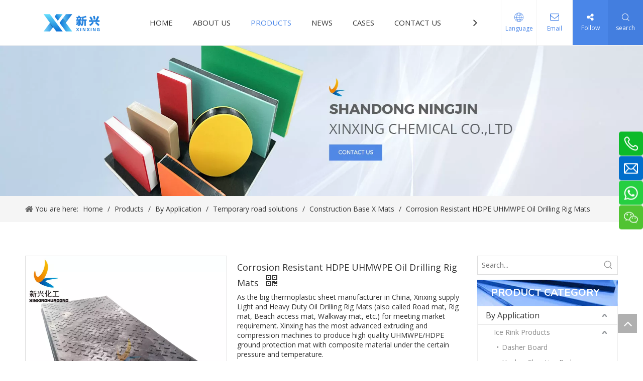

--- FILE ---
content_type: text/html;charset=utf-8
request_url: https://www.xplasgroup.com/Corrosion-Resistant-HDPE-UHMWPE-Oil-Drilling-Rig-Mats-pd45539250.html
body_size: 48010
content:
<!DOCTYPE html> <html lang="en" prefix="og: http://ogp.me/ns#" style="height: auto;"> <head> <link rel="preconnect" href="https://ijrorwxhqklilo5p.leadongcdn.com"/> <link rel="preconnect" href="https://rirorwxhqklilo5p.leadongcdn.com"/> <link rel="preconnect" href="https://jkrorwxhqklilo5p.leadongcdn.com"/><script>document.write=function(e){documentWrite(document.currentScript,e)};function documentWrite(documenturrentScript,e){var i=document.createElement("span");i.innerHTML=e;var o=i.querySelectorAll("script");if(o.length)o.forEach(function(t){if(t.src&&t.src!=""){var script=document.createElement("script");script.src=t.src;document.body.appendChild(script)}});document.body.appendChild(i)}
window.onloadHack=function(func){if(!!!func||typeof func!=="function")return;if(document.readyState==="complete")func();else if(window.addEventListener)window.addEventListener("load",func,false);else if(window.attachEvent)window.attachEvent("onload",func,false)};</script> <title>Corrosion Resistant HDPE UHMWPE Oil Drilling Rig Mats - Buy oil drilling rig mat, oil drilling rig mats, hdpe rig mat Product on Shandong Ningjin Xinxing Chemical Co.,ltd</title> <meta name="keywords" content="oil drilling rig mat,oil drilling rig mats,hdpe rig mat,uhmwpe rig mats,oilfield rig mats"/> <meta name="description" content="Corrosion Resistant HDPE UHMWPE Oil Drilling Rig Mats, find complete details about Corrosion Resistant HDPE UHMWPE Oil Drilling Rig Mats, oil drilling rig mat, oil drilling rig mats, hdpe rig mat - Shandong Ningjin Xinxing Chemical Co.,ltd"/> <link data-type="dns-prefetch" data-domain="jkrorwxhqklilo5p.leadongcdn.com" rel="dns-prefetch" href="//jkrorwxhqklilo5p.leadongcdn.com"> <link data-type="dns-prefetch" data-domain="ijrorwxhqklilo5p.leadongcdn.com" rel="dns-prefetch" href="//ijrorwxhqklilo5p.leadongcdn.com"> <link data-type="dns-prefetch" data-domain="rirorwxhqklilo5p.leadongcdn.com" rel="dns-prefetch" href="//rirorwxhqklilo5p.leadongcdn.com"> <link rel="amphtml" href="https://www.xplasgroup.com/amp/Corrosion-Resistant-HDPE-UHMWPE-Oil-Drilling-Rig-Mats-pd45539250.html"/> <link rel="canonical" href="https://www.xplasgroup.com/Corrosion-Resistant-HDPE-UHMWPE-Oil-Drilling-Rig-Mats-pd45539250.html"/> <meta http-equiv="X-UA-Compatible" content="IE=edge"/> <meta name="renderer" content="webkit"/> <meta http-equiv="Content-Type" content="text/html; charset=utf-8"/> <meta name="viewport" content="width=device-width, initial-scale=1, user-scalable=no"/> <link href="https://ijrorwxhqklilo5p.leadongcdn.com/cloud/llBplKkolpSRjjjolmrliq/12-800-800.jpg" as="image" rel="preload" fetchpriority="high"/> <link rel="icon" href="//ijrorwxhqklilo5p.leadongcdn.com/cloud/lnBplKkolpSRmiqmooqnim/favicon.ico"> <link rel="preload" type="text/css" as="style" href="//ijrorwxhqklilo5p.leadongcdn.com/concat/5rilKB97e1RxiSlqmqqijnqkjjl/static/assets/style/bootstrap/cus.bootstrap.grid.system.css,/static/assets/style/fontAwesome/4.7.0/css/font-awesome.css,/static/assets/style/iconfont/iconfont.css,/static/assets/widget/script/plugins/gallery/colorbox/colorbox.css,/static/assets/style/bootstrap/cus.bootstrap.grid.system.split.css,/static/assets/widget/script/plugins/layerslider/css/layerslider.css,/static/assets/widget/style/component/advancedSlider/advancedSlider.css,/static/assets/widget/style/component/graphic/graphic.css,/static/assets/widget/script/plugins/picture/animate.css,/static/assets/widget/style/component/separator/separator.css,/static/assets/widget/script/plugins/tooltipster/css/tooltipster.css,/static/assets/widget/style/component/follow/widget_setting_iconSize/iconSize24.css,/static/assets/widget/style/component/follow/public/public.css,/static/assets/widget/style/component/onlineService/public/public.css" onload="this.onload=null;this.rel='stylesheet'"/> <link rel="preload" type="text/css" as="style" href="//rirorwxhqklilo5p.leadongcdn.com/concat/0qikKByvstRziSlqmqqijnqkjjl/static/assets/widget/style/component/onlineService/widget_setting_showStyle/float.css,/static/assets/widget/style/component/onlineService/widget_setting_showStyle/style8.css" onload="this.onload=null;this.rel='stylesheet'"/> <link rel="stylesheet" type="text/css" href="//ijrorwxhqklilo5p.leadongcdn.com/concat/5rilKB97e1RxiSlqmqqijnqkjjl/static/assets/style/bootstrap/cus.bootstrap.grid.system.css,/static/assets/style/fontAwesome/4.7.0/css/font-awesome.css,/static/assets/style/iconfont/iconfont.css,/static/assets/widget/script/plugins/gallery/colorbox/colorbox.css,/static/assets/style/bootstrap/cus.bootstrap.grid.system.split.css,/static/assets/widget/script/plugins/layerslider/css/layerslider.css,/static/assets/widget/style/component/advancedSlider/advancedSlider.css,/static/assets/widget/style/component/graphic/graphic.css,/static/assets/widget/script/plugins/picture/animate.css,/static/assets/widget/style/component/separator/separator.css,/static/assets/widget/script/plugins/tooltipster/css/tooltipster.css,/static/assets/widget/style/component/follow/widget_setting_iconSize/iconSize24.css,/static/assets/widget/style/component/follow/public/public.css,/static/assets/widget/style/component/onlineService/public/public.css"/> <link rel="stylesheet" type="text/css" href="//rirorwxhqklilo5p.leadongcdn.com/concat/0qikKByvstRziSlqmqqijnqkjjl/static/assets/widget/style/component/onlineService/widget_setting_showStyle/float.css,/static/assets/widget/style/component/onlineService/widget_setting_showStyle/style8.css"/> <link rel="preload" type="text/css" as="style" href="//rirorwxhqklilo5p.leadongcdn.com/concat/zqilKB83euRsiSoqpqnomopqijl/develop/aaUKfApLWZTO-bGKfpArtVqyZ-GvUApKfKKUAU-joBorKijrijjoirkjjm-joBqrKijrijjoirkmnr/style.css,/static/assets/widget/style/component/position/position.css,/static/assets/widget/style/component/proddetail/public/public.css,/static/assets/widget/style/component/proddetail/public/comment.css,/static/assets/widget/style/component/proddetail/label/label.css,/static/assets/widget/style/component/orderList/public/public.css,/static/assets/widget/script/plugins/videojs/video-js.min.css,/static/assets/widget/script/plugins/select2/select2.css,/static/assets/widget/style/component/tiptap_richText/tiptap_richText.css,/static/assets/widget/script/plugins/easyzoom/css/easyzoom.css,/static/assets/widget/script/plugins/gallery/colorbox/colorbox.css,/static/assets/widget/script/plugins/owlcarousel/masterslider.css,/static/assets/widget/script/plugins/owlcarousel/style.css,/static/assets/widget/script/plugins/owlcarousel/ms-showcase2.css" onload="this.onload=null;this.rel='stylesheet'"/> <link rel="preload" type="text/css" as="style" href="//jkrorwxhqklilo5p.leadongcdn.com/concat/1minKBgt52RciSoqpqnomopqijl/static/assets/widget/script/plugins/owlcarousel/owl.carousel.css,/static/assets/widget/style/component/proddetail/widget_style/style_2.css,/static/assets/widget/script/plugins/owlcarousel/owl.theme.css,/static/assets/widget/style/component/shoppingcartStatus/shoppingcartStatus.css,/static/assets/widget/script/plugins/slick/slick.css,/static/assets/widget/style/component/prodlistAsync/widget_style/style_11.css,/static/assets/widget/style/component/prodSearchNew/prodSearchNew.css,/static/assets/widget/style/component/prodsearch/prodsearch.css,/static/assets/widget/style/component/prodGroupCategory/prodGroupCategory.css,/static/assets/widget/style/component/articlecategory/slightsubmenu.css,/static/assets/widget/style/component/prodGroupCategory/proGroupCategoryFix.css,/static/assets/widget/style/component/quicknavigation/quicknavigation.css" onload="this.onload=null;this.rel='stylesheet'"/> <link rel="stylesheet" type="text/css" href="//rirorwxhqklilo5p.leadongcdn.com/concat/zqilKB83euRsiSoqpqnomopqijl/develop/aaUKfApLWZTO-bGKfpArtVqyZ-GvUApKfKKUAU-joBorKijrijjoirkjjm-joBqrKijrijjoirkmnr/style.css,/static/assets/widget/style/component/position/position.css,/static/assets/widget/style/component/proddetail/public/public.css,/static/assets/widget/style/component/proddetail/public/comment.css,/static/assets/widget/style/component/proddetail/label/label.css,/static/assets/widget/style/component/orderList/public/public.css,/static/assets/widget/script/plugins/videojs/video-js.min.css,/static/assets/widget/script/plugins/select2/select2.css,/static/assets/widget/style/component/tiptap_richText/tiptap_richText.css,/static/assets/widget/script/plugins/easyzoom/css/easyzoom.css,/static/assets/widget/script/plugins/gallery/colorbox/colorbox.css,/static/assets/widget/script/plugins/owlcarousel/masterslider.css,/static/assets/widget/script/plugins/owlcarousel/style.css,/static/assets/widget/script/plugins/owlcarousel/ms-showcase2.css"/> <link rel="stylesheet" type="text/css" href="//jkrorwxhqklilo5p.leadongcdn.com/concat/1minKBgt52RciSoqpqnomopqijl/static/assets/widget/script/plugins/owlcarousel/owl.carousel.css,/static/assets/widget/style/component/proddetail/widget_style/style_2.css,/static/assets/widget/script/plugins/owlcarousel/owl.theme.css,/static/assets/widget/style/component/shoppingcartStatus/shoppingcartStatus.css,/static/assets/widget/script/plugins/slick/slick.css,/static/assets/widget/style/component/prodlistAsync/widget_style/style_11.css,/static/assets/widget/style/component/prodSearchNew/prodSearchNew.css,/static/assets/widget/style/component/prodsearch/prodsearch.css,/static/assets/widget/style/component/prodGroupCategory/prodGroupCategory.css,/static/assets/widget/style/component/articlecategory/slightsubmenu.css,/static/assets/widget/style/component/prodGroupCategory/proGroupCategoryFix.css,/static/assets/widget/style/component/quicknavigation/quicknavigation.css"/> <style>@media(min-width:990px){[data-type="rows"][data-level="rows"]{display:flex}}</style> <style id="speed3DefaultStyle">@supports not(aspect-ratio:1/1){.prodlist-wrap li .prodlist-cell{position:relative;padding-top:100%;width:100%}.prodlist-lists-style-13 .prod_img_a_t13,.prodlist-lists-style-12 .prod_img_a_t12,.prodlist-lists-style-nophoto-11 .prod_img_a_t12{position:unset !important;min-height:unset !important}.prodlist-wrap li .prodlist-picbox img{position:absolute;width:100%;left:0;top:0}}.piclist360 .prodlist-pic4-3 li .prodlist-display{max-width:100%}@media(max-width:600px){.prodlist-fix-num li{width:50% !important}}</style> <template id="appdStylePlace"></template> <link href="//jkrorwxhqklilo5p.leadongcdn.com/theme/lijjKBolpkRliSolpkRlkSiqolRljSriRljSjriiriiplkjrij/style/style.css" type="text/css" rel="preload" as="style" onload="this.onload=null;this.rel='stylesheet'" data-theme="true"/> <link href="//jkrorwxhqklilo5p.leadongcdn.com/theme/lijjKBolpkRliSolpkRlkSiqolRljSriRljSjriiriiplkjrij/style/style.css" type="text/css" rel="stylesheet"/> <style guid='u_3f047335528a4814b04b0a487680f557' emptyRender='true' placeholder='true' type='text/css'></style> <link href="//rirorwxhqklilo5p.leadongcdn.com/site-res/rmknKBolpkRlkSiqolRliSiporrrRliSrqnqpjRljSjrrnjnrmkmkjRoiSlqlpjpnkrorrSRil.css?1747917523722" rel="preload" as="style" onload="this.onload=null;this.rel='stylesheet'" data-extStyle="true" type="text/css" data-extAttr="20250529093236"/> <link href="//rirorwxhqklilo5p.leadongcdn.com/site-res/rmknKBolpkRlkSiqolRliSiporrrRliSrqnqpjRljSjrrnjnrmkmkjRoiSlqlpjpnkrorrSRil.css?1747917523722" data-extAttr="20250529093236" type="text/css" rel="stylesheet"/> <template data-js-type='style_respond' data-type='inlineStyle'></template><template data-js-type='style_head' data-type='inlineStyle'><style guid='12b221a6-af37-46ad-8cca-5e33afcd8579' pm_pageStaticHack='' jumpName='head' pm_styles='head' type='text/css'>.sitewidget-prodDetail-20141127140104 .proddetail-wrap .video-js video{height:100% !important}.sitewidget-prodDetail-20141127140104 .prodetail-slider .prod-pic-item .prodetail-slider-btn{color:black}.sitewidget-prodDetail-20141127140104 .ms-skin-default .ms-nav-next,.sitewidget-prodDetail-20141127140104 .ms-skin-default .ms-nav-prev{color:black}.sitewidget-prodDetail-20141127140104 .pro-this-prodBrief table{max-width:100%}.sitewidget-prodDetail-20141127140104 .this-description-table .pro-detail-inquirewrap.prodd-btn-otl-colorful a.pro-detail-inquirebtn i,.sitewidget-prodDetail-20141127140104 .this-description-table .pro-detail-inquirewrap.prodd-btn-otl-colorful a.pro-detail-orderbtn i{margin-left:5px}.sitewidget-prodDetail-20141127140104 .this-description-table .pro-detail-inquirewrap.prodd-btn-otl-colorful a.pro-detail-basket i,.sitewidget-prodDetail-20141127140104 .this-description-table .pro-detail-inquirewrap.prodd-btn-otl-colorful a.pro-detail-cart i{margin-left:5px}.sitewidget-prodDetail-20141127140104 .this-description-table .pro-detail-inquirewrap.prodd-btn-otl-colorful a.pro-detail-inquirebtn,.sitewidget-prodDetail-20141127140104 .this-description-table .pro-detail-inquirewrap.prodd-btn-otl-colorful a.pro-detail-orderbtn{border:1px solid #4a86e8;color:#4a86e8}.sitewidget-prodDetail-20141127140104 .this-description-table .pro-detail-inquirewrap.prodd-btn-otl-colorful a.pro-detail-inquirebtn:hover,.sitewidget-prodDetail-20141127140104 .this-description-table .pro-detail-inquirewrap.prodd-btn-otl-colorful a.pro-detail-orderbtn:hover{background-color:#4a86e8;color:#fff}.sitewidget-prodDetail-20141127140104 .this-description-table .pro-detail-inquirewrap.prodd-btn-otl-colorful a.pro-detail-basket,.sitewidget-prodDetail-20141127140104 .this-description-table .pro-detail-inquirewrap.prodd-btn-otl-colorful a.pro-detail-cart{border:1px solid #4a86e8;color:#4a86e8}.sitewidget-prodDetail-20141127140104 .this-description-table .pro-detail-inquirewrap.prodd-btn-otl-colorful a.pro-detail-basket:hover,.sitewidget-prodDetail-20141127140104 .this-description-table .pro-detail-inquirewrap.prodd-btn-otl-colorful a.pro-detail-cart:hover{background-color:#4a86e8;color:#fff}.sitewidget-prodDetail-20141127140104 .prodd-btn-otl-colorful .pdfDownLoad{border:1px solid #4a86e8;color:#4a86e8}.sitewidget-prodDetail-20141127140104 .prodd-btn-otl-colorful .pdfDownLoad:hover{background-color:#4a86e8;color:#fff}.sitewidget-prodDetail-20141127140104 #orderModel{display:block}.sitewidget-prodDetail-20141127140104 #paypalBtn{max-width:280px;margin-top:15px}.sitewidget-prodDetail-20141127140104 #paypalBtn #paypal-button-container{padding:0}.sitewidget-prodDetail-20141127140104 #paypalBtn #paypal-button-container .paypal-buttons>iframe.component-frame{z-index:1}.sitewidget-prodDetail-20141127140104 .switch3D{bottom:calc(24px + 114px)}@media(max-width:500px){.sitewidget-prodDetail-20141127140104 .switch3D{bottom:calc(24px + 28px)}}.new-threed-box{position:fixed;top:50%;left:50%;transform:translate(-50%,-50%);box-shadow:0 0 20px 0 rgba(0,0,0,0.2);z-index:10000000000000;line-height:1;border-radius:10px}.new-threed-box iframe{width:950px;height:720px;max-width:100vw;max-height:100vh;border-radius:10px;border:0}.new-threed-box iframe .only_full_width{display:block !important}.new-threed-box .close{position:absolute;right:11px;top:12px;width:18px;height:18px;cursor:pointer}@media(max-width:800px){.new-threed-box iframe{width:100vw;height:100vh;border-radius:0}.new-threed-box{border-radius:0}}.sitewidget-prodDetail-20141127140104 .sitewidget-bd .tinymce-render-box *{all:revert-layer}.sitewidget-prodDetail-20141127140104 .sitewidget-bd .tinymce-render-box img{vertical-align:middle;max-width:100%}.sitewidget-prodDetail-20141127140104 .sitewidget-bd .tinymce-render-box iframe{max-width:100%}.sitewidget-prodDetail-20141127140104 .sitewidget-bd .tinymce-render-box table{border-collapse:collapse}.sitewidget-prodDetail-20141127140104 .sitewidget-bd .tinymce-render-box *{margin:0}.sitewidget-prodDetail-20141127140104 .sitewidget-bd .tinymce-render-box table:not([cellpadding]) td,.sitewidget-prodDetail-20141127140104 .sitewidget-bd .tinymce-render-box table:not([cellpadding]) th{padding:.4rem}.sitewidget-prodDetail-20141127140104 .sitewidget-bd .tinymce-render-box table[border]:not([border="0"]):not([style*=border-width]) td,.sitewidget-prodDetail-20141127140104 .sitewidget-bd .tinymce-render-box table[border]:not([border="0"]):not([style*=border-width]) th{border-width:1px}.sitewidget-prodDetail-20141127140104 .sitewidget-bd .tinymce-render-box table[border]:not([border="0"]):not([style*=border-style]) td,.sitewidget-prodDetail-20141127140104 .sitewidget-bd .tinymce-render-box table[border]:not([border="0"]):not([style*=border-style]) th{border-style:solid}.sitewidget-prodDetail-20141127140104 .sitewidget-bd .tinymce-render-box table[border]:not([border="0"]):not([style*=border-color]) td,.sitewidget-prodDetail-20141127140104 .sitewidget-bd .tinymce-render-box table[border]:not([border="0"]):not([style*=border-color]) th{border-color:#ccc}.sitewidget-prodDetail-20141127140104 .prod_member_desc{position:relative}.sitewidget-prodDetail-20141127140104 .prod_member_desc .prod_member_desc_pop{display:none;position:absolute;border:1px solid #ccc;background:#fff;width:300px;border-radius:6px;padding:5px 8px;left:0;z-index:1000}.sitewidget-prodDetail-20141127140104 .prod_member_desc .prod_member_desc_icon{margin:0 1px;width:12px;height:12px;cursor:pointer;transform:translateY(-4px)}.sitewidget-prodCategory-20211022103404.category-default-simple .sitewidget-bd>ul>li>a{font-size:16px;line-height:36px;color:#333}.sitewidget-prodCategory-20211022103404.category-default-simple .sitewidget-bd>ul>li>span{top:6px}.sitewidget-prodCategory-20211022103404.category-default-gray .sitewidget-bd>ul>li>span{right:16px}.sitewidget-prodCategory-20211022103404.category-default-simple .sitewidget-bd>ul>li>a:hover{color:#4a86e8}.sitewidget-prodCategory-20211022103404.category-default-simple i.list-mid-dot{top:15px;background:#333}.sitewidget-prodCategory-20211022103404.category-default-simple .sitewidget-bd>ul>li>a:hover+i.list-mid-dot{background:#4a86e8}.sitewidget-prodCategory-20211022103404.category-default-simple .sitewidget-bd li.on>a{color:#4a86e8 !important}.sitewidget-prodCategory-20211022103404.category-default-simple .sitewidget-bd>ul>li.on>a+i.list-mid-dot{background:#4a86e8}#siteblocks-setting-wrap-vIpBZnLoCRMO .block12494 .navTile{color:#333}#siteblocks-setting-wrap-vIpBZnLoCRMO .block12494 .active1{color:#4a86e8}#siteblocks-setting-wrap-vIpBZnLoCRMO .block12494 .nav02 .textBoxA .active2{color:#4a86e8}#siteblocks-setting-wrap-vIpBZnLoCRMO .block12494 .nav02 .nav03-liSubA.active3{color:#4a86e8}#siteblocks-setting-wrap-vIpBZnLoCRMO .block12494 .textBoxA>a{color:#333}#siteblocks-setting-wrap-vIpBZnLoCRMO .block12494 .nav03-liSubA{color:#333}#siteblocks-setting-wrap-vIpBZnLoCRMO .block12494 .navTile:hover{color:#4a86e8}#siteblocks-setting-wrap-vIpBZnLoCRMO .block12494 .textBoxA>a:hover{color:#4a86e8}#siteblocks-setting-wrap-vIpBZnLoCRMO .block12494 .nav03-liSubA:hover{color:#4a86e8}#siteblocks-setting-wrap-vIpBZnLoCRMO .block12494 .follow .follow_bottom{background-color:#4a86e8}#siteblocks-setting-wrap-vIpBZnLoCRMO .block12494 .lang-show-word .sq_language_span{color:#4a86e8}#siteblocks-setting-wrap-vIpBZnLoCRMO .block12494 .imgStyle01{color:#4a86e8}#siteblocks-setting-wrap-vIpBZnLoCRMO .block12494 .wra .contact{color:#4a86e8}#siteblocks-setting-wrap-vIpBZnLoCRMO .block12494 .search-wrap{background-color:#437edf}#siteblocks-setting-wrap-vIpBZnLoCRMO .block12494 .circleBox{background-color:#333}#siteblocks-setting-wrap-vIpBZnLoCRMO .block12494 .nav03-liSubA:hover .circleBox{background-color:#4a86e8}#siteblocks-setting-wrap-vIpBZnLoCRMO .block12494 .nav02 .nav03-liSubA.active3 .circleBox{background-color:#4a86e8}#siteblocks-setting-wrap-vIpBZnLoCRMO .block12494 .line-top{border-color:#4a86e8}#siteblocks-setting-wrap-vIpBZnLoCRMO .block12494 .line-center{border-color:#4a86e8}#siteblocks-setting-wrap-vIpBZnLoCRMO .block12494 .line-bottom{border-color:#4a86e8}.block12494 .search-input{background:linear-gradient(90deg,#4a86e8,#437edf)}</style></template><template data-js-type='style_respond' data-type='inlineStyle'></template><template data-js-type='style_head' data-type='inlineStyle'></template><script data-ignoreMinify="true">
	function loadInlineStyle(){
		var allInlineStyle = document.querySelectorAll("template[data-type='inlineStyle']");
		var length = document.querySelectorAll("template[data-type='inlineStyle']").length;
		for(var i = 0;i < length;i++){
			var style = allInlineStyle[i].innerHTML;
			allInlineStyle[i].outerHTML = style;
		}
	}
loadInlineStyle();
</script> <link rel='preload' as='style' onload='this.onload=null;this.rel="stylesheet"' href='https://fonts.googleapis.com/css?family=Open+Sans:400|Nunito+Sans:400,700,800&display=swap' data-type='1' type='text/css' media='all'/> <script type="text/javascript" data-src="//ijrorwxhqklilo5p.leadongcdn.com/static/t-oiBpBKwKnkzwsp7n/assets/script/jquery-1.11.0.concat.js"></script> <script type="text/javascript" data-src="//ld-analytics.leadongcdn.com/ljilKBiqolRlrSSRRQRiiSrmrrkr/ltm-web.js?v=1748482356000"></script><script type="text/x-delay-ids" data-type="delayIds" data-device="pc" data-xtype="0" data-delayIds='[148192724,147463704,147465624,147672494,148074304,147465614,147465644,150149284,148074324,148071484,147672204,147464504,147464574,147464494,147672184,147671064,148074694,147464384,147672144,147465044,147672194]'></script> <script guid='b3494200-4ad8-4ccd-a556-232ea75da184' pm_pageStaticHack='true' jumpName='head' pm_scripts='head' type='text/javascript'>try{(function(window,undefined){var phoenixSite=window.phoenixSite||(window.phoenixSite={});phoenixSite.lanEdition="EN_US";var page=phoenixSite.page||(phoenixSite.page={});page.cdnUrl="//rirorwxhqklilo5p.leadongcdn.com";page.siteUrl="https://www.xplasgroup.com";page.lanEdition=phoenixSite.lanEdition;page._menu_prefix="";page._menu_trans_flag="";page._captcha_domain_prefix="captcha.c";page._pId="bvfAByVUGpKj";phoenixSite._sViewMode="true";phoenixSite._templateSupport="false";phoenixSite._singlePublish=
"false"})(this)}catch(e){try{console&&console.log&&console.log(e)}catch(e){}};</script> <script async src="https://www.googletagmanager.com/gtag/js?id=G-9NGXH3ZSXW"></script><script>window.dataLayer=window.dataLayer||[];function gtag(){dataLayer.push(arguments)}gtag("js",new Date);gtag("config","G-9NGXH3ZSXW");</script> <script id='u_b9960c71f82946c38694795b6dad783e' guid='u_b9960c71f82946c38694795b6dad783e' pm_script='init_top' type='text/javascript'>try{(function(window,undefined){var datalazyloadDefaultOptions=window.datalazyloadDefaultOptions||(window.datalazyloadDefaultOptions={});datalazyloadDefaultOptions["version"]="3.0.0";datalazyloadDefaultOptions["isMobileViewer"]="false";datalazyloadDefaultOptions["hasCLSOptimizeAuth"]="false";datalazyloadDefaultOptions["_version"]="3.0.0";datalazyloadDefaultOptions["isPcOptViewer"]="false"})(this);(function(window,undefined){window.__ph_optSet__='{"loadImgType":"0","isOpenFlagUA":true,"v30NewMode":"1","idsVer":"1","docReqType":"0","docDecrease":"1","docCallback":"1"}'})(this)}catch(e){try{console&&
console.log&&console.log(e)}catch(e){}};</script> <script id='u_b251110eb46843eb95d8dd69b0104dc7' guid='u_b251110eb46843eb95d8dd69b0104dc7' type='text/javascript'>try{var thisUrl=location.host;var referUrl=document.referrer;if(referUrl.indexOf(thisUrl)==-1)localStorage.setItem("landedPage",document.URL)}catch(e){try{console&&console.log&&console.log(e)}catch(e){}};</script> </head> <body class=" frontend-body-canvas "> <div id='backstage-headArea' headFlag='1'><div class="siteblocks-setting-wrap aaUKfApLWZTO_20211022163059 siteblocks-TiAfUKpBVQEO-20211025161238" id="siteblocks-setting-wrap-vIpBZnLoCRMO" data-settingId="vIpBZnLoCRMO" data-versionNo="20211022163059" data-level="rows" data-type="siteblocks" data-mobileBg="true" data-classAttr="siteblocks-TiAfUKpBVQEO-20211025161238" data-appId="12494" data-encodeAppId="aaUKfApLWZTO" data-purchased="true" data-hide-node=""> <div class="siteblocks-container" style='' data-module-radio="" data-module-width=""> <style styleDefault-block="true">@media screen and (max-width:990px){.block12494 .nav02,.block12494 .sq_header_1Hover,.block12494 .sq_header_3Hover,.block12494 .navCenter,.block12494 .langWra,.block12494 .language .lang-show-word .sq_language_span,.block12494 .language .lang-show-word .sq_language_span1 .spanStyle,.block12494 .imgStyle02,.block12494 .follow,.block12494 .searchRight,.block12494 .wra .contact .backstage-componet-bd a,.block12494 .nav_top{display:none !important}.block12494{width:100%;position:relative !important;top:0;left:0;background:#fff;z-index:50;transition:all .25s ease 0;border-bottom:1px solid #f3f3f3}.block12494 .nav01{z-index:50;height:100%;box-sizing:border-box;padding:0 10px;position:relative}.block12494 .navWrapper{margin:auto;display:flex;flex-wrap:nowrap;align-items:center;position:unset;justify-content:space-between;height:50px;width:100%}.block12494 .iconLeft{transition:.3s;max-width:285px;margin-left:0;width:180px;height:50px}.block12494 .iconBox,.block12494 .backstage-componet,.block12494 .backstage-componet-bd{width:100%;height:100%}.block12494 .iconLeft .blocks-image{width:100%;height:100%;display:block}.block12494 .iconLeft img{width:100%;height:100%;object-fit:contain}.block12494 .wra{width:80%;display:flex;flex-wrap:nowrap;align-items:center;justify-content:space-between;height:100%}.block12494 .navCenter2{height:100%;width:100%;margin-right:35px}.block12494 .wra .wra_main{display:flex;align-items:center}.block12494 .language{display:flex;align-items:center;position:unset;z-index:80;justify-content:center}.block12494 .lang-show-word{display:flex;justify-content:center}.block12494 .lang-show-word .sq_language_span1{flex-direction:column;align-items:center;justify-content:center;transition:.4s cubic-bezier(.23,1,.32,1);color:#005d9a;font-size:12px;padding:0 5px;cursor:pointer;display:flex;height:50px;min-width:0;border-left:0}.block12494 .imgStyle01{color:#005d9a;cursor:pointer;font-size:18px;margin-bottom:0}.block12494 .wra_main .contact{z-index:80;position:relative}.block12494 .iconBox,.block12494 .backstage-componet,.block12494 .backstage-componet-bd{width:100%;height:100%}.block12494 .wra .contact .backstage-componet-bd{display:flex;flex-direction:column;align-items:center;justify-content:center;transition:.4s cubic-bezier(.23,1,.32,1);font-size:12px;cursor:pointer;height:50px;width:40px;border-left:0}.block12494 .wra .contact .backstage-componet-bd i{font-size:18px;margin-bottom:0}.block12494 .threeLine,.block12494 .threeLine-two{width:unset;display:block;margin-left:5px;cursor:pointer}.block12494 .line-all,.block12494 .line-all-two{display:flex;justify-content:center;flex-direction:column;align-items:center;position:relative;z-index:100;width:100%;margin-left:auto}.block12494 .line-top,.block12494 .line-bottom{width:20px;height:0;border-top:solid 1px #00b1dd;transition:all .3s ease;transform-origin:left}.block12494 .line-center{width:10px;height:0;border-top:solid 1px #00b1dd;margin:6px auto;transition:transform .3s ease;opacity:1}}</style> <div class="block12494"> <div class="nav01"> <div class="sq_header_1Hover"></div> <div class="sq_header_3Hover"></div> <div class="navWrapper"> <div class="iconLeft"> <div class="backstage-blocksEditor-wrap iconBox" data-wrap-type="1" data-storage="0" data-blocksEditor-type="phoenix_blocks_image" data-auto_uuid=6830e8ac-6951-4ee0-af03-dc31277aefee><div class="backstage-componet"> <div class="backstage-componet-bd" data-setting-base64="eyJzdW1UeXBlIjoiMCIsImxpbmtUeXBlIjoiMCIsInNlbGVjdGVkUGFnZUlkIjoib3RBS1ZkTGZhSm1qIiwiaXNPcGVuTmV3IjpmYWxzZSwibmVlZE5vRm9sbG93IjpmYWxzZX0="><a class="blocks-image" href="/index.html"><picture><source media="(max-width:768px)" srcset=""><img src="//ijrorwxhqklilo5p.leadongcdn.com/cloud/lmBplKkolpSRojrnjlpqiq/xinxinghuagong-biaozhunLOGO_huaban-1_2022-10-24-13_45_43.png" alt="logo" title=""></picture></a></div></div></div> </div> <div class="wra"> <div class="navCenter2"> <div class="navCenter"> <div class="search-input-two"></div> <div class="button-prev"> <i class="font-icon fa fa-angle-left"> </i> </div> <div class="button-next"> <i class="font-icon fa fa-angle-right"> </i> </div> <div class="backstage-blocksEditor-wrap navigation navStyle" data-wrap-type="1" data-relate-appId="MRAUpfKKpsgB" data-storage="1" data-blocksEditor-type="phoenix_blocks_navigation" data-auto_uuid=d963b599-72e8-49c0-b4b6-eca340cf7de0> <ul class="blockNavBar fix navBox"> <li id="parent_0" class="navTile"> <div class="hover"> <div class="hover_line"></div> </div> <div class="arrow"> <i class="font-icon block-icon block-iconxia nav01Down"></i> <i class="font-icon block-icon block-iconshang nav01Up"></i> </div> <a class="but" id="21097884" target="_self" href="/" data-currentIndex=""> <i class="icon "> </i> HOME </a> </li> <li id="parent_1" class="navTile"> <div class="hover"> <div class="hover_line"></div> </div> <div class="arrow"> <i class="font-icon block-icon block-iconxia nav01Down"></i> <i class="font-icon block-icon block-iconshang nav01Up"></i> </div> <a class="but" id="21098164" target="_self" href="/aboutus.html" data-currentIndex=""> <i class="icon "> </i> ABOUT US </a> <div class="sub subWra"> <ul class="ulSub"> <li class="liSub"> <div class="nav02Arrow"> <i class="font-icon block-icon block-iconxia"></i> </div> <div class="nav02-line"> </div> <div class="imgBox"> </div> <div class="textBox"> <a target="_self" rel="" href="/190815132001.html"> <i class="icon "> </i> Company Equipment </a> </div> </li> <li class="liSub"> <div class="nav02Arrow"> <i class="font-icon block-icon block-iconxia"></i> </div> <div class="nav02-line"> </div> <div class="imgBox"> </div> <div class="textBox"> <a target="_self" rel="" href="/190815112841.html"> <i class="icon "> </i> Company History </a> </div> </li> <li class="liSub"> <div class="nav02Arrow"> <i class="font-icon block-icon block-iconxia"></i> </div> <div class="nav02-line"> </div> <div class="imgBox"> </div> <div class="textBox"> <a target="_self" rel="" href="/190815131919.html"> <i class="icon "> </i> Our Certificate </a> </div> </li> </ul> </div> </li> <li id="parent_2" class="navTile"> <div class="hover"> <div class="hover_line"></div> </div> <div class="arrow"> <i class="font-icon block-icon block-iconxia nav01Down"></i> <i class="font-icon block-icon block-iconshang nav01Up"></i> </div> <a class="but" id="21097854" target="_self" href="/products.html" data-currentIndex=""> <i class="icon "> </i> PRODUCTS </a> <div class="sub subWra"> <ul class="ulSub"> <li class="liSub"> <div class="nav02Arrow"> <i class="font-icon block-icon block-iconxia"></i> </div> <div class="nav02-line"> </div> <div class="imgBox"> </div> <div class="textBox"> <a target="_self" rel="" href="/By-Application-pl3885821.html"> <i class="icon "> </i> By Application </a> </div> <ul class="nav03-ulSub"> <li class=" nav03-liSub" data-visible="1"> <div class="circleBox"> </div> <div class="nav03Arrow"><i class="font-icon block-icon block-iconxia"></i></div> <div class="nav03-imgBox"> </div> <a id="nav_21208264" class="sitewidget-sub-nav" target="_self" rel="" data-currentIndex='' href="/Ice-Rink-Products-pl3974821.html"> Ice Rink Products </a> </li> <li class=" nav03-liSub" data-visible="1"> <div class="circleBox"> </div> <div class="nav03Arrow"><i class="font-icon block-icon block-iconxia"></i></div> <div class="nav03-imgBox"> </div> <a id="nav_21208274" class="sitewidget-sub-nav" target="_self" rel="" data-currentIndex='' href="/Plastic-Machined-Parts-pl3464821.html"> Plastic Machined Parts </a> </li> <li class=" nav03-liSub" data-visible="1"> <div class="circleBox"> </div> <div class="nav03Arrow"><i class="font-icon block-icon block-iconxia"></i></div> <div class="nav03-imgBox"> </div> <a id="nav_21208284" class="sitewidget-sub-nav" target="_self" rel="" data-currentIndex='2' href="/Temporary-road-solutions-pl3864821.html"> Temporary road solutions </a> </li> <li class=" nav03-liSub" data-visible="1"> <div class="circleBox"> </div> <div class="nav03Arrow"><i class="font-icon block-icon block-iconxia"></i></div> <div class="nav03-imgBox"> </div> <a id="nav_21208294" class="sitewidget-sub-nav" target="_self" rel="" data-currentIndex='' href="/Crane-Outrigger-Pads-pl3354821.html"> Crane Outrigger Pads </a> </li> <li class=" nav03-liSub" data-visible="1"> <div class="circleBox"> </div> <div class="nav03Arrow"><i class="font-icon block-icon block-iconxia"></i></div> <div class="nav03-imgBox"> </div> <a id="nav_21208304" class="sitewidget-sub-nav" target="_self" rel="" data-currentIndex='' href="/UHMWPE-Fender-Pads-pl3254821.html"> UHMWPE Fender Pads </a> </li> <li class=" nav03-liSub" data-visible="1"> <div class="circleBox"> </div> <div class="nav03Arrow"><i class="font-icon block-icon block-iconxia"></i></div> <div class="nav03-imgBox"> </div> <a id="nav_21208314" class="sitewidget-sub-nav" target="_self" rel="" data-currentIndex='' href="/Dock-Bumper-Plate-pl3154821.html"> Dock Bumper Plate </a> </li> </ul> </li> <li class="liSub"> <div class="nav02Arrow"> <i class="font-icon block-icon block-iconxia"></i> </div> <div class="nav02-line"> </div> <div class="imgBox"> </div> <div class="textBox"> <a target="_self" rel="" href="/By-Material-pl3074821.html"> <i class="icon "> </i> By Material </a> </div> <ul class="nav03-ulSub"> <li class=" nav03-liSub" data-visible="1"> <div class="circleBox"> </div> <div class="nav03Arrow"><i class="font-icon block-icon block-iconxia"></i></div> <div class="nav03-imgBox"> </div> <a id="nav_21224784" class="sitewidget-sub-nav" target="_self" rel="" data-currentIndex='' href="/UHMWPE-Sheet-pl3054821.html"> UHMWPE Sheet </a> </li> <li class=" nav03-liSub" data-visible="1"> <div class="circleBox"> </div> <div class="nav03Arrow"><i class="font-icon block-icon block-iconxia"></i></div> <div class="nav03-imgBox"> </div> <a id="nav_21224794" class="sitewidget-sub-nav" target="_self" rel="" data-currentIndex='' href="/HDPE-Sheet-pl3954821.html"> HDPE Sheet </a> </li> <li class=" nav03-liSub" data-visible="1"> <div class="circleBox"> </div> <div class="nav03Arrow"><i class="font-icon block-icon block-iconxia"></i></div> <div class="nav03-imgBox"> </div> <a id="nav_21224804" class="sitewidget-sub-nav" target="_self" rel="" data-currentIndex='' href="/UHMWPE-Rod-pl3744821.html"> UHMWPE Rod </a> </li> <li class=" nav03-liSub" data-visible="1"> <div class="circleBox"> </div> <div class="nav03Arrow"><i class="font-icon block-icon block-iconxia"></i></div> <div class="nav03-imgBox"> </div> <a id="nav_21224814" class="sitewidget-sub-nav" target="_self" rel="" data-currentIndex='' href="/HDPE-Rod-pl3544821.html"> HDPE Rod </a> </li> <li class=" nav03-liSub" data-visible="1"> <div class="circleBox"> </div> <div class="nav03Arrow"><i class="font-icon block-icon block-iconxia"></i></div> <div class="nav03-imgBox"> </div> <a id="nav_21224824" class="sitewidget-sub-nav" target="_self" rel="" data-currentIndex='' href="/PP-Sheet-pl3344821.html"> PP Sheet </a> </li> <li class=" nav03-liSub" data-visible="1"> <div class="circleBox"> </div> <div class="nav03Arrow"><i class="font-icon block-icon block-iconxia"></i></div> <div class="nav03-imgBox"> </div> <a id="nav_21224834" class="sitewidget-sub-nav" target="_self" rel="" data-currentIndex='' href="/PVC-Sheet-pl3144821.html"> PVC Sheet </a> </li> <li class=" nav03-liSub" data-visible="1"> <div class="circleBox"> </div> <div class="nav03Arrow"><i class="font-icon block-icon block-iconxia"></i></div> <div class="nav03-imgBox"> </div> <a id="nav_21224844" class="sitewidget-sub-nav" target="_self" rel="" data-currentIndex='' href="/Polyurethane-Sheet-pl3434821.html"> Polyurethane Sheet </a> </li> </ul> </li> </ul> </div> </li> <li id="parent_3" class="navTile"> <div class="hover"> <div class="hover_line"></div> </div> <div class="arrow"> <i class="font-icon block-icon block-iconxia nav01Down"></i> <i class="font-icon block-icon block-iconshang nav01Up"></i> </div> <a class="but" id="21097864" target="_self" href="/News-ic232730.html" data-currentIndex=""> <i class="icon "> </i> NEWS </a> <div class="sub subWra"> <ul class="ulSub"> <li class="liSub"> <div class="nav02Arrow"> <i class="font-icon block-icon block-iconxia"></i> </div> <div class="nav02-line"> </div> <div class="imgBox"> </div> <div class="textBox"> <a target="_self" rel="" href="/Industry-News-ic252730.html"> <i class="icon "> </i> Industry News </a> </div> </li> <li class="liSub"> <div class="nav02Arrow"> <i class="font-icon block-icon block-iconxia"></i> </div> <div class="nav02-line"> </div> <div class="imgBox"> </div> <div class="textBox"> <a target="_self" rel="" href="/Company-News-ic262730.html"> <i class="icon "> </i> Company News </a> </div> </li> <li class="liSub"> <div class="nav02Arrow"> <i class="font-icon block-icon block-iconxia"></i> </div> <div class="nav02-line"> </div> <div class="imgBox"> </div> <div class="textBox"> <a target="_self" rel="" href="/New-Product-Release-ic201420.html"> <i class="icon undefined "> </i> New Product Release </a> </div> </li> <li class="liSub"> <div class="nav02Arrow"> <i class="font-icon block-icon block-iconxia"></i> </div> <div class="nav02-line"> </div> <div class="imgBox"> </div> <div class="textBox"> <a target="_self" rel="" href="/Show-Information-ic211420.html"> <i class="icon undefined "> </i> Show Information </a> </div> </li> </ul> </div> </li> <li id="parent_4" class="navTile"> <div class="hover"> <div class="hover_line"></div> </div> <div class="arrow"> <i class="font-icon block-icon block-iconxia nav01Down"></i> <i class="font-icon block-icon block-iconshang nav01Up"></i> </div> <a class="but" id="21097894" target="_self" href="/Cases-ic242730.html" data-currentIndex=""> <i class="icon "> </i> CASES </a> </li> <li id="parent_5" class="navTile"> <div class="hover"> <div class="hover_line"></div> </div> <div class="arrow"> <i class="font-icon block-icon block-iconxia nav01Down"></i> <i class="font-icon block-icon block-iconshang nav01Up"></i> </div> <a class="but" id="21097874" target="_self" href="/contactus.html" data-currentIndex=""> <i class="icon "> </i> CONTACT US </a> </li> <li id="parent_6" class="navTile"> <div class="hover"> <div class="hover_line"></div> </div> <div class="arrow"> <i class="font-icon block-icon block-iconxia nav01Down"></i> <i class="font-icon block-icon block-iconshang nav01Up"></i> </div> <a class="but" id="21098174" target="_self" href="/download.html" data-currentIndex=""> <i class="icon "> </i> DOWNLOAD </a> </li> <li id="parent_7" class="navTile"> <div class="hover"> <div class="hover_line"></div> </div> <div class="arrow"> <i class="font-icon block-icon block-iconxia nav01Down"></i> <i class="font-icon block-icon block-iconshang nav01Up"></i> </div> <a class="but" id="25310264" target="_self" href="/FAQ-FAQ232755.html" data-currentIndex=""> <i class="icon "> </i> FAQ </a> </li> </ul> </div> <div class="text2 followWrap"></div> </div> </div> <div class="wra_main"> <div class="language"> <div class="backstage-blocksEditor-wrap langBar" data-wrap-type="1" data-relate-appId="PNpfKAUAiAnL" data-storage="1" data-blocksEditor-type="phoenix_blocks_langBar" data-auto_uuid=d0367d25-4a8d-49a5-90da-29a98ed0854f> <div class="lang-show-word"> <span class="sq_language_span"> <i class="imgStyle01 font-icon block-icon block-iconyuyanlan"> </i> <span class="spanStyle">Language</span> <img class="imgStyle02" src="//ijrorwxhqklilo5p.leadongcdn.com/cloud/ioBqjKlqRinSkjqiqnjo/jiantou.png" alt="" title=""> </span> <span class="sq_language_span1"> <i class="imgStyle01 font-icon block-icon block-iconyuyanlan"> </i> <span class="spanStyle">English</span> <img class="imgStyle02" src="//ijrorwxhqklilo5p.leadongcdn.com/cloud/ioBqjKlqRinSkjqiqnjo/jiantou.png" alt="" title=""> </span> </div> <ul class="lang-list langWra"> </ul></div> </div> <div class="contact"> <div class="backstage-blocksEditor-wrap" data-wrap-type="1" data-storage="0" data-blocksEditor-type="phoenix_blocks_button" data-auto_uuid=14143b3f-e4f7-445b-a0e9-c8c020528eb6><div class="backstage-componet"> <div class="backstage-componet-bd" data-setting-base64=""> <i class="font-icon fa fa-envelope-o"></i> <a class="blocks-button" href="amily@sdxxhg.com">Email</a> </div> </div></div> </div> <div class="follow"> <div class="follow_bottom"> <i class="font-icon fa fa-share-alt"></i> <div class="backstage-blocksEditor-wrap" data-wrap-type="1" data-storage="0" data-blocksEditor-type="phoenix_blocks_text" data-auto_uuid=d6895ca2-7e8d-4dc8-87aa-d4c5bb7a7ddc>Follow</div> </div> <div class="follow_top"> <div class="backstage-blocksEditor-wrap followWrap" data-wrap-type="1" data-relate-appId="LApUKfpUNstB" data-storage="1" data-blocksEditor-type="phoenix_blocks_follow" data-auto_uuid=17cbd7d0-e313-414a-b743-b088f52fc42e> <a rel='nofollow' class="follow-a" href="http://www.facebook.com" target="_blank" title="Facebook"> <span class=" social-icon-facebook"></span> </a> <a rel='nofollow' class="follow-a" href="http://www.linkedin.com" target="_blank" title="Linkedin"> <span class=" social-icon-linkedin"></span> </a> <a rel='nofollow' class="follow-a" href="https://twitter.com" target="_blank" title="Twitter"> <span class=" social-icon-twitter"></span> </a> <a rel='nofollow' class="follow-a" href="https://www.youtube.com" target="_blank" title="Youtube"> <span class=" social-icon-youtube"></span> </a> </div> </div> </div> <div class="searchRight"> <div class="backstage-blocksEditor-wrap serach " data-wrap-type="1" data-relate-appId="PEfApUKpfjQL" data-storage="1" data-blocksEditor-type="phoenix_blocks_serach" data-auto_uuid=e7b43978-53b0-4150-946d-fbc47da373bc><form action="/phoenix/admin/prod/search" method="get" novalidate> <div class="search-wrap"> <div class="search-wrap_wrap"> <i class="font-icon block-icon block-iconsousuo1"> </i> <span>search</span> </div> <div class="search-input"> <div class="searchBox"> <input class="searchInput" type="text" name="searchValue" id="inputSearch" placeholder="search" autocomplete="off"/> <button class="searchButton" type="submit"> <i class="font-icon block-icon block-iconsousuo1"> </i> </button> <div class="closeBox"> <i class="font-icon block-icon block-iconbaseline-close"> </i> </div> </div> </div> </div> </form></div> </div> <div class="threeLine-two"> <div class="line-all-two"> <div class="line-top"> </div> <div class="line-center"> </div> <div class="line-bottom"> </div> </div> </div> </div> </div> </div> <div class="nav_top"> <div class="nav_top_language"> <div class="close"><span>close</span><span><i class="font-icon block-icon block-iconbaseline-close"></i></span></div> <div class="nav_top_main"> <div class="nav_top_language_left"> Choose Your Site </div> <div class="nav_top_language_right"> <div class="nav_top_language_right_left"> Global </div> <div class="nav_top_language_right_right"> <ul class="nav_top_language_right_right_ul"> </ul> </div> </div> </div> </div> <div class="nav_top_follow"> <div class="nav_top_follow_main"> <div class="nav_top_follow_left"> </div> <div class="nav_top_follow_right followWrap"> </div> </div> </div> </div> </div> <div class="nav02"> <div class="backstage-blocksEditor-wrap navigation navStyleA" data-wrap-type="1" data-relate-appId="MRAUpfKKpsgB" data-storage="1" data-blocksEditor-type="phoenix_blocks_navigation" data-auto_uuid=3780600d-5fb4-44e9-a33b-3ef495573240> <ul class="blockNavBar fix navBoxA"> <li id="parent_0" class="navTileA"> <div class="hover"> <div class="hover_line"></div> </div> <div class="arrow"> <i class="font-icon block-icon block-iconxia nav01Down"></i> <i class="font-icon block-icon block-iconshang nav01Up"></i> </div> <a class="but" id="21097884" target="_self" href="/" data-currentIndex=""> <i class="icon "> </i> HOME </a> </li> <li id="parent_1" class="navTileA"> <div class="hover"> <div class="hover_line"></div> </div> <div class="arrow"> <i class="font-icon block-icon block-iconxia nav01Down"></i> <i class="font-icon block-icon block-iconshang nav01Up"></i> </div> <a class="but" id="21098164" target="_self" href="/aboutus.html" data-currentIndex=""> <i class="icon "> </i> ABOUT US </a> <div class="sub subWraA"> <ul class="ulSubA"> <li class="liSubA"> <div class="nav02Arrow"> <i class="font-icon block-icon block-iconxia"></i> </div> <div class="nav02-line"> </div> <div class="imgBoxA"> </div> <div class="textBoxA"> <a target="_self" rel="" href="/190815132001.html"> <i class="icon "> </i> Company Equipment </a> </div> </li> <li class="liSubA"> <div class="nav02Arrow"> <i class="font-icon block-icon block-iconxia"></i> </div> <div class="nav02-line"> </div> <div class="imgBoxA"> </div> <div class="textBoxA"> <a target="_self" rel="" href="/190815112841.html"> <i class="icon "> </i> Company History </a> </div> </li> <li class="liSubA"> <div class="nav02Arrow"> <i class="font-icon block-icon block-iconxia"></i> </div> <div class="nav02-line"> </div> <div class="imgBoxA"> </div> <div class="textBoxA"> <a target="_self" rel="" href="/190815131919.html"> <i class="icon "> </i> Our Certificate </a> </div> </li> </ul> </div> </li> <li id="parent_2" class="navTileA"> <div class="hover"> <div class="hover_line"></div> </div> <div class="arrow"> <i class="font-icon block-icon block-iconxia nav01Down"></i> <i class="font-icon block-icon block-iconshang nav01Up"></i> </div> <a class="but" id="21097854" target="_self" href="/products.html" data-currentIndex=""> <i class="icon "> </i> PRODUCTS </a> <div class="sub subWraA"> <ul class="ulSubA"> <li class="liSubA"> <div class="nav02Arrow"> <i class="font-icon block-icon block-iconxia"></i> </div> <div class="nav02-line"> </div> <div class="imgBoxA"> </div> <div class="textBoxA"> <a target="_self" rel="" href="/By-Application-pl3885821.html"> <i class="icon "> </i> By Application </a> </div> <ul class="nav03-ulSubA"> <li class=" nav03-liSubA" data-visible="1"> <div class="circleBox"> </div> <div class="nav03Arrow"><i class="font-icon block-icon block-iconxia"></i></div> <div class="nav03-imgBoxA"> </div> <a id="nav_21208264" class="sitewidget-sub-nav" target="_self" rel="" data-currentIndex='' href="/Ice-Rink-Products-pl3974821.html"> Ice Rink Products </a> </li> <li class=" nav03-liSubA" data-visible="1"> <div class="circleBox"> </div> <div class="nav03Arrow"><i class="font-icon block-icon block-iconxia"></i></div> <div class="nav03-imgBoxA"> </div> <a id="nav_21208274" class="sitewidget-sub-nav" target="_self" rel="" data-currentIndex='' href="/Plastic-Machined-Parts-pl3464821.html"> Plastic Machined Parts </a> </li> <li class=" nav03-liSubA" data-visible="1"> <div class="circleBox"> </div> <div class="nav03Arrow"><i class="font-icon block-icon block-iconxia"></i></div> <div class="nav03-imgBoxA"> </div> <a id="nav_21208284" class="sitewidget-sub-nav" target="_self" rel="" data-currentIndex='2' href="/Temporary-road-solutions-pl3864821.html"> Temporary road solutions </a> </li> <li class=" nav03-liSubA" data-visible="1"> <div class="circleBox"> </div> <div class="nav03Arrow"><i class="font-icon block-icon block-iconxia"></i></div> <div class="nav03-imgBoxA"> </div> <a id="nav_21208294" class="sitewidget-sub-nav" target="_self" rel="" data-currentIndex='' href="/Crane-Outrigger-Pads-pl3354821.html"> Crane Outrigger Pads </a> </li> <li class=" nav03-liSubA" data-visible="1"> <div class="circleBox"> </div> <div class="nav03Arrow"><i class="font-icon block-icon block-iconxia"></i></div> <div class="nav03-imgBoxA"> </div> <a id="nav_21208304" class="sitewidget-sub-nav" target="_self" rel="" data-currentIndex='' href="/UHMWPE-Fender-Pads-pl3254821.html"> UHMWPE Fender Pads </a> </li> <li class=" nav03-liSubA" data-visible="1"> <div class="circleBox"> </div> <div class="nav03Arrow"><i class="font-icon block-icon block-iconxia"></i></div> <div class="nav03-imgBoxA"> </div> <a id="nav_21208314" class="sitewidget-sub-nav" target="_self" rel="" data-currentIndex='' href="/Dock-Bumper-Plate-pl3154821.html"> Dock Bumper Plate </a> </li> </ul> </li> <li class="liSubA"> <div class="nav02Arrow"> <i class="font-icon block-icon block-iconxia"></i> </div> <div class="nav02-line"> </div> <div class="imgBoxA"> </div> <div class="textBoxA"> <a target="_self" rel="" href="/By-Material-pl3074821.html"> <i class="icon "> </i> By Material </a> </div> <ul class="nav03-ulSubA"> <li class=" nav03-liSubA" data-visible="1"> <div class="circleBox"> </div> <div class="nav03Arrow"><i class="font-icon block-icon block-iconxia"></i></div> <div class="nav03-imgBoxA"> </div> <a id="nav_21224784" class="sitewidget-sub-nav" target="_self" rel="" data-currentIndex='' href="/UHMWPE-Sheet-pl3054821.html"> UHMWPE Sheet </a> </li> <li class=" nav03-liSubA" data-visible="1"> <div class="circleBox"> </div> <div class="nav03Arrow"><i class="font-icon block-icon block-iconxia"></i></div> <div class="nav03-imgBoxA"> </div> <a id="nav_21224794" class="sitewidget-sub-nav" target="_self" rel="" data-currentIndex='' href="/HDPE-Sheet-pl3954821.html"> HDPE Sheet </a> </li> <li class=" nav03-liSubA" data-visible="1"> <div class="circleBox"> </div> <div class="nav03Arrow"><i class="font-icon block-icon block-iconxia"></i></div> <div class="nav03-imgBoxA"> </div> <a id="nav_21224804" class="sitewidget-sub-nav" target="_self" rel="" data-currentIndex='' href="/UHMWPE-Rod-pl3744821.html"> UHMWPE Rod </a> </li> <li class=" nav03-liSubA" data-visible="1"> <div class="circleBox"> </div> <div class="nav03Arrow"><i class="font-icon block-icon block-iconxia"></i></div> <div class="nav03-imgBoxA"> </div> <a id="nav_21224814" class="sitewidget-sub-nav" target="_self" rel="" data-currentIndex='' href="/HDPE-Rod-pl3544821.html"> HDPE Rod </a> </li> <li class=" nav03-liSubA" data-visible="1"> <div class="circleBox"> </div> <div class="nav03Arrow"><i class="font-icon block-icon block-iconxia"></i></div> <div class="nav03-imgBoxA"> </div> <a id="nav_21224824" class="sitewidget-sub-nav" target="_self" rel="" data-currentIndex='' href="/PP-Sheet-pl3344821.html"> PP Sheet </a> </li> <li class=" nav03-liSubA" data-visible="1"> <div class="circleBox"> </div> <div class="nav03Arrow"><i class="font-icon block-icon block-iconxia"></i></div> <div class="nav03-imgBoxA"> </div> <a id="nav_21224834" class="sitewidget-sub-nav" target="_self" rel="" data-currentIndex='' href="/PVC-Sheet-pl3144821.html"> PVC Sheet </a> </li> <li class=" nav03-liSubA" data-visible="1"> <div class="circleBox"> </div> <div class="nav03Arrow"><i class="font-icon block-icon block-iconxia"></i></div> <div class="nav03-imgBoxA"> </div> <a id="nav_21224844" class="sitewidget-sub-nav" target="_self" rel="" data-currentIndex='' href="/Polyurethane-Sheet-pl3434821.html"> Polyurethane Sheet </a> </li> </ul> </li> </ul> </div> </li> <li id="parent_3" class="navTileA"> <div class="hover"> <div class="hover_line"></div> </div> <div class="arrow"> <i class="font-icon block-icon block-iconxia nav01Down"></i> <i class="font-icon block-icon block-iconshang nav01Up"></i> </div> <a class="but" id="21097864" target="_self" href="/News-ic232730.html" data-currentIndex=""> <i class="icon "> </i> NEWS </a> <div class="sub subWraA"> <ul class="ulSubA"> <li class="liSubA"> <div class="nav02Arrow"> <i class="font-icon block-icon block-iconxia"></i> </div> <div class="nav02-line"> </div> <div class="imgBoxA"> </div> <div class="textBoxA"> <a target="_self" rel="" href="/Industry-News-ic252730.html"> <i class="icon "> </i> Industry News </a> </div> </li> <li class="liSubA"> <div class="nav02Arrow"> <i class="font-icon block-icon block-iconxia"></i> </div> <div class="nav02-line"> </div> <div class="imgBoxA"> </div> <div class="textBoxA"> <a target="_self" rel="" href="/Company-News-ic262730.html"> <i class="icon "> </i> Company News </a> </div> </li> <li class="liSubA"> <div class="nav02Arrow"> <i class="font-icon block-icon block-iconxia"></i> </div> <div class="nav02-line"> </div> <div class="imgBoxA"> </div> <div class="textBoxA"> <a target="_self" rel="" href="/New-Product-Release-ic201420.html"> <i class="icon "> </i> New Product Release </a> </div> </li> <li class="liSubA"> <div class="nav02Arrow"> <i class="font-icon block-icon block-iconxia"></i> </div> <div class="nav02-line"> </div> <div class="imgBoxA"> </div> <div class="textBoxA"> <a target="_self" rel="" href="/Show-Information-ic211420.html"> <i class="icon "> </i> Show Information </a> </div> </li> </ul> </div> </li> <li id="parent_4" class="navTileA"> <div class="hover"> <div class="hover_line"></div> </div> <div class="arrow"> <i class="font-icon block-icon block-iconxia nav01Down"></i> <i class="font-icon block-icon block-iconshang nav01Up"></i> </div> <a class="but" id="21097894" target="_self" href="/Cases-ic242730.html" data-currentIndex=""> <i class="icon "> </i> CASES </a> </li> <li id="parent_5" class="navTileA"> <div class="hover"> <div class="hover_line"></div> </div> <div class="arrow"> <i class="font-icon block-icon block-iconxia nav01Down"></i> <i class="font-icon block-icon block-iconshang nav01Up"></i> </div> <a class="but" id="21097874" target="_self" href="/contactus.html" data-currentIndex=""> <i class="icon "> </i> CONTACT US </a> </li> <li id="parent_6" class="navTileA"> <div class="hover"> <div class="hover_line"></div> </div> <div class="arrow"> <i class="font-icon block-icon block-iconxia nav01Down"></i> <i class="font-icon block-icon block-iconshang nav01Up"></i> </div> <a class="but" id="21098174" target="_self" href="/download.html" data-currentIndex=""> <i class="icon "> </i> DOWNLOAD </a> </li> <li id="parent_7" class="navTileA"> <div class="hover"> <div class="hover_line"></div> </div> <div class="arrow"> <i class="font-icon block-icon block-iconxia nav01Down"></i> <i class="font-icon block-icon block-iconshang nav01Up"></i> </div> <a class="but" id="25310264" target="_self" href="/FAQ-FAQ232755.html" data-currentIndex=""> <i class="icon "> </i> FAQ </a> </li> </ul> </div> </div> </div> </div> <input type="hidden" name="appIsDev" value="0"/> <script type="text/x-delay-script" data-id="vIpBZnLoCRMO" data-alias="0c875792-ac02-4392-adf4-b43d5cf70209" data-jsLazyload='true' data-type="siteBlock" data-jsDepand='["//jkrorwxhqklilo5p.leadongcdn.com/develop/aaUKfApLWZTO-fTpAUKWELBoj-GvUApKfKKUAU-jrBqrKijmrpjiiqrnri-joBqrKijrijjoirkmnr/demo.js"]' data-jsThreshold='5' data-cssDepand='' data-cssThreshold='5'>(function(window,$,undefined){try{$(function(){window._block_namespaces_["block12494"].init({"settingId":"vIpBZnLoCRMO","nodeId":""})})}catch(e){try{console&&console.log&&console.log(e)}catch(e){}}try{(function(window,$,undefined){$(function(){onloadHack(function(){$(".siteblocks-setting-wrap[data-isTimeout\x3d1]").each(function(){$(this).detach()})})})})(window,jQuery)}catch(e){try{console&&console.log&&console.log(e)}catch(e){}}try{(function(window,jQuery,undefined){$(function(){var $thisBlock=
$("#siteblocks-setting-wrap-vIpBZnLoCRMO");var handleStyleDomId="handlestyle_vIpBZnLoCRMO";if($thisBlock.find("*[data-handleColorId]").length>0){if($thisBlock.find("#"+handleStyleDomId).length>0)$thisBlock.find("#"+handleStyleDomId).remove();$thisBlock.append('\x3cstyle id\x3d"'+handleStyleDomId+'"\x3e\x3c/style\x3e')}$("#siteblocks-setting-wrap-vIpBZnLoCRMO").find("*[data-blockSetting-color]").each(function(index,item){var curColorStr=$(this).attr("data-blockSetting-color")||"";var handleColorId=
$(this).attr("data-handleColorId")||"";var curColorObj;if(!!curColorStr)curColorObj=eval("("+curColorStr+")");if(curColorObj instanceof Object){var classObj={};for(var k in curColorObj){var kValList=curColorObj[k].split("-");if(kValList.length!=3&&!kValList[2])continue;var kArray=k.split("_");if(kArray.length==1)classObj[k]=kValList[2];else $("#"+handleStyleDomId).append('#siteblocks-setting-wrap-vIpBZnLoCRMO [data-handleColorId\x3d"'+handleColorId+'"]:'+kArray[0]+"{"+kArray[1]+":"+kValList[2]+"!important}")}$(this).css(classObj)}})})})(window,
jQuery)}catch(e){try{console&&console.log&&console.log(e)}catch(e){}}})(window,$);</script> </div> <script type="text" attr="mobileHeadArea">{"mobilenHeadBtnFlage":"false","mobilenHeadBgcolor":"none","mobilenHeadFontcolor":null}</script></div><div id="backstage-bodyArea"><div class="outerContainer" data-mobileBg="true" id="outerContainer_1636101564192" data-type="outerContainer" data-level="rows"><div class="container-opened" data-type="container" data-level="rows" cnttype="backstage-container-mark"><div class="row" data-type="rows" data-level="rows" data-attr-xs="null" data-attr-sm="null"><div class="col-md-12" id="column_843b9c3a7e98485091a4d1cd941e867c" data-type="columns" data-level="columns"><div id="location_1636101564192" data-type="locations" data-level="rows"><style>.sitewidget-advancedSlider-20211104172753 .hv_bg{width:100% !important;height:100% !important}</style> <div class="backstage-stwidgets-settingwrap" id="component_pvKgafqZThSt" data-scope="0" data-settingId="pvKgafqZThSt" data-relationCommonId="bvfAByVUGpKj" data-classAttr="sitewidget-advancedSlider-20211104172753"> <style>.placeholder-container{width:100%}.placeholder-container img{width:100%}</style> <div class="sitewidget-advancedSlider sitewidget-advancedSlider-20211104172753"> <div class="sitewidget-bd"> <div id="slider-wrapper"> <div class="styleBox hasPhone"> <style>.sitewidget-advancedSlider-20211104172753{position:relative}@media(min-width:1220px){.placeholder-container.pcContainer{display:block}.placeholder-container.padContainer{display:none}.placeholder-container.phoneContainer{display:none}.sitewidget-advancedSlider-20211104172753 .styleBox{width:100%;aspect-ratio:1920/450;max-width:100%;overflow:hidden}}@media(min-width:768px) and (max-width:1219px){.placeholder-container.pcContainer{display:none}.placeholder-container.padContainer{display:block}.placeholder-container.phoneContainer{display:none}.sitewidget-advancedSlider-20211104172753 .styleBox{width:100%;aspect-ratio:1920/450;max-width:100%;overflow:hidden}}@media(max-width:767px){.placeholder-container.pcContainer{display:none}.placeholder-container.padContainer{display:none}.placeholder-container.phoneContainer{display:block}.sitewidget-advancedSlider-20211104172753 .styleBox{width:100%;aspect-ratio:750/400;max-width:100%;overflow:hidden}}</style> <div class="placeholder-container"> <picture> <source fetchpriority="high" srcset="//jkrorwxhqklilo5p.leadongcdn.com/cloud/lkBplKkolpSRrjmijpiniq/shoujiduanproducts.jpg" alt="" media="(max-width: 767px)" width="750" height="400"> <source fetchpriority="high" srcset="//jkrorwxhqklilo5p.leadongcdn.com/cloud/lpBplKkolpSRrjlilriiin/product-bg.jpg" alt="" media="(min-width: 768px) and (max-width: 1219px)" width="1920" height="450"> <img data-notlazy="true" fetchpriority="high" class="img-default-bgc" src="//jkrorwxhqklilo5p.leadongcdn.com/cloud/lpBplKkolpSRrjlilriiin/product-bg.jpg" alt="" style="max-width: 100%;width: 100%;height: auto;position:absolute;" width="1920" height="450"> </picture> </div> <style>.sitewidget-advancedSlider-20211104172753 .typewriterNone{display:none !important}@media(max-width:767px){.sitewidget-advancedSlider-20211104172753 #advance-photo-place-pc{display:none}}@media(min-width:768px){.sitewidget-advancedSlider-20211104172753 #advance-photo-place-phone{display:none}}.sitewidget-advancedSlider-20211104172753 .ls-inner{max-height:100%}.not-aspectRatio .sitewidget-advancedSlider-20211104172753 .styleBox{padding-bottom:calc((450 / 1920) * 100%);position:relative}.not-aspectRatio #sitewidget-advancedSlider-20211104172753-advancedSlider,.not-aspectRatio #sitewidget-advancedSlider-20211104172753_layerslider_pad,.not-aspectRatio #sitewidget-advancedSlider-20211104172753_layerslider_phone{position:absolute;top:0;height:100% !important}</style> <div id="sitewidget-advancedSlider-20211104172753-advancedSlider" class="terminal-wrapper" style="width: 1920px; aspect-ratio:1920/450;max-width:100%;"> <div class="ls-slide ls-slide-201404114" data-ls="slidedelay: ; transition2d: 1;"> <img data-src="//ijrorwxhqklilo5p.leadongcdn.com/cloud/lpBplKkolpSRrjlilriiin/product-bg.jpg" src="//ijrorwxhqklilo5p.leadongcdn.com/cloud/lpBplKkolpSRrjlilriiin/product-bg.jpg" class="ls-bg" alt="" title=""/> <a href="/contactus.html" class="ls-link"></a> </div> </div> <div class="slider-inner-wrapper terminal-wrapper terminal-wrapper-phone hide sitewidget-advancedSlider-20211104172753_layerslider_phone" id="sitewidget-advancedSlider-20211104172753_layerslider_phone" style="width: 750px; aspect-ratio:750/400;max-width:100%;"> <div class="ls-slide" data-ls="slidedelay: ; transition2d: 1; "> <img data-src="//ijrorwxhqklilo5p.leadongcdn.com/cloud/lkBplKkolpSRrjmijpiniq/shoujiduanproducts.jpg" src="//ijrorwxhqklilo5p.leadongcdn.com/cloud/lkBplKkolpSRrjmijpiniq/shoujiduanproducts.jpg" class="ls-bg" alt="" title=""/> <a href="/contactus.html" class="ls-link"></a> </div> </div> </div> </div> </div> </div> <template data-type='component_unUseTemplate' data-settingId='pvKgafqZThSt'><script data-type="component_unUseTemplate">
		var width = document.body.clientWidth;
		if (width >= 1220) {
				var el = document.querySelector(".sitewidget-advancedSlider-20211104172753 .placeholder-container.pcContainer img")
		} else if (768 <= width && width < 1220) {
				var el = document.querySelector(".sitewidget-advancedSlider-20211104172753 .placeholder-container.padContainer img")
		} else {
				var el = document.querySelector(".sitewidget-advancedSlider-20211104172753 .placeholder-container.phoneContainer img")
		}
		advancedSliderImg(el)
		function advancedSliderImg(el) {
		        if(!el){
		            return
                }
				var img = new Image();
				img.src =el.getAttribute("src");
				img.onload = function () {
						var layersliderEl = document.querySelector("#sitewidget-advancedSlider-20211104172753-advancedSlider");
						var height = el.offsetHeight;
						document.querySelector(".sitewidget-advancedSlider-20211104172753 .styleBox").style.setProperty("height", height + "px");
						document.querySelector(".sitewidget-advancedSlider-20211104172753 .styleBox").style.setProperty("overflow", "hidden");
				}
		}
	</script></template> <script type="text/x-delay-script" data-id="pvKgafqZThSt" data-jsLazyloadType="1" data-alias="advancedSlider" data-jsLazyload='true' data-type="component" data-jsDepand='["//ijrorwxhqklilo5p.leadongcdn.com/static/t-qqBpBKyKqgqwig7l/assets/widget/script/plugins/layerslider/js/layerslider.transitions.js","//rirorwxhqklilo5p.leadongcdn.com/static/t-mrBpBKqKkgnkww7r/assets/widget/script/plugins/layerslider/js/layerslider.kreaturamedia.jquery.js","//jkrorwxhqklilo5p.leadongcdn.com/static/t-lmBpBKgKnssxli7l/assets/widget/script/plugins/layerslider/js/greensock.js","//ijrorwxhqklilo5p.leadongcdn.com/static/t-lrBpBKzKgygrwp7m/assets/widget/script/plugins/layerslider/js/typewriter.js"]' data-jsThreshold='5' data-cssDepand='' data-cssThreshold='5'>(function(window,$,undefined){try{$(function(){var layersliderEl=$("#sitewidget-advancedSlider-20211104172753-advancedSlider");if(!!!layersliderEl.layerSlider){layersliderEl.find("div.ls-slide:not(':first')").hide();return}var setTimeoutDelay=1E4;var datalazyloadDefaultOptions=window.datalazyloadDefaultOptions;var isMobileViewer=typeof datalazyloadDefaultOptions!="undefined"&&(datalazyloadDefaultOptions["isMobileViewer"]==="true"||datalazyloadDefaultOptions["isPcOptViewer"]==="true");var timer=null;
var selector=$(".sitewidget-advancedSlider-20211104172753");timer=setTimeout(function(){selector.find(".placeholder-container").remove()},15E3);function layersliderLoadbeauty(el,type){setTimeout(function(){if(type=="pc")selector.find(".placeholder-container.pcContainer").remove();if(type=="pad")selector.find(".placeholder-container.padContainer").remove();if(type=="phone")selector.find(".placeholder-container.phoneContainer").remove();selector.find(".placeholder-container").remove();layersliderEl.parent().height("auto");
layersliderEl.parent().css("overflow","unset");$(window).resize();if(timer)clearTimeout(timer)},500)}layersliderEl.layerSlider({skinsPath:getSkinsPath(),skin:"fullwidthdark",showCircleTimer:false,navStartStop:false,lazyLoad:true,animateFirstSlide:true,thumbnailNavigation:"disabled",cbInit:function(element){layersliderLoadbeauty(layersliderEl,"pc");var cdnUrl=phoenixSite.page.cdnUrl;var bghtml='\x3cdiv class\x3d"hv_bg" style\x3d"height:100%;width:100%;background: rgba(0,0,0,0.3);position:absolute;top:0;"\x3e'+
'\x3cdiv class\x3d"num" style\x3d"height: 66px;width: 66px;position: absolute;margin: auto;top: 0;left: 0;right: 0;bottom: 0;background: url('+cdnUrl+'/static/assets/images/bgicon36001.png);"\x3e'+'\x3cdiv class\x3d"sq" style\x3d"width:66px;height:66px;background:url('+cdnUrl+'/static/assets/images/bgicon36002.png);transition:transform .4s ease,-webkit-transform .3s ease;"\x3e\x3c/div\x3e\x3cdiv\x3e'+"\x3c/div\x3e";$($("a[vr_flag\x3d1]")).each(function(){if($(this).parents(".sitewidget-advancedSlider").length)$(this).append(bghtml)})}});
if(isMobileViewer){if($(".ls-slide",layersliderEl).length>"1")setTimeout(function(){layersliderEl.layerSlider("start")},setTimeoutDelay);$(".advance-photo-place").remove();$('style[data-id\x3d"advance-style-phone"]').remove()}$(".sitewidget-advancedSlider-20211104172753_layerslider_pad").each(function(){var layersliderEl_pad=$(this);if(!!!layersliderEl_pad.layerSlider){layersliderEl_pad.find("div.ls-slide:not(':first')").hide();return}layersliderEl_pad.layerSlider({skinsPath:getSkinsPath(),skin:"fullwidthdark",
showCircleTimer:false,navStartStop:false,animateFirstSlide:true,lazyLoad:true,cbInit:function(element){layersliderLoadbeauty(layersliderEl_pad,"pad")}});if(isMobileViewer)if($(".ls-slide",layersliderEl_pad).length>"1")setTimeout(function(){layersliderEl_pad.layerSlider("start")},setTimeoutDelay)});$(".sitewidget-advancedSlider-20211104172753_layerslider_phone").each(function(){var layersliderEl_phone=$(this);if(!!!layersliderEl_phone.layerSlider){layersliderEl_phone.find("div.ls-slide:not(':first')").hide();
return}layersliderEl_phone.layerSlider({skinsPath:getSkinsPath(),skin:"fullwidthdark",showCircleTimer:false,navStartStop:false,animateFirstSlide:true,lazyLoad:true,cbInit:function(element){layersliderLoadbeauty(layersliderEl_phone,"phone")}});if(isMobileViewer)if($(".ls-slide",layersliderEl_phone).length>"1")setTimeout(function(){layersliderEl_phone.layerSlider("start")},setTimeoutDelay)});function getSkinsPath(){if(phoenixSite&&typeof phoenixSite.phoenixCompSettings_layersliderNew_skinsPath!="undefined")return phoenixSite.phoenixCompSettings_layersliderNew_skinsPath;
var skinsPath="//rirorwxhqklilo5p.leadongcdn.com/static/assets/widget/script/plugins/layerslider/skins/";phoenixSite.phoenixCompSettings_layersliderNew_skinsPath=skinsPath;return skinsPath}$(".sitewidget-advancedSlider a.asl-btn-defined").on("mouseenter",function(e){var btnBgColor=$(this).css("background-color");var btnTxtColor=$(this).css("color");var btnBorderColor=$(this).css("border-color");var btnBorderStyle=$(this).css("border-style");var btnBorderWidth=$(this).css("border-width");var btnBorderRadius=
$(this).css("border-radius");var btnBgColorHover=$(this).data("btnbgcolorhover");var btnTxtColorHover=$(this).data("btntxtcolorhover");var btnBorderColorHover=$(this).data("btnbordercolorhover");var btnBorderStyleHover=$(this).data("btnborderstylehover");var btnBorderWidthHover=$(this).data("btnborderwidthhover");var btnBorderRadiusHover=$(this).data("btn_border_radius_hover");var btnWidthHover=$(this).data("btn_width_hover");var btnHeightHover=$(this).data("btn_height_hover");$(this).css({"color":btnTxtColorHover,
"background-color":btnBgColorHover,"border-color":btnBorderColorHover,"border-style":btnBorderStyleHover,"border-width":btnBorderWidthHover+"px","border-radius":btnBorderRadiusHover+"px"});$(this).on("mouseleave",function(e){$(this).css({"color":btnTxtColor,"background-color":btnBgColor,"border-color":btnBorderColor,"border-style":btnBorderStyle,"border-width":btnBorderWidth,"border-radius":btnBorderRadius})})})})}catch(e){try{console&&console.log&&console.log(e)}catch(e){}}try{$(function(){try{loadTemplateImg("sitewidget-advancedSlider-20211104172753")}catch(e){try{console&&
(console.log&&console.log(e))}catch(e){}}})}catch(e){try{console&&console.log&&console.log(e)}catch(e){}}})(window,$);</script></div> <template data-type='js_template' data-settingId='pvKgafqZThSt'><script data-type="unUseTemplate">
		function isPropertySupported(property){return property in document.body.style;}
		if (!isPropertySupported('aspectRatio')) {$("body").addClass('not-aspectRatio')}
</script></template> </div></div></div></div></div><div class="outerContainer" data-mobileBg="true" id="outerContainer_1565932526287" data-type="outerContainer" data-level="rows"><div class="container-opened" data-type="container" data-level="rows" cnttype="backstage-container-mark"><div class="row" data-type="rows" data-level="rows" data-attr-xs="null" data-attr-sm="null"><div class="col-md-12" id="column_1565932516237" data-type="columns" data-level="columns"><div id="location_1565932516240" data-type="locations" data-level="rows"><div class="backstage-stwidgets-settingwrap" scope="0" settingId="wbpVZmEQFGtj" id="component_wbpVZmEQFGtj" relationCommonId="bvfAByVUGpKj" classAttr="sitewidget-position-20190816114332"> <div class="sitewidget-position sitewidget-position-20190816114332"> <div class="sitewidget-bd fix "> <div class="sitewidget-position-innericon"> <span class="sitewidget-position-description sitewidget-position-icon">You are here:</span> <span itemprop="itemListElement" itemscope="" itemtype="https://schema.org/ListItem"> <a itemprop="item" href="/"> <span itemprop="name">Home</span> </a> <meta itemprop="position" content="1"> </span> / <span itemprop="itemListElement" itemscope="" itemtype="https://schema.org/ListItem"> <a itemprop="item" href="/products.html"> <span itemprop="name">Products</span> </a> <meta itemprop="position" content="2"> </span> / <span itemprop="itemListElement" itemscope="" itemtype="https://schema.org/ListItem"> <a itemprop="item" href="/By-Application-pl3885821.html"> <span itemprop="name">By Application</span> </a> <meta itemprop="position" content="3"> </span> / <span itemprop="itemListElement" itemscope="" itemtype="https://schema.org/ListItem"> <a itemprop="item" href="/Temporary-road-solutions-pl3864821.html"> <span itemprop="name">Temporary road solutions</span> </a> <meta itemprop="position" content="4"> </span> / <span itemprop="itemListElement" itemscope="" itemtype="https://schema.org/ListItem"> <a itemprop="item" href="/Construction-Base-X-Mats-pl3754821.html"> <span itemprop="name">Construction Base X Mats</span> </a> <meta itemprop="position" content="5"> </span> / <span class="sitewidget-position-current">Corrosion Resistant HDPE UHMWPE Oil Drilling Rig Mats</span> </div> </div> </div> <script type="text/x-delay-script" data-id="wbpVZmEQFGtj" data-jsLazyloadType="1" data-alias="position" data-jsLazyload='true' data-type="component" data-jsDepand='' data-jsThreshold='5' data-cssDepand='' data-cssThreshold='5'>(function(window,$,undefined){})(window,$);</script></div> </div></div></div></div></div><div class="outerContainer" data-mobileBg="true" id="outerContainer_1565925993807" data-type="outerContainer" data-level="rows"><div class="container" data-type="container" data-level="rows" cnttype="backstage-container-mark"><div class="row" data-type="rows" data-level="rows" data-attr-xs="null" data-attr-sm="null"><div class="col-md-12" id="column_1565925990382" data-type="columns" data-level="columns"><div id="location_1565925990385" data-type="locations" data-level="rows"><div class="backstage-stwidgets-settingwrap" id="component_yeKBZmEbuQht" data-scope="0" data-settingId="yeKBZmEbuQht" data-relationCommonId="bvfAByVUGpKj" data-classAttr="sitewidget-placeHolder-20190816112629"> <div class="sitewidget-placeholder sitewidget-placeHolder-20190816112629"> <div class="sitewidget-bd"> <div class="resizee" style="height:57px"></div> </div> </div> <script type="text/x-delay-script" data-id="yeKBZmEbuQht" data-jsLazyloadType="1" data-alias="placeHolder" data-jsLazyload='true' data-type="component" data-jsDepand='' data-jsThreshold='' data-cssDepand='' data-cssThreshold=''>(function(window,$,undefined){})(window,$);</script></div> </div></div></div></div></div><div class="outerContainer" data-mobileBg="true" id="outerContainer_1417067775027" data-type="outerContainer" data-level="rows"><div class="container" data-type="container" data-level="rows" cnttype="backstage-container-mark"><div class="row" data-type="rows" data-level="rows" data-attr-xs="null" data-attr-sm="null"><div class="col-md-9" id="column_7315ee1ae38d42ef85602636eda8a7a1" data-type="columns" data-level="columns"><div id="location_1417067775056" data-type="locations" data-level="rows"><div class="backstage-stwidgets-settingwrap" scope="0" settingId="lUpLtwOvDcfZ" data-speedType="hight" id="component_lUpLtwOvDcfZ" relationCommonId="bvfAByVUGpKj" classAttr="sitewidget-prodDetail-20141127140104"> <div data-fieldAlignStyle="0" class="sitewidget-proddetail sitewidget-prodDetail-20141127140104 sitewidget-proddetail-0 "> <div class="sitewidget-bd prodDetail-tab-style prodDetail-tab-style-grey prodd-color-otl prodd-btn-otl-colorful"> <form id="productInfo" method="post" novalidate> <input type="hidden" name="id" value="uEApdsGeFDYt"/> <input type="hidden" name="name" value="Corrosion Resistant HDPE UHMWPE Oil Drilling Rig Mats"/> <input type="hidden" name="category" value=""/> <input type="hidden" name="brand" value=""/> <input type="hidden" name="variant" value=""/> <input type="hidden" name="price" value="0"/> <input type="hidden" name="commentUrl" value=""/> <input type="hidden" name="isOpenFlashSaleCfg" value="0"/> </form> <style>@media(min-width:989px){.pro_pic_big{display:block}.pro_pic_small{display:none}}@media(max-width:990px){.pro_pic_big{display:none}.pro_pic_small{display:block;position:relative}.pro_pic_small .owl-controls{position:absulate;margin-top:-40px;left:0;right:0}}.prodDetail-2 .proddetail-wrap .proddetail-bigpic{width:100%}.prodDetail-2 .proddetail-bigpic .proddetail-picshow .proddetail-showinner{width:100%;max-height:580px}.prodDetail-2 .proddetail-bigpic .proddetail-picshow .proddetail-showinner img{max-height:580px;cursor:pointer;width:auto}.prodDetail-2 .thumblist-scroll #thumblist{display:flex;justify-content:center;width:100%}.transparent{opacity:0}.sitewidget-proddetail .prodDetail-contain-0 .thumblist-scroll #thumblist li a{position:relative}.sitewidget-proddetail .prodDetail-contain-0 .thumblist-scroll #thumblist li a:after{content:'';width:0 !important;height:0 !important;border-left:5px solid transparent;border-right:5px solid transparent;border-bottom:6px solid;border-bottom-color:inherit;background:none !important;top:-6px !important;left:50% !important;transform:translateX(-50%);position:absolute;margin-left:-3px}.sitewidget-proddetail .prodDetail-contain-0 .thumblist-scroll #thumblist li{position:relative}.sitewidget-proddetail .prodDetail-contain-0 .thumblist-scroll-btns{padding-top:10px;overflow:hidden;margin-top:0}.sitewidget-prodDetail-20141127140104 .attr_BigImgOnly_leadong{max-width:100%;height:auto}</style> <div class="proddetail-wrap 88 prdetail-main-default prodDetail-contain-0 fix proddetail-pic400 proddetail-zoomin " hasprodvideo="true"> <div class="proddetail-bigpic"> <div class="proddetail-picArea"> <div class="proddetail-picshow pro_pic_big 5" id="proddetailPicshow" data-type="sliders"> <span class="video_play_icon hide"></span> <table class="proddetail-showinner"> <tr> <td> <div class="easyzoom easyzoom--overlay labelclass" style="position: relative"> <div class="prodDetail-0-ttl prodDetail-ttl"><div></div></div> <div class="prodDetail-0-ttr prodDetail-ttr"><div></div></div> <div class="prodDetail-0-tt prodDetail-tt"></div> <div class="prodDetail-0-itl prodDetail-itl"><img src=""/></div> <div class="prodDetail-0-itr prodDetail-itr"><img src=""/></div> <div class="prodDetail-0-ir prodDetail-ir"></div> <a href="//ijrorwxhqklilo5p.leadongcdn.com/cloud/llBplKkolpSRjjjolmrliq/12.jpg" class="jqzoom" rel="gallerys"> <img bigimgonly="attr_BigImgOnly_leadong" class="jqzoomw400 history-point-image img-default-fast" src="//ijrorwxhqklilo5p.leadongcdn.com/cloud/llBplKkolpSRjjjolmrliq/12-800-800.jpg" alt="Corrosion Resistant HDPE UHMWPE Oil Drilling Rig Mats" width="1000" height="1000"/> </a> </div> </td> </tr> </table> <span class="mobile-zoom-layer"></span> </div> <div class="pro_pic_small"> <span class="video_play_icon hide"></span> <div class="prodetail-slider owl-carousel" data-type="sliders" id="slider-lUpLtwOvDcfZ"> <div class="prod-pic-item labelclass"> <div class="prodDetail-0-ttl prodDetail-ttl"><div></div></div> <div class="prodDetail-0-ttr prodDetail-ttr"><div></div></div> <div class="prodDetail-0-tt prodDetail-tt"></div> <div class="prodDetail-0-itl prodDetail-itl"><img src=""/></div> <div class="prodDetail-0-itr prodDetail-itr"><img src=""/></div> <div class="prodDetail-0-ir prodDetail-ir"></div> <a href="javascript:;"> <picture> <img class="history-point-image" src="//ijrorwxhqklilo5p.leadongcdn.com/cloud/llBplKkolpSRjjjolmrliq/12.jpg" org-src='//ijrorwxhqklilo5p.leadongcdn.com/cloud/llBplKkolpSRjjjolmrliq/12.jpg' alt="Corrosion Resistant HDPE UHMWPE Oil Drilling Rig Mats"> </picture> </a> </div> <div class="prod-pic-item labelclass"> <div class="prodDetail-0-ttl prodDetail-ttl"><div></div></div> <div class="prodDetail-0-ttr prodDetail-ttr"><div></div></div> <div class="prodDetail-0-tt prodDetail-tt"></div> <div class="prodDetail-0-itl prodDetail-itl"><img src=""/></div> <div class="prodDetail-0-itr prodDetail-itr"><img src=""/></div> <div class="prodDetail-0-ir prodDetail-ir"></div> <a href="javascript:;"> <picture> <img class="history-point-image" src="//ijrorwxhqklilo5p.leadongcdn.com/cloud/lrBplKkolpSRjjjolmqkip/9.jpg" org-src='//ijrorwxhqklilo5p.leadongcdn.com/cloud/lrBplKkolpSRjjjolmqkip/9.jpg' alt="Corrosion Resistant HDPE UHMWPE Oil Drilling Rig Mats"> </picture> </a> </div> <div class="prod-pic-item labelclass"> <div class="prodDetail-0-ttl prodDetail-ttl"><div></div></div> <div class="prodDetail-0-ttr prodDetail-ttr"><div></div></div> <div class="prodDetail-0-tt prodDetail-tt"></div> <div class="prodDetail-0-itl prodDetail-itl"><img src=""/></div> <div class="prodDetail-0-itr prodDetail-itr"><img src=""/></div> <div class="prodDetail-0-ir prodDetail-ir"></div> <a href="javascript:;"> <picture> <img class="history-point-image" src="//ijrorwxhqklilo5p.leadongcdn.com/cloud/loBplKkolpSRjjjolmjliq/photobank.jpg" org-src='//ijrorwxhqklilo5p.leadongcdn.com/cloud/loBplKkolpSRjjjolmjliq/photobank.jpg' alt="Corrosion Resistant HDPE UHMWPE Oil Drilling Rig Mats"> </picture> </a> </div> <div class="prod-pic-item labelclass"> <div class="prodDetail-0-ttl prodDetail-ttl"><div></div></div> <div class="prodDetail-0-ttr prodDetail-ttr"><div></div></div> <div class="prodDetail-0-tt prodDetail-tt"></div> <div class="prodDetail-0-itl prodDetail-itl"><img src=""/></div> <div class="prodDetail-0-itr prodDetail-itr"><img src=""/></div> <div class="prodDetail-0-ir prodDetail-ir"></div> <a href="javascript:;"> <picture> <img class="history-point-image" src="//ijrorwxhqklilo5p.leadongcdn.com/cloud/liBplKkolpSRjjjolmpkip/10.jpg" org-src='//ijrorwxhqklilo5p.leadongcdn.com/cloud/liBplKkolpSRjjjolmpkip/10.jpg' alt="Corrosion Resistant HDPE UHMWPE Oil Drilling Rig Mats"> </picture> </a> </div> <div class="prod-pic-item labelclass"> <div class="prodDetail-0-ttl prodDetail-ttl"><div></div></div> <div class="prodDetail-0-ttr prodDetail-ttr"><div></div></div> <div class="prodDetail-0-tt prodDetail-tt"></div> <div class="prodDetail-0-itl prodDetail-itl"><img src=""/></div> <div class="prodDetail-0-itr prodDetail-itr"><img src=""/></div> <div class="prodDetail-0-ir prodDetail-ir"></div> <a href="javascript:;"> <picture> <img class="history-point-image" src="//ijrorwxhqklilo5p.leadongcdn.com/cloud/lnBplKkolpSRjjjolmiliq/12.jpg" org-src='//ijrorwxhqklilo5p.leadongcdn.com/cloud/lnBplKkolpSRjjjolmiliq/12.jpg' alt="Corrosion Resistant HDPE UHMWPE Oil Drilling Rig Mats"> </picture> </a> </div> <div class="prod-pic-item labelclass"> <div class="prodDetail-0-ttl prodDetail-ttl"><div></div></div> <div class="prodDetail-0-ttr prodDetail-ttr"><div></div></div> <div class="prodDetail-0-tt prodDetail-tt"></div> <div class="prodDetail-0-itl prodDetail-itl"><img src=""/></div> <div class="prodDetail-0-itr prodDetail-itr"><img src=""/></div> <div class="prodDetail-0-ir prodDetail-ir"></div> <a href="javascript:;"> <picture> <img class="history-point-image" src="//ijrorwxhqklilo5p.leadongcdn.com/cloud/ljBplKkolpSRjjjolmmkip/12.jpg" org-src='//ijrorwxhqklilo5p.leadongcdn.com/cloud/ljBplKkolpSRjjjolmmkip/12.jpg' alt="Corrosion Resistant HDPE UHMWPE Oil Drilling Rig Mats"> </picture> </a> </div> </div> </div> </div> <div class="prodetail-video-box hide"> <span class="fa fa-close closeVideo"></span> <div class="prodetail-video-wrap" data-mute="1"> </div> </div> <div style="display: none"> <input type="hidden" id="adaptationWindow" value="Fit model to window"> <input type="hidden" id="yUp" value="Set Y axis as up vector"> <input type="hidden" id="zUp" value="Set Z axis as up vector"> <input type="hidden" id="flipUp" value="Flip up vector"> <input type="hidden" id="upwardFixation" value="Fixed up vector"> <input type="hidden" id="freeOrbit" value="Free orbit"> <input type="hidden" id="lightMode" value="Light mode"> <input type="hidden" id="darkMode" value="Dark mode"> <input type="hidden" id="modelDisplay" value="Model Display"> <input type="hidden" id="backgroundColor" value="Background Color"> <input type="hidden" id="environment" value="Environment"> <input type="hidden" id="showEdges" value="Show Edges"> <input type="hidden" id="edgeColor" value="Edge Color"> <input type="hidden" id="restorDefault" value="Reset to Default"> <input type="hidden" id="backgroundImage" value="Use as background image"> <input type="hidden" id="modelLoading" value="Loading Model"> <input type="hidden" id="defaultColor" value="Default Color"> <input type="hidden" id="importSettings" value="Import Settings"> </div> <div class="switch3D hide"> </div> <div class="threeDBox hide"> <div class="ThreeD_containter" id="ThreeD_containter_main"> <div id="threeDLoading" class="caseViolette"> <div id="cercle"> <div id="cercleCache"></div> </div> <div id="load"> <p>loading</p> </div> <div id="point"></div> </div> <div id="threeDclose"> <svg xmlns="http://www.w3.org/2000/svg" xmlns:xlink="http://www.w3.org/1999/xlink" t="1680162299428" class="icon" viewBox="0 0 1024 1024" version="1.1" p-id="2720" width="200" height="200" style=""> <path d="M872.802928 755.99406 872.864326 755.99406 872.864326 755.624646Z" fill="#272536" p-id="2721"></path> <path d="M927.846568 511.997953c0-229.315756-186.567139-415.839917-415.838893-415.839917-229.329059 0-415.85322 186.524161-415.85322 415.839917 0 229.300406 186.524161 415.84094 415.85322 415.84094C741.278405 927.838893 927.846568 741.29836 927.846568 511.997953M512.007675 868.171955c-196.375529 0-356.172979-159.827125-356.172979-356.174002 0-196.374506 159.797449-356.157629 356.172979-356.157629 196.34483 0 356.144326 159.783123 356.144326 356.157629C868.152001 708.34483 708.352505 868.171955 512.007675 868.171955" fill="#272536" p-id="2722"></path> <path d="M682.378947 642.227993 553.797453 513.264806 682.261267 386.229528c11.661597-11.514241 11.749602-30.332842 0.234337-41.995463-11.514241-11.676947-30.362518-11.765975-42.026162-0.222057L511.888971 471.195665 385.223107 344.130711c-11.602246-11.603269-30.393217-11.661597-42.025139-0.059352-11.603269 11.618619-11.603269 30.407544-0.059352 42.011836l126.518508 126.887922L342.137823 639.104863c-11.662621 11.543917-11.780301 30.305213-0.23536 41.96988 5.830799 5.89015 13.429871 8.833179 21.086248 8.833179 7.53972 0 15.136745-2.8847 20.910239-8.569166l127.695311-126.311801L640.293433 684.195827c5.802146 5.8001 13.428847 8.717546 21.056572 8.717546 7.599072 0 15.165398-2.917446 20.968567-8.659217C693.922864 672.681586 693.950494 653.889591 682.378947 642.227993" fill="#272536" p-id="2723"></path> </svg> </div> <div id="threeDControl"> <div class="zoom-box" style="display: none"> <svg id="zoom_amplify" xmlns="http://www.w3.org/2000/svg" xmlns:xlink="http://www.w3.org/1999/xlink" t="1680082784015" class="icon" viewBox="0 0 1024 1024" version="1.1" p-id="5603" width="200" height="200"> <path d="M919.264 905.984l-138.912-138.912C851.808 692.32 896 591.328 896 480c0-229.376-186.624-416-416-416S64 250.624 64 480s186.624 416 416 416c95.008 0 182.432-32.384 252.544-86.208l141.44 141.44a31.904 31.904 0 0 0 45.248 0 32 32 0 0 0 0.032-45.248zM128 480C128 285.92 285.92 128 480 128s352 157.92 352 352-157.92 352-352 352S128 674.08 128 480z" p-id="5604"/> <path d="M625.792 448H512v-112a32 32 0 0 0-64 0V448h-112a32 32 0 0 0 0 64H448v112a32 32 0 1 0 64 0V512h113.792a32 32 0 1 0 0-64z" p-id="5605"/> </svg> <svg id="zoom_reduce" xmlns="http://www.w3.org/2000/svg" xmlns:xlink="http://www.w3.org/1999/xlink" t="1680082773861" class="icon" viewBox="0 0 1024 1024" version="1.1" p-id="4606" width="200" height="200"> <path d="M919.264 905.984l-138.912-138.912C851.808 692.32 896 591.328 896 480c0-229.376-186.624-416-416-416S64 250.624 64 480s186.624 416 416 416c95.008 0 182.432-32.384 252.544-86.208l141.44 141.44a31.904 31.904 0 0 0 45.248 0 32 32 0 0 0 0.032-45.248zM128 480C128 285.92 285.92 128 480 128s352 157.92 352 352-157.92 352-352 352S128 674.08 128 480z" p-id="4607"/> <path d="M625.792 448H336a32 32 0 0 0 0 64h289.792a32 32 0 1 0 0-64z" p-id="4608"/> </svg> </div> <div class="setting-box" style="display: none"> <svg id="full_screen" xmlns="http://www.w3.org/2000/svg" xmlns:xlink="http://www.w3.org/1999/xlink" t="1680090352428" class="icon" viewBox="0 0 1024 1024" version="1.1" p-id="5693" width="200" height="200" style=""> <path d="M237.248 192H352a32 32 0 1 0 0-64H160a32 32 0 0 0-32 32v192a32 32 0 1 0 64 0v-114.752l137.36 137.36a32 32 0 1 0 45.232-45.264L237.248 192zM832 237.248V352a32 32 0 1 0 64 0V160a32 32 0 0 0-32-32H672a32 32 0 1 0 0 64h114.752l-137.36 137.36a32 32 0 1 0 45.264 45.232L832 237.248zM237.248 832H352a32 32 0 1 1 0 64H160a32 32 0 0 1-32-32V672a32 32 0 1 1 64 0v114.752l137.36-137.36a32 32 0 1 1 45.232 45.264L237.248 832zM832 786.752V672a32 32 0 1 1 64 0v192a32 32 0 0 1-32 32H672a32 32 0 1 1 0-64h114.752l-137.36-137.36a32 32 0 1 1 45.264-45.232L832 786.752z" fill="#231815" p-id="5694"> </path> </svg> </div> </div> </div> </div> <div class="thumblist-scroll-btns fix pro_pic_big"> <div class="thumblist-scroll"> <ul id="thumblist"> <li> <a class="zoomThumbActive gbColor0 gbBdColor0 gbBdColor0hover needchangeColor maplargepic400" href='javascript:void(0);' smallimage='//ijrorwxhqklilo5p.leadongcdn.com/cloud/llBplKkolpSRjjjolmrliq/12-800-800.jpg' largeimage='//ijrorwxhqklilo5p.leadongcdn.com/cloud/llBplKkolpSRjjjolmrliq/12.jpg'} rel="{gallery: 'gallerys', smallimage: '//ijrorwxhqklilo5p.leadongcdn.com/cloud/llBplKkolpSRjjjolmrliq/12-800-800.jpg',largeimage: '//ijrorwxhqklilo5p.leadongcdn.com/cloud/llBplKkolpSRjjjolmrliq/12.jpg'}"> <span> <img src='//ijrorwxhqklilo5p.leadongcdn.com/cloud/llBplKkolpSRjjjolmrliq/12-100-100.jpg' class="history-point-image" alt="Corrosion Resistant HDPE UHMWPE Oil Drilling Rig Mats"/> </span> </a> </li> <li> <a class="maplargepic400" href='javascript:void(0);' smallimage='//ijrorwxhqklilo5p.leadongcdn.com/cloud/lrBplKkolpSRjjjolmqkip/9-800-800.jpg' largeimage='//ijrorwxhqklilo5p.leadongcdn.com/cloud/lrBplKkolpSRjjjolmqkip/9.jpg'} rel="{gallery: 'gallerys', smallimage: '//ijrorwxhqklilo5p.leadongcdn.com/cloud/lrBplKkolpSRjjjolmqkip/9-800-800.jpg',largeimage: '//ijrorwxhqklilo5p.leadongcdn.com/cloud/lrBplKkolpSRjjjolmqkip/9.jpg'}"> <span> <img src='//ijrorwxhqklilo5p.leadongcdn.com/cloud/lrBplKkolpSRjjjolmqkip/9-100-100.jpg' class="history-point-image" alt="Corrosion Resistant HDPE UHMWPE Oil Drilling Rig Mats"/> </span> </a> </li> <li> <a class="maplargepic400" href='javascript:void(0);' smallimage='//ijrorwxhqklilo5p.leadongcdn.com/cloud/loBplKkolpSRjjjolmjliq/photobank-800-800.jpg' largeimage='//ijrorwxhqklilo5p.leadongcdn.com/cloud/loBplKkolpSRjjjolmjliq/photobank.jpg'} rel="{gallery: 'gallerys', smallimage: '//ijrorwxhqklilo5p.leadongcdn.com/cloud/loBplKkolpSRjjjolmjliq/photobank-800-800.jpg',largeimage: '//ijrorwxhqklilo5p.leadongcdn.com/cloud/loBplKkolpSRjjjolmjliq/photobank.jpg'}"> <span> <img src='//ijrorwxhqklilo5p.leadongcdn.com/cloud/loBplKkolpSRjjjolmjliq/photobank-100-100.jpg' class="history-point-image" alt="Corrosion Resistant HDPE UHMWPE Oil Drilling Rig Mats"/> </span> </a> </li> <li> <a class="maplargepic400" href='javascript:void(0);' smallimage='//ijrorwxhqklilo5p.leadongcdn.com/cloud/liBplKkolpSRjjjolmpkip/10-800-800.jpg' largeimage='//ijrorwxhqklilo5p.leadongcdn.com/cloud/liBplKkolpSRjjjolmpkip/10.jpg'} rel="{gallery: 'gallerys', smallimage: '//ijrorwxhqklilo5p.leadongcdn.com/cloud/liBplKkolpSRjjjolmpkip/10-800-800.jpg',largeimage: '//ijrorwxhqklilo5p.leadongcdn.com/cloud/liBplKkolpSRjjjolmpkip/10.jpg'}"> <span> <img src='//ijrorwxhqklilo5p.leadongcdn.com/cloud/liBplKkolpSRjjjolmpkip/10-100-100.jpg' class="history-point-image" alt="Corrosion Resistant HDPE UHMWPE Oil Drilling Rig Mats"/> </span> </a> </li> <li> <a class="maplargepic400" href='javascript:void(0);' smallimage='//ijrorwxhqklilo5p.leadongcdn.com/cloud/lnBplKkolpSRjjjolmiliq/12-800-800.jpg' largeimage='//ijrorwxhqklilo5p.leadongcdn.com/cloud/lnBplKkolpSRjjjolmiliq/12.jpg'} rel="{gallery: 'gallerys', smallimage: '//ijrorwxhqklilo5p.leadongcdn.com/cloud/lnBplKkolpSRjjjolmiliq/12-800-800.jpg',largeimage: '//ijrorwxhqklilo5p.leadongcdn.com/cloud/lnBplKkolpSRjjjolmiliq/12.jpg'}"> <span> <img src='//ijrorwxhqklilo5p.leadongcdn.com/cloud/lnBplKkolpSRjjjolmiliq/12-100-100.jpg' class="history-point-image" alt="Corrosion Resistant HDPE UHMWPE Oil Drilling Rig Mats"/> </span> </a> </li> <li> <a class="maplargepic400" href='javascript:void(0);' smallimage='//ijrorwxhqklilo5p.leadongcdn.com/cloud/ljBplKkolpSRjjjolmmkip/12-800-800.jpg' largeimage='//ijrorwxhqklilo5p.leadongcdn.com/cloud/ljBplKkolpSRjjjolmmkip/12.jpg'} rel="{gallery: 'gallerys', smallimage: '//ijrorwxhqklilo5p.leadongcdn.com/cloud/ljBplKkolpSRjjjolmmkip/12-800-800.jpg',largeimage: '//ijrorwxhqklilo5p.leadongcdn.com/cloud/ljBplKkolpSRjjjolmmkip/12.jpg'}"> <span> <img src='//ijrorwxhqklilo5p.leadongcdn.com/cloud/ljBplKkolpSRjjjolmmkip/12-100-100.jpg' class="history-point-image" alt="Corrosion Resistant HDPE UHMWPE Oil Drilling Rig Mats"/> </span> </a> </li> </ul> </div> </div> <div class="prodlist-pro-shareit"> <div class="fix"> <div class="fll prodlist-pro-shareiten"> Share to: </div> <div class="fll"> <div class="st-custom-button" data-network="facebook"> <img alt="facebook sharing button" src="//platform-cdn.sharethis.com/img/facebook.svg"/> </div> <div class="st-custom-button" data-network="twitter"> <img alt="twitter sharing button" src="//platform-cdn.sharethis.com/img/twitter.svg"/> </div> <div class="st-custom-button" data-network="line"> <img alt="line sharing button" src="//platform-cdn.sharethis.com/img/line.svg"/> </div> <div class="st-custom-button" data-network="wechat"> <img alt="wechat sharing button" src="//platform-cdn.sharethis.com/img/wechat.svg"/> </div> <div class="st-custom-button" data-network="linkedin"> <img alt="linkedin sharing button" src="//platform-cdn.sharethis.com/img/linkedin.svg"/> </div> <div class="st-custom-button" data-network="pinterest"> <img alt="pinterest sharing button" src="//platform-cdn.sharethis.com/img/pinterest.svg"/> </div> <div class="st-custom-button" data-network="sharethis"> <img alt="sharethis sharing button" src="//platform-cdn.sharethis.com/img/sharethis.svg"/> </div> <template data-type='js_template' data-settingId='lUpLtwOvDcfZ'><script type='text/javascript' src='//platform-api.sharethis.com/js/sharethis.js#property=657aaf9c4850bc0012599081&product=sop' async='async'></script></template> <template data-type='js_template' data-settingId='lUpLtwOvDcfZ'><script type="text/javascript">var switchTo5x=true;</script></template> <style>#stcpDiv{top:-9999999px !important;left:-9999988px !important}.en-social-icon{display:inline-block;width:16px;height:16px;vertical-align:baseline}.en-social-icon.social-icon-wechat{background:url("//jkrorwxhqklilo5p.leadongcdn.com/static/assets/widget/images/follow/weixin.png");background-size:100%}.en-social-icon.social-icon-line{background:url("//ijrorwxhqklilo5p.leadongcdn.com/static/assets/widget/images/follow/line.png");background-size:100%}.share-span{cursor:pointer;margin-right:3px}.share-span .stButton .stLarge:hover{opacity:.75;background-position:0 0}.share-span.share-large{width:32px;height:32px;margin-right:0}</style> <style>.sitewidget-prodDetail-20141127140104 .prodlist-pro-shareit{display:flex;flex-wrap:wrap}.st-custom-button{background-color:#4267b2;-moz-box-sizing:border-box;-webkit-box-sizing:border-box;box-sizing:border-box;-moz-transition:all .2s ease-in;-ms-transition:all .2s ease-in;-o-transition:all .2s ease-in;-webkit-transition:all .2s ease-in;transition:all .2s ease-in;border:0;cursor:pointer;display:inline-block;height:20px;line-height:24px;margin-bottom:0;opacity:1;overflow:hidden;padding:2px;position:relative;text-align:left;top:0;vertical-align:top;white-space:nowrap;width:20px;border-radius:4px;margin:0 10px 6px 0}.st-custom-button>img{-webkit-transition:all .2s ease-in;transition:all .2s ease-in;height:16px;margin-left:0;vertical-align:top;width:16px}.st-custom-button:hover{opacity:.8}.st-custom-button[data-network='facebook']{background-color:#4267b2}.st-custom-button[data-network='twitter']{background-color:#000}.st-custom-button[data-network='line']{background-color:#00c300}.st-custom-button[data-network='wechat']{background-color:#4ec034}.st-custom-button[data-network='linkedin']{background-color:#0077b5}.st-custom-button[data-network='pinterest']{background-color:#cb2027}.st-custom-button[data-network='whatsapp']{background-color:#25d366}.st-custom-button[data-network='kakao']{background-color:#f9dd4a}.st-custom-button[data-network='snapchat']{background-color:#fffc00}.st-custom-button[data-network='sharethis']{background-color:#95d03a}</style> </div> </div> </div> </div> <div class="proddetail-description"> <div class="description-inner"> <div class="pro-this-description "> <h1 class="this-description-name"> <span class="prodDetail-tts"></span> Corrosion Resistant HDPE UHMWPE Oil Drilling Rig Mats <span> <i class="fa fa-qrcode" aria-hidden="true"></i></span> </h1> <div class="pro-this-prodBrief">As the big thermoplastic sheet manufacturer in China, Xinxing supply Light and Heavy Duty Oil Drilling Rig Mats (also called Road mat, Rig mat, Beach access mat, Walkway mat, etc.) for meeting market requirement. Xinxing has the most advanced extruding and compression machines to produce high quality UHMWPE/HDPE ground protection mat with composite material under the certain pressure and temperature.<br/> <br/> FEATURES:<br/> / Chemical, UV and corrosion resistant<br/> / Light weight<br/> / No moisture absorption<br/> / High tensile strength<br/> / Non-toxic<br/> / Non-staining<br/> / Thermoforming performance<br/> / Anti-static electricity</div> <div class="prod-discount-main hide"> <div class="discount-tips"></div> </div> <table class="this-description-table"> <tbody> <tr class="skuState hide"> <th>Availability:</th> <td class="skuStateLabel"><span></span><div class="absoluteLabel hide"></div></td> </tr> <tr class="skuStateBottonLabel"> <th></th> <td class="bottomLabel hide"></td> </tr> <tr> <th>Quantity:</th> <td> <div class="order-shop-container"> <a href="javascript:void(0)" class="order-minus"> </a> <input value="1" class="order-quan-input" style="text-align: center;" autocomplete="off" type="text"> <a href="javascript:void(0)" class="order-plus"> </a> </div> </td> </tr> <tr> <td></td> <td> <span class="stock"></span> </td> </td> <tr> <td colspan="2"></td> </tr> <tr> <td colspan="2"> </td> </tr> <tr> <td colspan="2"> <div id="prod_subscription"></div> <div class="pro-detail-inquirewrap prodd-btn-otl-colorful"> <a href="javascript:void(0);" id="prodInquire" class="pro-detail-btn pro-detail-inquirebtn " rel="nofollow">Inquire</a> <a href="javascript:void(0);" rel="nofollow" prodId="uEApdsGeFDYt" prodName="Corrosion Resistant HDPE UHMWPE Oil Drilling Rig Mats" prodPhotoUrl="//ijrorwxhqklilo5p.leadongcdn.com/cloud/llBplKkolpSRjjjolmrliq/12-40-40.jpg" id="addToBasket" class="pro-detail-btn pro-detail-basket ">Add to Basket</a> <input type="hidden" name="notifyStatus" id="notifyStatus" value="0"> <input type="hidden" name="outStockNotifyFlag" id="outStockNotifyFlag" value="1"> <p class="prowishBtn"> </p> </div> </td> </tr> <tr> <th></th> <td> </td> <tr> </tbody> </table> </div> </div> </div> </div> <div class="proddetails-detial-wrap"> <div class="detial-wrap-head"> </div> <div class="detial-wrap-cont"> <div class="detial-cont-index"> <div class="detial-cont-divsions detial-cont-itemspecifics"> <ul class="pro-itemspecifics-list fix"> <li> <label>Model:</label> <p> oil drilling rig mats </p> </li> <li> <label>Brand:</label> <p> Xinxing </p> </li> </ul> </div> <div class="detial-cont-divsions detial-cont-prodescription"> <ul class="detial-cont-tabslabel fix"> <li class="on"><a href="javascript:;"> Product Description</a> </li> </ul> <div class="detial-cont-tabscont"> <input type="hidden" name="delay_static_mobile_above" value="true"> <input type="hidden" name="settingId" value="lUpLtwOvDcfZ"> <div class="fix prodDesc"> <div class="prodDetail-editor-container "> <div class="J_module" style="box-sizing: border-box; margin: 10px 0px; padding: 0px; border: 0px; font-variant-numeric: inherit; font-variant-east-asian: inherit; font-stretch: inherit; font-size: 14px; line-height: inherit; font-family: Roboto, &quot;Helvetica Neue&quot;, Helvetica, Tahoma, Arial, &quot;PingFang SC&quot;, &quot;Microsoft YaHei&quot;; vertical-align: baseline; color: rgb(51, 51, 51); white-space: normal; background-color: rgb(255, 255, 255);"> <div class="detail-decorate-json-renderer-container" style="box-sizing: border-box; margin: 0px; padding: 0px; border: 0px; font-style: inherit; font-variant: inherit; font-weight: inherit; font-stretch: inherit; font-size: inherit; line-height: inherit; font-family: Roboto; vertical-align: baseline;"> <div class="magic-5" style="box-sizing: border-box; margin: 0px; padding: 0px; border: 0px; font: inherit; vertical-align: top;"> <div class="magic-6" style="box-sizing: border-box; margin: 0px; padding: 0px 4px; border: 0px; font: inherit; vertical-align: top;"> <div class="magic-7" style="box-sizing: border-box; margin: 0px; padding: 4px 0px; border: 0px; font: inherit; vertical-align: top;"> <div class="magic-8" style="box-sizing: border-box; margin: 0px; padding: 0px; border: 0px; font-style: inherit; font-variant: inherit; font-weight: inherit; font-stretch: inherit; line-height: inherit; font-family: inherit; vertical-align: baseline; white-space: pre-wrap;"> <p><span style="font-family: arial, helvetica, sans-serif; font-size: 16px;">As the big thermoplastic sheet manufacturer in China, <a href="https://www.xplasgroup.com/aboutus.html" target="_blank">Xinxing</a> supplies <span style="font-family: arial, helvetica, sans-serif; box-sizing: border-box; font-weight: 700;">Light and Heavy Duty Oil Drilling Rig Mat</span> (also called Road mat, Rig mat, Beach access mat, Walkway mat, etc.) for meeting market requirement. Xinxing has the most advanced extruding and compression machines to produce high quality <a href="https://www.xplasgroup.com/PE-1000-UHMWPE-Ultra-High-Molecular-Weight-Polyethylene-Compression-Molding-Sheet-Wear-Resistant-Self-lubricated-pd41938041.html" target="_blank" title="UHMWPE">UHMWPE</a>/<a href="https://www.xplasgroup.com/UV-Resistant-Textured-ColorCore-3-Layers-Sandwich-HDPE-Sheet-Multi-Color-Engravable-Polymer-Sheet-pd48643241.html" target="_blank" title="HDPE">HDPE</a> construction road mat with composite material under the certain pressure and temperature.</span></p> <p><span style="font-family: arial, helvetica, sans-serif; font-size: 16px;"><br/></span></p> <div style="box-sizing: border-box; margin: 0px; padding: 0px; border: 0px; font: inherit; vertical-align: baseline;"> <span style="box-sizing: border-box; margin: 0px; padding: 0px; border: 0px; font-style: inherit; font-variant: inherit; font-weight: inherit; font-stretch: inherit; line-height: inherit; vertical-align: baseline; font-family: arial, helvetica, sans-serif; font-size: 16px;">FEATURES:</span> </div> <div style="box-sizing: border-box; margin: 0px; padding: 0px; border: 0px; font: inherit; vertical-align: baseline;"> <span style="box-sizing: border-box; margin: 0px; padding: 0px; border: 0px; font-style: inherit; font-variant: inherit; font-weight: inherit; font-stretch: inherit; line-height: inherit; vertical-align: baseline; font-family: arial, helvetica, sans-serif; font-size: 16px;">/ Chemical, UV and corrosion resistant<br/>/ Light weight, 1/7 weight of steel sheet<br/>/ No moisture absorption<br/>/ High tensile strength<br/>/ Non-toxic<br/>/ Non-staining<br/>/ Thermoforming performance<br/>/ Anti-static electricity<br/></span> </div> </div> </div> </div> </div> </div> </div> <div class="J_module" style="box-sizing: border-box; margin: 10px 0px; padding: 0px; border: 0px; font-variant-numeric: inherit; font-variant-east-asian: inherit; font-stretch: inherit; font-size: 14px; line-height: inherit; font-family: Roboto, &quot;Helvetica Neue&quot;, Helvetica, Tahoma, Arial, &quot;PingFang SC&quot;, &quot;Microsoft YaHei&quot;; vertical-align: baseline; color: rgb(51, 51, 51); white-space: normal; background-color: rgb(255, 255, 255);"> <div class="detail-decorate-json-renderer-container" style="box-sizing: border-box; margin: 0px; padding: 0px; border: 0px; font-style: inherit; font-variant: inherit; font-weight: inherit; font-stretch: inherit; font-size: inherit; line-height: inherit; font-family: Roboto; vertical-align: baseline;"> <div class="magic-5" style="box-sizing: border-box; margin: 0px; padding: 0px; border: 0px; font: inherit; vertical-align: top;"> <h3 class="magic-13" style="box-sizing: border-box; margin: 0px; font-size: 14px; line-height: inherit; padding: 0px 0px 0px 4px; border: 0px; font-style: inherit; font-variant: inherit; font-stretch: inherit; font-family: inherit; vertical-align: baseline; white-space: pre-wrap;"><span style="font-family: arial, helvetica, sans-serif; font-size: 16px;"><br/></span><span style="font-family: arial, helvetica, sans-serif; font-size: 16px;"><br/></span> <div class="magic-9" style="box-sizing: border-box; margin: 0px; padding: 0px; border: 0px; font: inherit; vertical-align: baseline; text-align: center;"> <span style="font-size: 18px;"><strong><span style="font-family: arial, helvetica, sans-serif;">LIGHT DUTY HDPE OIL DRILLING RIG MAT</span></strong></span> </div> <div class="magic-9" style="box-sizing: border-box; margin: 0px; padding: 0px; border: 0px; font: inherit; vertical-align: baseline; text-align: center;"> <span style="font-size: 18px;"><strong><span style="font-family: arial, helvetica, sans-serif;">(Extrusion Molding)</span></strong></span> </div></h3> <div class="magic-6" style="box-sizing: border-box; margin: 0px; padding: 0px 4px; border: 0px; font: inherit; vertical-align: top;"> <div class="magic-7" style="box-sizing: border-box; margin: 0px; padding: 4px 0px; border: 0px; font: inherit; vertical-align: top;"> <div class="magic-8" style="box-sizing: border-box; margin: 0px; padding: 0px; border: 0px; font-style: inherit; font-variant: inherit; font-weight: inherit; font-stretch: inherit; line-height: inherit; font-family: inherit; vertical-align: baseline; white-space: pre-wrap;"> <span style="box-sizing: border-box; margin: 0px; padding: 0px; border: 0px; font-style: inherit; font-variant: inherit; font-weight: inherit; font-stretch: inherit; line-height: inherit; vertical-align: baseline; font-family: arial, helvetica, sans-serif; font-size: 16px;"><br/></span> <p><span style="font-family: arial, helvetica, sans-serif; font-size: 16px;">The LIGHT duty <a href="https://www.xplasgroup.com/UV-Resistant-Textured-ColorCore-3-Layers-Sandwich-HDPE-Sheet-Multi-Color-Engravable-Polymer-Sheet-pd48643241.html" target="_self">HDPE</a> oil drilling rig mat is perfect for <span style="font-family: arial, helvetica, sans-serif; box-sizing: border-box; font-weight: 700;">allowing access and gaining traction</span> to <span style="font-family: arial, helvetica, sans-serif; box-sizing: border-box; font-weight: 700;">construction site</span> for<span style="font-family: arial, helvetica, sans-serif; box-sizing: border-box; font-weight: 700;"> rubber tracked and tyred vehicle</span> from <span style="font-family: arial, helvetica, sans-serif; box-sizing: border-box; font-weight: 700;">car, van, JCB, crane, HGV up to 80t</span>(static load). </span></p> <p><span style="font-family: arial, helvetica, sans-serif; font-size: 16px;">It is ideal for ground protection and pedestrian foot paths over soft or sensitive ground, like sandy, muddy, turf, marshy areas at any event. </span></p> <p><span style="font-family: arial, helvetica, sans-serif; font-size: 16px;">As a superior alternative to plywood and steel, the light duty oil drilling rig mat does <span style="font-family: arial, helvetica, sans-serif; box-sizing: border-box; font-weight: 700;">not warp, rot, crack, delaminate or absorb harmful chemicals</span>. </span></p> <p><span style="font-family: arial, helvetica, sans-serif; font-size: 16px;">The oil drilling rig mat has excellent UV, corrosion, chemical, wear resistance and extremely low coefficient of <span style="font-family: arial, helvetica, sans-serif; box-sizing: border-box; margin: 0px; padding: 0px; border: 0px; font-style: inherit; font-variant: inherit; font-weight: inherit; font-stretch: inherit; line-height: inherit; vertical-align: baseline;">friction</span>, no absorbs moisture.</span></p> <div style="box-sizing: border-box; margin: 0px; padding: 0px; border: 0px; font: inherit; vertical-align: baseline;"> <p style="box-sizing: border-box; margin: 0px; padding: 0px; border: 0px; font: inherit; vertical-align: baseline; text-align: center;"><span style="box-sizing: border-box; font-weight: 700; font-style: inherit; font-variant-ligatures: inherit; font-variant-caps: inherit; font-family: arial, helvetica, sans-serif; font-size: 16px;"><br/></span></p> <p style="box-sizing: border-box; margin: 0px; padding: 0px; border: 0px; font: inherit; vertical-align: baseline;"><span style="box-sizing: border-box; font-weight: 700; font-style: inherit; font-variant-ligatures: inherit; font-variant-caps: inherit; font-family: arial, helvetica, sans-serif; font-size: 16px;"><br/></span></p> <p style="box-sizing: border-box; margin: 0px; padding: 0px; border: 0px; font: inherit; vertical-align: baseline; text-align: center;"><span style="box-sizing: border-box; font-weight: 700; font-style: inherit; font-variant-ligatures: inherit; font-variant-caps: inherit; font-family: arial, helvetica, sans-serif; font-size: 16px;">SPECIFICATIONS</span></p> <p><span style="box-sizing: border-box; margin: 0px; padding: 0px; border: 0px; font-style: inherit; font-variant: inherit; font-weight: inherit; font-stretch: inherit; line-height: inherit; vertical-align: baseline; font-family: arial, helvetica, sans-serif; font-size: 16px;">Standard size: 2000x1000, 3000x1500, 2440x1220, 2440x610, 2900x1100, 3000x2000, 4000x2000mm</span></p> <p><span style="box-sizing: border-box; margin: 0px; padding: 0px; border: 0px; font-style: inherit; font-variant: inherit; font-weight: inherit; font-stretch: inherit; line-height: inherit; vertical-align: baseline; font-family: arial, helvetica, sans-serif; font-size: 16px;">Thickness: 10, 12.7, 15, 18, 19, 20, 25mm (10-30mm)</span></p> <p><span style="box-sizing: border-box; margin: 0px; padding: 0px; border: 0px; font-style: inherit; font-variant: inherit; font-weight: inherit; font-stretch: inherit; line-height: inherit; vertical-align: baseline; font-family: arial, helvetica, sans-serif; font-size: 16px;">(Other size and thickness available)</span></p> <p><span style="box-sizing: border-box; margin: 0px; padding: 0px; border: 0px; font-style: inherit; font-variant: inherit; font-weight: inherit; font-stretch: inherit; line-height: inherit; vertical-align: baseline; font-family: arial, helvetica, sans-serif; font-size: 16px;">Color: black, white, red, yellow, green, gray, bl</span><span style="font-family: arial, helvetica, sans-serif; font-size: 16px; font-style: inherit; font-variant-ligatures: inherit; font-variant-caps: inherit; font-weight: inherit;">ue and so on (other colors are available)</span></p> <p><span style="box-sizing: border-box; margin: 0px; padding: 0px; border: 0px; font-style: inherit; font-variant: inherit; font-weight: inherit; font-stretch: inherit; line-height: inherit; vertical-align: baseline; font-family: arial, helvetica, sans-serif; font-size: 16px;">Max load(static state): 120 tons</span></p> <p><span style="box-sizing: border-box; margin: 0px; padding: 0px; border: 0px; font-style: inherit; font-variant: inherit; font-weight: inherit; font-stretch: inherit; line-height: inherit; vertical-align: baseline; font-family: arial, helvetica, sans-serif; font-size: 16px;"><br/></span></p> </div> <p style="box-sizing: border-box; margin: 0px; padding: 0px; border: 0px; font: inherit; vertical-align: baseline;"><br/></p> <p style="box-sizing: border-box; margin: 0px; padding: 0px; border: 0px; font: inherit; vertical-align: baseline; text-align: center;"><span style="font-family: Arial; font-size: 16px;"><strong>TEXTURES FOR OPTIONS</strong></span></p> <p style="box-sizing: border-box; margin: 0px; padding: 0px; border: 0px; font: inherit; vertical-align: baseline; text-align: center;"><img width="1175" height="417" alt="texture for options" data-original="//ijrorwxhqklilo5p.leadongcdn.com/cloud/liBplKkolpSRjjjommorip/texture-for-options.jpg" src="//ijrorwxhqklilo5p.leadongcdn.com/cloud/liBplKkolpSRjjjommorip/texture-for-options.jpg" class=" lazyimg"/></p> <p style="box-sizing: border-box; margin: 0px; padding: 0px; border: 0px; font: inherit; vertical-align: baseline;"><br/></p> <p style="box-sizing: border-box; margin: 0px; padding: 0px; border: 0px; font: inherit; vertical-align: baseline;"><br/></p> <p style="box-sizing: border-box; margin: 0px; padding: 0px; border: 0px; font: inherit; vertical-align: baseline;"><br/></p> <p style="text-align: center;"><span style="font-size: 18px;"><strong><span style="font-family: Arial;">HEAVY DUTY UHMWPE OIL DRILLING RIG MAT</span></strong></span></p> <p style="text-align: center;"><span style="font-size: 18px;"><strong><span style="font-family: Arial;"><strong>(Compression Molding)</strong></span></strong></span></p> <span style="box-sizing: border-box; font-weight: 700;"><br/></span> <div class="magic-9" style="box-sizing: border-box; margin: 0px; padding: 0px; border: 0px; font: inherit; vertical-align: baseline; text-align: center;"> <div class="magic-31" style="box-sizing: border-box; margin: 0px; padding: 0px; border: 0px; font-variant-numeric: inherit; font-variant-east-asian: inherit; font-stretch: inherit; font-size: 14px; line-height: inherit; font-family: Roboto; vertical-align: baseline; text-align: left; color: rgb(51, 51, 51); white-space: pre-wrap; background-color: rgb(255, 255, 255);"> <span style="font-family: Arial; font-size: 16px;"><span class="magic-16" style="font-family: Arial; box-sizing: border-box; margin: 0px; padding: 0px; border: 0px; font-style: inherit; font-variant: inherit; font-weight: inherit; font-stretch: inherit; line-height: inherit; vertical-align: baseline;">The heavy duty <a href="https://www.xplasgroup.com/PE-1000-UHMWPE-Ultra-High-Molecular-Weight-Polyethylene-Compression-Molding-Sheet-Wear-Resistant-Self-lubricated-pd41938041.html" target="_self">UHMWPE</a> oil drilling rig mat can support max up to 300t weight and be used to build track way and compound working area for a wide range </span>of industries, such as construction, oil drilling, power transmission, temporary road for heavy vehicle, renewable energy sites and infrastructure works. </span> </div> <div class="magic-31" style="box-sizing: border-box; margin: 0px; padding: 0px; border: 0px; font-variant-numeric: inherit; font-variant-east-asian: inherit; font-stretch: inherit; font-size: 14px; line-height: inherit; font-family: Roboto; vertical-align: baseline; text-align: left; color: rgb(51, 51, 51); white-space: pre-wrap; background-color: rgb(255, 255, 255);"> <span style="font-family: Arial; font-size: 16px;">The oil drilling rig mat has a firm working surface and extremely low coefficient of friction, can <span style="font-size: 16px; font-family: Arial; box-sizing: border-box; font-weight: 700;">be used in any weather condition</span>, whatever the temperature high or low, rainy or dry.</span> </div> <span style="font-family: Arial; font-size: 16px;"><br/></span> <span style="font-family: Arial; font-size: 16px;"><br/></span> <div class="magic-31" style="box-sizing: border-box; margin: 0px; padding: 0px; border: 0px; font-variant-numeric: inherit; font-variant-east-asian: inherit; font-stretch: inherit; font-size: 14px; line-height: inherit; font-family: Roboto; vertical-align: baseline; text-align: left; color: rgb(51, 51, 51); white-space: pre-wrap; background-color: rgb(255, 255, 255);"> <div class="magic-9" style="box-sizing: border-box; margin: 0px; padding: 0px; border: 0px; font: inherit; vertical-align: baseline; text-align: center;"> <span style="box-sizing: border-box; font-weight: 700; font-family: Arial; font-size: 16px;">SPECIFICATIONS</span> </div> <span style="box-sizing: border-box; margin: 0px; padding: 0px; border: 0px; font-style: inherit; font-variant: inherit; font-weight: inherit; font-stretch: inherit; line-height: inherit; vertical-align: baseline; font-family: Arial; font-size: 16px;">Standard size: 3000x2500, 4500x2000mm<br/>Thickness: &gt;30mm<br/></span> <p><span style="box-sizing: border-box; margin: 0px; padding: 0px; border: 0px; font-style: inherit; font-variant: inherit; font-weight: inherit; font-stretch: inherit; line-height: inherit; vertical-align: baseline; font-family: Arial; font-size: 16px;">(Other size and thickness available)</span></p> <p><span style="box-sizing: border-box; margin: 0px; padding: 0px; border: 0px; font-style: inherit; font-variant: inherit; font-weight: inherit; font-stretch: inherit; line-height: inherit; vertical-align: baseline; font-family: Arial; font-size: 16px;">Color: black, white, yellow, red, green, gray, blue and so on (Other colors are available)</span></p> <span style="box-sizing: border-box; margin: 0px; padding: 0px; border: 0px; font-style: inherit; font-variant: inherit; font-weight: inherit; font-stretch: inherit; line-height: inherit; vertical-align: baseline; font-family: Arial; font-size: 16px;">Max load(static state): 300 tons<br/></span> </div> <p><span style="box-sizing: border-box; margin: 0px; padding: 0px; border: 0px; font-style: inherit; font-variant: inherit; font-weight: inherit; font-stretch: inherit; font-size: 16px; line-height: inherit; font-family: inherit; vertical-align: baseline;"><br/></span></p> <p><span style="box-sizing: border-box; margin: 0px; padding: 0px; border: 0px; font-style: inherit; font-variant: inherit; font-weight: inherit; font-stretch: inherit; font-size: 16px; line-height: inherit; font-family: inherit; vertical-align: baseline;"><br/></span></p> </div> <p style="box-sizing: border-box; margin: 0px; padding: 0px; border: 0px; font: inherit; vertical-align: baseline; text-align: center;"><strong><span style="font-family: arial, helvetica, sans-serif; font-size: 16px;">TEXTURES FOR OPTIONS</span></strong></p> </div> </div> </div> </div> </div> </div> <p style="text-align: center;"><img width="1157" height="353" alt="texture for options 1" data-original="//ijrorwxhqklilo5p.leadongcdn.com/cloud/lpBplKkolpSRjjkorrloio/texture-for-options.jpg" src="//ijrorwxhqklilo5p.leadongcdn.com/cloud/lpBplKkolpSRjjkorrloio/texture-for-options.jpg" class=" lazyimg"/></p> <p><br/></p> <p><br/></p> <p style="text-align: center;"><span style="font-size: 18px;"><strong><span style="font-family: Arial;">JOINING FOR OPTIONS</span></strong></span></p> <p style="text-align: center;"><img width="864" height="852" alt="JOINING" data-original="//ijrorwxhqklilo5p.leadongcdn.com/cloud/lpBplKkolpSRjjkoirokio/JOINING.jpg" src="//ijrorwxhqklilo5p.leadongcdn.com/cloud/lpBplKkolpSRjjkoirokio/JOINING.jpg" class=" lazyimg"/></p> <p><br/></p> <p style="text-align: center;"><strong><span style="font-family: arial, helvetica, sans-serif; font-size: 18px;">APPLICATIONS</span></strong></p> <p style="text-align: center;"><img width="800" height="1500" alt="application of road mat" data-original="//ijrorwxhqklilo5p.leadongcdn.com/cloud/lpBplKkolpSRjjkojrprio/application-of-road-mat.png" src="//ijrorwxhqklilo5p.leadongcdn.com/cloud/lpBplKkolpSRjjkojrprio/application-of-road-mat.png" class=" lazyimg"/></p> <p><br/></p> <p>Related products:</p> <table> <tbody> <tr class="firstRow"> <td><a href="https://www.xplasgroup.com/UV-Resistant-Textured-ColorCore-3-Layers-Sandwich-HDPE-Sheet-Multi-Color-Engravable-Polymer-Sheet-pd48643241.html" target="_blank" title="HDPE Engraving Board"><img alt="samples of HDPE sheet" data-original="https://ijrorwxhqklilo5p.leadongcdn.com/cloud/lnBplKkolpSRjjjojpojiq/samples-of-HDPE-sheet.jpg" src="https://ijrorwxhqklilo5p.leadongcdn.com/cloud/lnBplKkolpSRjjjojpojiq/samples-of-HDPE-sheet.jpg" class=" lazyimg"/></a></td> <td style="word-break: break-word;"><a href="https://www.xplasgroup.com/PE-1000-UHMWPE-Ultra-High-Molecular-Weight-Polyethylene-Compression-Molding-Sheet-Wear-Resistant-Self-lubricated-pd41938041.html" target="_blank" title="UHMWPE Sheet"><img width="1000" height="1000" alt="9-18-9" data-original="//ijrorwxhqklilo5p.leadongcdn.com/cloud/llBplKkolpSRjjkoormiiq/9.jpg" src="//ijrorwxhqklilo5p.leadongcdn.com/cloud/llBplKkolpSRjjkoormiiq/9.jpg" class=" lazyimg"/></a></td> <td><a href="https://www.xplasgroup.com/Professional-Manufacturer-Customizes-Polyethylene-Composite-Crane-Outrigger-Pads-pd49839041.html" target="_blank"><img alt="OUTRIGGER PAD" data-original="https://ijrorwxhqklilo5p.leadongcdn.com/cloud/lnBplKkolpSRjjjojpjoiq/OUTRIGGER-PAD.jpg" src="https://ijrorwxhqklilo5p.leadongcdn.com/cloud/lnBplKkolpSRjjjojpjoiq/OUTRIGGER-PAD.jpg" class=" lazyimg"/></a></td> <td><a href="https://www.xplasgroup.com/Custom-UV-Resistant-HDPE-Aluminium-Steel-Frame-Dasher-Board-System-for-Rink-Playground-pd43939041.html" target="_self"><img alt="dasher board case 5" data-original="https://ijrorwxhqklilo5p.leadongcdn.com/cloud/ljBplKkolpSRjjjojpqpip/dasher-board-case.jpg" src="https://ijrorwxhqklilo5p.leadongcdn.com/cloud/ljBplKkolpSRjjjojpqpip/dasher-board-case.jpg" class=" lazyimg"/></a></td> </tr> <tr> <td colspan="1" rowspan="1"><a href="https://www.xplasgroup.com/UV-Resistant-Textured-ColorCore-3-Layers-Sandwich-HDPE-Sheet-Multi-Color-Engravable-Polymer-Sheet-pd48643241.html" target="_blank" title="HDPE Engraving Board">HDPE Engraving Board</a></td> <td colspan="1" rowspan="1" style="word-break: break-word;"><a href="https://www.xplasgroup.com/PE-1000-UHMWPE-Ultra-High-Molecular-Weight-Polyethylene-Compression-Molding-Sheet-Wear-Resistant-Self-lubricated-pd41938041.html" target="_blank" title="UHMWPE Sheet">UHMWPE Sheet</a></td> <td colspan="1" rowspan="1"><a href="https://www.xplasgroup.com/Professional-Manufacturer-Customizes-Polyethylene-Composite-Crane-Outrigger-Pads-pd49839041.html" target="_blank">Composite Outrigger Pad</a></td> <td colspan="1" rowspan="1"><a href="https://www.xplasgroup.com/Custom-UV-Resistant-HDPE-Aluminium-Steel-Frame-Dasher-Board-System-for-Rink-Playground-pd43939041.html" target="_blank">Dasher Board for Rink</a></td> </tr> </tbody> </table> <p><br/></p> <p><br/></p> <link href="https://fonts.font.im/css?family=Roboto" rel="stylesheet"/> <link href="https://fonts.font.im/css?family=Arial" rel="stylesheet"/> </div> </div> <div class="fix prodDescTemplate"> <template class="visibility"><div class="J_module" style="box-sizing: border-box; margin: 10px 0px; padding: 0px; border: 0px; font-variant-numeric: inherit; font-variant-east-asian: inherit; font-stretch: inherit; font-size: 14px; line-height: inherit; font-family: Roboto, &quot;Helvetica Neue&quot;, Helvetica, Tahoma, Arial, &quot;PingFang SC&quot;, &quot;Microsoft YaHei&quot;; vertical-align: baseline; color: rgb(51, 51, 51); white-space: normal; background-color: rgb(255, 255, 255);"> <div class="detail-decorate-json-renderer-container" style="box-sizing: border-box; margin: 0px; padding: 0px; border: 0px; font-style: inherit; font-variant: inherit; font-weight: inherit; font-stretch: inherit; font-size: inherit; line-height: inherit; font-family: Roboto; vertical-align: baseline;"> <div class="magic-5" style="box-sizing: border-box; margin: 0px; padding: 0px; border: 0px; font: inherit; vertical-align: top;"> <div class="magic-6" style="box-sizing: border-box; margin: 0px; padding: 0px 4px; border: 0px; font: inherit; vertical-align: top;"> <div class="magic-7" style="box-sizing: border-box; margin: 0px; padding: 4px 0px; border: 0px; font: inherit; vertical-align: top;"> <div class="magic-8" style="box-sizing: border-box; margin: 0px; padding: 0px; border: 0px; font-style: inherit; font-variant: inherit; font-weight: inherit; font-stretch: inherit; line-height: inherit; font-family: inherit; vertical-align: baseline; white-space: pre-wrap;"> <p><span style="font-family: arial, helvetica, sans-serif; font-size: 16px;">As the big thermoplastic sheet manufacturer in China, <a href="https://www.xplasgroup.com/aboutus.html" target="_blank">Xinxing</a> supplies <span style="font-family: arial, helvetica, sans-serif; box-sizing: border-box; font-weight: 700;">Light and Heavy Duty Oil Drilling Rig Mat</span> (also called Road mat, Rig mat, Beach access mat, Walkway mat, etc.) for meeting market requirement. Xinxing has the most advanced extruding and compression machines to produce high quality <a href="https://www.xplasgroup.com/PE-1000-UHMWPE-Ultra-High-Molecular-Weight-Polyethylene-Compression-Molding-Sheet-Wear-Resistant-Self-lubricated-pd41938041.html" target="_blank" title="UHMWPE">UHMWPE</a>/<a href="https://www.xplasgroup.com/UV-Resistant-Textured-ColorCore-3-Layers-Sandwich-HDPE-Sheet-Multi-Color-Engravable-Polymer-Sheet-pd48643241.html" target="_blank" title="HDPE">HDPE</a> construction road mat with composite material under the certain pressure and temperature.</span></p> <p><span style="font-family: arial, helvetica, sans-serif; font-size: 16px;"><br/></span></p> <div style="box-sizing: border-box; margin: 0px; padding: 0px; border: 0px; font: inherit; vertical-align: baseline;"> <span style="box-sizing: border-box; margin: 0px; padding: 0px; border: 0px; font-style: inherit; font-variant: inherit; font-weight: inherit; font-stretch: inherit; line-height: inherit; vertical-align: baseline; font-family: arial, helvetica, sans-serif; font-size: 16px;">FEATURES:</span> </div> <div style="box-sizing: border-box; margin: 0px; padding: 0px; border: 0px; font: inherit; vertical-align: baseline;"> <span style="box-sizing: border-box; margin: 0px; padding: 0px; border: 0px; font-style: inherit; font-variant: inherit; font-weight: inherit; font-stretch: inherit; line-height: inherit; vertical-align: baseline; font-family: arial, helvetica, sans-serif; font-size: 16px;">/ Chemical, UV and corrosion resistant<br/>/ Light weight, 1/7 weight of steel sheet<br/>/ No moisture absorption<br/>/ High tensile strength<br/>/ Non-toxic<br/>/ Non-staining<br/>/ Thermoforming performance<br/>/ Anti-static electricity<br/></span> </div> </div> </div> </div> </div> </div> </div> <div class="J_module" style="box-sizing: border-box; margin: 10px 0px; padding: 0px; border: 0px; font-variant-numeric: inherit; font-variant-east-asian: inherit; font-stretch: inherit; font-size: 14px; line-height: inherit; font-family: Roboto, &quot;Helvetica Neue&quot;, Helvetica, Tahoma, Arial, &quot;PingFang SC&quot;, &quot;Microsoft YaHei&quot;; vertical-align: baseline; color: rgb(51, 51, 51); white-space: normal; background-color: rgb(255, 255, 255);"> <div class="detail-decorate-json-renderer-container" style="box-sizing: border-box; margin: 0px; padding: 0px; border: 0px; font-style: inherit; font-variant: inherit; font-weight: inherit; font-stretch: inherit; font-size: inherit; line-height: inherit; font-family: Roboto; vertical-align: baseline;"> <div class="magic-5" style="box-sizing: border-box; margin: 0px; padding: 0px; border: 0px; font: inherit; vertical-align: top;"> <h3 class="magic-13" style="box-sizing: border-box; margin: 0px; font-size: 14px; line-height: inherit; padding: 0px 0px 0px 4px; border: 0px; font-style: inherit; font-variant: inherit; font-stretch: inherit; font-family: inherit; vertical-align: baseline; white-space: pre-wrap;"><span style="font-family: arial, helvetica, sans-serif; font-size: 16px;"><br/></span><span style="font-family: arial, helvetica, sans-serif; font-size: 16px;"><br/></span> <div class="magic-9" style="box-sizing: border-box; margin: 0px; padding: 0px; border: 0px; font: inherit; vertical-align: baseline; text-align: center;"> <span style="font-size: 18px;"><strong><span style="font-family: arial, helvetica, sans-serif;">LIGHT DUTY HDPE OIL DRILLING RIG MAT</span></strong></span> </div> <div class="magic-9" style="box-sizing: border-box; margin: 0px; padding: 0px; border: 0px; font: inherit; vertical-align: baseline; text-align: center;"> <span style="font-size: 18px;"><strong><span style="font-family: arial, helvetica, sans-serif;">(Extrusion Molding)</span></strong></span> </div></h3> <div class="magic-6" style="box-sizing: border-box; margin: 0px; padding: 0px 4px; border: 0px; font: inherit; vertical-align: top;"> <div class="magic-7" style="box-sizing: border-box; margin: 0px; padding: 4px 0px; border: 0px; font: inherit; vertical-align: top;"> <div class="magic-8" style="box-sizing: border-box; margin: 0px; padding: 0px; border: 0px; font-style: inherit; font-variant: inherit; font-weight: inherit; font-stretch: inherit; line-height: inherit; font-family: inherit; vertical-align: baseline; white-space: pre-wrap;"> <span style="box-sizing: border-box; margin: 0px; padding: 0px; border: 0px; font-style: inherit; font-variant: inherit; font-weight: inherit; font-stretch: inherit; line-height: inherit; vertical-align: baseline; font-family: arial, helvetica, sans-serif; font-size: 16px;"><br/></span> <p><span style="font-family: arial, helvetica, sans-serif; font-size: 16px;">The LIGHT duty <a href="https://www.xplasgroup.com/UV-Resistant-Textured-ColorCore-3-Layers-Sandwich-HDPE-Sheet-Multi-Color-Engravable-Polymer-Sheet-pd48643241.html" target="_self">HDPE</a> oil drilling rig mat is perfect for <span style="font-family: arial, helvetica, sans-serif; box-sizing: border-box; font-weight: 700;">allowing access and gaining traction</span> to <span style="font-family: arial, helvetica, sans-serif; box-sizing: border-box; font-weight: 700;">construction site</span> for<span style="font-family: arial, helvetica, sans-serif; box-sizing: border-box; font-weight: 700;"> rubber tracked and tyred vehicle</span> from <span style="font-family: arial, helvetica, sans-serif; box-sizing: border-box; font-weight: 700;">car, van, JCB, crane, HGV up to 80t</span>(static load). </span></p> <p><span style="font-family: arial, helvetica, sans-serif; font-size: 16px;">It is ideal for ground protection and pedestrian foot paths over soft or sensitive ground, like sandy, muddy, turf, marshy areas at any event. </span></p> <p><span style="font-family: arial, helvetica, sans-serif; font-size: 16px;">As a superior alternative to plywood and steel, the light duty oil drilling rig mat does <span style="font-family: arial, helvetica, sans-serif; box-sizing: border-box; font-weight: 700;">not warp, rot, crack, delaminate or absorb harmful chemicals</span>. </span></p> <p><span style="font-family: arial, helvetica, sans-serif; font-size: 16px;">The oil drilling rig mat has excellent UV, corrosion, chemical, wear resistance and extremely low coefficient of <span style="font-family: arial, helvetica, sans-serif; box-sizing: border-box; margin: 0px; padding: 0px; border: 0px; font-style: inherit; font-variant: inherit; font-weight: inherit; font-stretch: inherit; line-height: inherit; vertical-align: baseline;">friction</span>, no absorbs moisture.</span></p> <div style="box-sizing: border-box; margin: 0px; padding: 0px; border: 0px; font: inherit; vertical-align: baseline;"> <p style="box-sizing: border-box; margin: 0px; padding: 0px; border: 0px; font: inherit; vertical-align: baseline; text-align: center;"><span style="box-sizing: border-box; font-weight: 700; font-style: inherit; font-variant-ligatures: inherit; font-variant-caps: inherit; font-family: arial, helvetica, sans-serif; font-size: 16px;"><br/></span></p> <p style="box-sizing: border-box; margin: 0px; padding: 0px; border: 0px; font: inherit; vertical-align: baseline;"><span style="box-sizing: border-box; font-weight: 700; font-style: inherit; font-variant-ligatures: inherit; font-variant-caps: inherit; font-family: arial, helvetica, sans-serif; font-size: 16px;"><br/></span></p> <p style="box-sizing: border-box; margin: 0px; padding: 0px; border: 0px; font: inherit; vertical-align: baseline; text-align: center;"><span style="box-sizing: border-box; font-weight: 700; font-style: inherit; font-variant-ligatures: inherit; font-variant-caps: inherit; font-family: arial, helvetica, sans-serif; font-size: 16px;">SPECIFICATIONS</span></p> <p><span style="box-sizing: border-box; margin: 0px; padding: 0px; border: 0px; font-style: inherit; font-variant: inherit; font-weight: inherit; font-stretch: inherit; line-height: inherit; vertical-align: baseline; font-family: arial, helvetica, sans-serif; font-size: 16px;">Standard size: 2000x1000, 3000x1500, 2440x1220, 2440x610, 2900x1100, 3000x2000, 4000x2000mm</span></p> <p><span style="box-sizing: border-box; margin: 0px; padding: 0px; border: 0px; font-style: inherit; font-variant: inherit; font-weight: inherit; font-stretch: inherit; line-height: inherit; vertical-align: baseline; font-family: arial, helvetica, sans-serif; font-size: 16px;">Thickness: 10, 12.7, 15, 18, 19, 20, 25mm (10-30mm)</span></p> <p><span style="box-sizing: border-box; margin: 0px; padding: 0px; border: 0px; font-style: inherit; font-variant: inherit; font-weight: inherit; font-stretch: inherit; line-height: inherit; vertical-align: baseline; font-family: arial, helvetica, sans-serif; font-size: 16px;">(Other size and thickness available)</span></p> <p><span style="box-sizing: border-box; margin: 0px; padding: 0px; border: 0px; font-style: inherit; font-variant: inherit; font-weight: inherit; font-stretch: inherit; line-height: inherit; vertical-align: baseline; font-family: arial, helvetica, sans-serif; font-size: 16px;">Color: black, white, red, yellow, green, gray, bl</span><span style="font-family: arial, helvetica, sans-serif; font-size: 16px; font-style: inherit; font-variant-ligatures: inherit; font-variant-caps: inherit; font-weight: inherit;">ue and so on (other colors are available)</span></p> <p><span style="box-sizing: border-box; margin: 0px; padding: 0px; border: 0px; font-style: inherit; font-variant: inherit; font-weight: inherit; font-stretch: inherit; line-height: inherit; vertical-align: baseline; font-family: arial, helvetica, sans-serif; font-size: 16px;">Max load(static state): 120 tons</span></p> <p><span style="box-sizing: border-box; margin: 0px; padding: 0px; border: 0px; font-style: inherit; font-variant: inherit; font-weight: inherit; font-stretch: inherit; line-height: inherit; vertical-align: baseline; font-family: arial, helvetica, sans-serif; font-size: 16px;"><br/></span></p> </div> <p style="box-sizing: border-box; margin: 0px; padding: 0px; border: 0px; font: inherit; vertical-align: baseline;"><br/></p> <p style="box-sizing: border-box; margin: 0px; padding: 0px; border: 0px; font: inherit; vertical-align: baseline; text-align: center;"><span style="font-family: Arial; font-size: 16px;"><strong>TEXTURES FOR OPTIONS</strong></span></p> <p style="box-sizing: border-box; margin: 0px; padding: 0px; border: 0px; font: inherit; vertical-align: baseline; text-align: center;"><img width="1175" height="417" alt="texture for options" data-original="//ijrorwxhqklilo5p.leadongcdn.com/cloud/liBplKkolpSRjjjommorip/texture-for-options.jpg" src="//ijrorwxhqklilo5p.leadongcdn.com/cloud/liBplKkolpSRjjjommorip/texture-for-options.jpg" class=" lazyimg"/></p> <p style="box-sizing: border-box; margin: 0px; padding: 0px; border: 0px; font: inherit; vertical-align: baseline;"><br/></p> <p style="box-sizing: border-box; margin: 0px; padding: 0px; border: 0px; font: inherit; vertical-align: baseline;"><br/></p> <p style="box-sizing: border-box; margin: 0px; padding: 0px; border: 0px; font: inherit; vertical-align: baseline;"><br/></p> <p style="text-align: center;"><span style="font-size: 18px;"><strong><span style="font-family: Arial;">HEAVY DUTY UHMWPE OIL DRILLING RIG MAT</span></strong></span></p> <p style="text-align: center;"><span style="font-size: 18px;"><strong><span style="font-family: Arial;"><strong>(Compression Molding)</strong></span></strong></span></p> <span style="box-sizing: border-box; font-weight: 700;"><br/></span> <div class="magic-9" style="box-sizing: border-box; margin: 0px; padding: 0px; border: 0px; font: inherit; vertical-align: baseline; text-align: center;"> <div class="magic-31" style="box-sizing: border-box; margin: 0px; padding: 0px; border: 0px; font-variant-numeric: inherit; font-variant-east-asian: inherit; font-stretch: inherit; font-size: 14px; line-height: inherit; font-family: Roboto; vertical-align: baseline; text-align: left; color: rgb(51, 51, 51); white-space: pre-wrap; background-color: rgb(255, 255, 255);"> <span style="font-family: Arial; font-size: 16px;"><span class="magic-16" style="font-family: Arial; box-sizing: border-box; margin: 0px; padding: 0px; border: 0px; font-style: inherit; font-variant: inherit; font-weight: inherit; font-stretch: inherit; line-height: inherit; vertical-align: baseline;">The heavy duty <a href="https://www.xplasgroup.com/PE-1000-UHMWPE-Ultra-High-Molecular-Weight-Polyethylene-Compression-Molding-Sheet-Wear-Resistant-Self-lubricated-pd41938041.html" target="_self">UHMWPE</a> oil drilling rig mat can support max up to 300t weight and be used to build track way and compound working area for a wide range </span>of industries, such as construction, oil drilling, power transmission, temporary road for heavy vehicle, renewable energy sites and infrastructure works. </span> </div> <div class="magic-31" style="box-sizing: border-box; margin: 0px; padding: 0px; border: 0px; font-variant-numeric: inherit; font-variant-east-asian: inherit; font-stretch: inherit; font-size: 14px; line-height: inherit; font-family: Roboto; vertical-align: baseline; text-align: left; color: rgb(51, 51, 51); white-space: pre-wrap; background-color: rgb(255, 255, 255);"> <span style="font-family: Arial; font-size: 16px;">The oil drilling rig mat has a firm working surface and extremely low coefficient of friction, can <span style="font-size: 16px; font-family: Arial; box-sizing: border-box; font-weight: 700;">be used in any weather condition</span>, whatever the temperature high or low, rainy or dry.</span> </div> <span style="font-family: Arial; font-size: 16px;"><br/></span> <span style="font-family: Arial; font-size: 16px;"><br/></span> <div class="magic-31" style="box-sizing: border-box; margin: 0px; padding: 0px; border: 0px; font-variant-numeric: inherit; font-variant-east-asian: inherit; font-stretch: inherit; font-size: 14px; line-height: inherit; font-family: Roboto; vertical-align: baseline; text-align: left; color: rgb(51, 51, 51); white-space: pre-wrap; background-color: rgb(255, 255, 255);"> <div class="magic-9" style="box-sizing: border-box; margin: 0px; padding: 0px; border: 0px; font: inherit; vertical-align: baseline; text-align: center;"> <span style="box-sizing: border-box; font-weight: 700; font-family: Arial; font-size: 16px;">SPECIFICATIONS</span> </div> <span style="box-sizing: border-box; margin: 0px; padding: 0px; border: 0px; font-style: inherit; font-variant: inherit; font-weight: inherit; font-stretch: inherit; line-height: inherit; vertical-align: baseline; font-family: Arial; font-size: 16px;">Standard size: 3000x2500, 4500x2000mm<br/>Thickness: &gt;30mm<br/></span> <p><span style="box-sizing: border-box; margin: 0px; padding: 0px; border: 0px; font-style: inherit; font-variant: inherit; font-weight: inherit; font-stretch: inherit; line-height: inherit; vertical-align: baseline; font-family: Arial; font-size: 16px;">(Other size and thickness available)</span></p> <p><span style="box-sizing: border-box; margin: 0px; padding: 0px; border: 0px; font-style: inherit; font-variant: inherit; font-weight: inherit; font-stretch: inherit; line-height: inherit; vertical-align: baseline; font-family: Arial; font-size: 16px;">Color: black, white, yellow, red, green, gray, blue and so on (Other colors are available)</span></p> <span style="box-sizing: border-box; margin: 0px; padding: 0px; border: 0px; font-style: inherit; font-variant: inherit; font-weight: inherit; font-stretch: inherit; line-height: inherit; vertical-align: baseline; font-family: Arial; font-size: 16px;">Max load(static state): 300 tons<br/></span> </div> <p><span style="box-sizing: border-box; margin: 0px; padding: 0px; border: 0px; font-style: inherit; font-variant: inherit; font-weight: inherit; font-stretch: inherit; font-size: 16px; line-height: inherit; font-family: inherit; vertical-align: baseline;"><br/></span></p> <p><span style="box-sizing: border-box; margin: 0px; padding: 0px; border: 0px; font-style: inherit; font-variant: inherit; font-weight: inherit; font-stretch: inherit; font-size: 16px; line-height: inherit; font-family: inherit; vertical-align: baseline;"><br/></span></p> </div> <p style="box-sizing: border-box; margin: 0px; padding: 0px; border: 0px; font: inherit; vertical-align: baseline; text-align: center;"><strong><span style="font-family: arial, helvetica, sans-serif; font-size: 16px;">TEXTURES FOR OPTIONS</span></strong></p> </div> </div> </div> </div> </div> </div> <p style="text-align: center;"><img width="1157" height="353" alt="texture for options 1" data-original="//ijrorwxhqklilo5p.leadongcdn.com/cloud/lpBplKkolpSRjjkorrloio/texture-for-options.jpg" src="//ijrorwxhqklilo5p.leadongcdn.com/cloud/lpBplKkolpSRjjkorrloio/texture-for-options.jpg" class=" lazyimg"/></p> <p><br/></p> <p><br/></p> <p style="text-align: center;"><span style="font-size: 18px;"><strong><span style="font-family: Arial;">JOINING FOR OPTIONS</span></strong></span></p> <p style="text-align: center;"><img width="864" height="852" alt="JOINING" data-original="//ijrorwxhqklilo5p.leadongcdn.com/cloud/lpBplKkolpSRjjkoirokio/JOINING.jpg" src="//ijrorwxhqklilo5p.leadongcdn.com/cloud/lpBplKkolpSRjjkoirokio/JOINING.jpg" class=" lazyimg"/></p> <p><br/></p> <p style="text-align: center;"><strong><span style="font-family: arial, helvetica, sans-serif; font-size: 18px;">APPLICATIONS</span></strong></p> <p style="text-align: center;"><img width="800" height="1500" alt="application of road mat" data-original="//ijrorwxhqklilo5p.leadongcdn.com/cloud/lpBplKkolpSRjjkojrprio/application-of-road-mat.png" src="//ijrorwxhqklilo5p.leadongcdn.com/cloud/lpBplKkolpSRjjkojrprio/application-of-road-mat.png" class=" lazyimg"/></p> <p><br/></p> <p>Related products:</p> <table> <tbody> <tr class="firstRow"> <td><a href="https://www.xplasgroup.com/UV-Resistant-Textured-ColorCore-3-Layers-Sandwich-HDPE-Sheet-Multi-Color-Engravable-Polymer-Sheet-pd48643241.html" target="_blank" title="HDPE Engraving Board"><img alt="samples of HDPE sheet" data-original="https://ijrorwxhqklilo5p.leadongcdn.com/cloud/lnBplKkolpSRjjjojpojiq/samples-of-HDPE-sheet.jpg" src="https://ijrorwxhqklilo5p.leadongcdn.com/cloud/lnBplKkolpSRjjjojpojiq/samples-of-HDPE-sheet.jpg" class=" lazyimg"/></a></td> <td style="word-break: break-word;"><a href="https://www.xplasgroup.com/PE-1000-UHMWPE-Ultra-High-Molecular-Weight-Polyethylene-Compression-Molding-Sheet-Wear-Resistant-Self-lubricated-pd41938041.html" target="_blank" title="UHMWPE Sheet"><img width="1000" height="1000" alt="9-18-9" data-original="//ijrorwxhqklilo5p.leadongcdn.com/cloud/llBplKkolpSRjjkoormiiq/9.jpg" src="//ijrorwxhqklilo5p.leadongcdn.com/cloud/llBplKkolpSRjjkoormiiq/9.jpg" class=" lazyimg"/></a></td> <td><a href="https://www.xplasgroup.com/Professional-Manufacturer-Customizes-Polyethylene-Composite-Crane-Outrigger-Pads-pd49839041.html" target="_blank"><img alt="OUTRIGGER PAD" data-original="https://ijrorwxhqklilo5p.leadongcdn.com/cloud/lnBplKkolpSRjjjojpjoiq/OUTRIGGER-PAD.jpg" src="https://ijrorwxhqklilo5p.leadongcdn.com/cloud/lnBplKkolpSRjjjojpjoiq/OUTRIGGER-PAD.jpg" class=" lazyimg"/></a></td> <td><a href="https://www.xplasgroup.com/Custom-UV-Resistant-HDPE-Aluminium-Steel-Frame-Dasher-Board-System-for-Rink-Playground-pd43939041.html" target="_self"><img alt="dasher board case 5" data-original="https://ijrorwxhqklilo5p.leadongcdn.com/cloud/ljBplKkolpSRjjjojpqpip/dasher-board-case.jpg" src="https://ijrorwxhqklilo5p.leadongcdn.com/cloud/ljBplKkolpSRjjjojpqpip/dasher-board-case.jpg" class=" lazyimg"/></a></td> </tr> <tr> <td colspan="1" rowspan="1"><a href="https://www.xplasgroup.com/UV-Resistant-Textured-ColorCore-3-Layers-Sandwich-HDPE-Sheet-Multi-Color-Engravable-Polymer-Sheet-pd48643241.html" target="_blank" title="HDPE Engraving Board">HDPE Engraving Board</a></td> <td colspan="1" rowspan="1" style="word-break: break-word;"><a href="https://www.xplasgroup.com/PE-1000-UHMWPE-Ultra-High-Molecular-Weight-Polyethylene-Compression-Molding-Sheet-Wear-Resistant-Self-lubricated-pd41938041.html" target="_blank" title="UHMWPE Sheet">UHMWPE Sheet</a></td> <td colspan="1" rowspan="1"><a href="https://www.xplasgroup.com/Professional-Manufacturer-Customizes-Polyethylene-Composite-Crane-Outrigger-Pads-pd49839041.html" target="_blank">Composite Outrigger Pad</a></td> <td colspan="1" rowspan="1"><a href="https://www.xplasgroup.com/Custom-UV-Resistant-HDPE-Aluminium-Steel-Frame-Dasher-Board-System-for-Rink-Playground-pd43939041.html" target="_blank">Dasher Board for Rink</a></td> </tr> </tbody> </table> <p><br/></p> <p><br/></p> <link href="https://fonts.font.im/css?family=Roboto" rel="stylesheet"/> <link href="https://fonts.font.im/css?family=Arial" rel="stylesheet"/></template> </div> </div> </div> </div> </div> </div> <div class="pro-detials-listshow fix"> <div class="fll">Previous:&nbsp;<a href="javaScript:;"></a></div> <div class="flr">Next:&nbsp;<a href="javaScript:;"></a></div> </div> <div class="keyword_box"> <div class="keyword_list fix"> <a href="/products/oil-drilling-rig-mat.html" title="oil drilling rig mat">oil drilling rig mat</a> <a href="/products/oil-drilling-rig-mats.html" title="oil drilling rig mats">oil drilling rig mats</a> <a href="/products/hdpe-rig-mat.html" title="hdpe rig mat">hdpe rig mat</a> <a href="/products/uhmwpe-rig-mats.html" title="uhmwpe rig mats">uhmwpe rig mats</a> <a href="/products/oilfield-rig-mats.html" title="oilfield rig mats">oilfield rig mats</a> <a href="/products/oil-drilling-rig-safety-grip-rig-mats.html" title="oil drilling rig safety grip rig mats">oil drilling rig safety grip rig mats</a> </div> </div> <template data-type='js_template' data-settingId='lUpLtwOvDcfZ'><script>var name="FPS\x3d";var ca=document.cookie.split(";");for(var i=0;i<ca.length;i++){var c=ca[i].trim();if(c.indexOf(name)==0)if(c.substring(name.length,c.length)=="0"){$(".sitewidget-prodDetail-20141127140104 .prod-desc-money").css("display","none");$(".sitewidget-prodDetail-20141127140104 .this-description-table").find(".pro-detail-cart").css("display","none")}};</script></template> <input type="hidden" id="isSkuProd" value="1"/> <input type="hidden" name="" id="has3d_state" value="false"/> <input type="hidden" name="customUnit" value=""/> <input type="hidden" name="prodSeparatorColon" value=':'/> <input type="hidden" name="phoenix_product_member_remark" value='Remark'/> <input type="hidden" name="phoenix_product_member_remark_txt" value='Actual member prices are subject to the amounts displayed on the checkout page.'/> <input type="hidden" name="memberPriceText" value="Member Price"/> <script type="text/x-delay-script" data-id="lUpLtwOvDcfZ" data-jsLazyloadType="1" data-alias="prodDetail" data-jsLazyload='true' data-type="component" data-jsDepand='["//rirorwxhqklilo5p.leadongcdn.com/static/t-mmBoBKpKjjnpno7o/assets/widget/script/plugins/owlcarousel/masterslider.js","//jkrorwxhqklilo5p.leadongcdn.com/static/t-qjBpBKjKqsqzyp7i/assets/widget/script/plugins/proddetail/js/prodDetail_table.js","//ijrorwxhqklilo5p.leadongcdn.com/static/t-glBpBKmKiwyzkl7l/assets/widget/script/plugins/proddetail/js/prodDetail_base.js","//rirorwxhqklilo5p.leadongcdn.com/static/t-nlBqBKmKznzpqr7o/assets/widget/script/plugins/proddetail/js/comment.js","//jkrorwxhqklilo5p.leadongcdn.com/static/t-lkBpBKkKlplwsz7r/assets/widget/script/plugins/jquery.lazyload.js","//ijrorwxhqklilo5p.leadongcdn.com/static/t-ioBqBKlKomyjwi7l/assets/widget/script/plugins/select2/select2.js","//rirorwxhqklilo5p.leadongcdn.com/static/t-poBpBKkKpgpswi7r/assets/widget/script/plugins/tiptap_richText/tiptap_richText.js","//jkrorwxhqklilo5p.leadongcdn.com/static/t-wlBpBKyKxqkjsz7m/assets/widget/script/plugins/easyzoom/js/easyzoom.js","//ijrorwxhqklilo5p.leadongcdn.com/static/t-zqBpBKiKnzsnnq7r/assets/widget/script/plugins/panzoom/jquery.panzoom.js","//rirorwxhqklilo5p.leadongcdn.com/static/t-zlBmBKxKyyiywn7k/assets/widget/script/plugins/panzoom/jquery.mousewheel.js","//jkrorwxhqklilo5p.leadongcdn.com/static/t-qiBpBKyKxwmgrw7m/assets/widget/script/plugins/gallery/colorbox/jquery.colorbox-min.js","//ijrorwxhqklilo5p.leadongcdn.com/static/t-skBpBKnKxxlloj7r/assets/widget/script/plugins/owlcarousel/owl.carousel.js","//rirorwxhqklilo5p.leadongcdn.com/static/t-joBpBKsKgjwwow7p/assets/widget/script/plugins/shoppingcartStatus/shoppingcartStatus.js","//jkrorwxhqklilo5p.leadongcdn.com/static/t-wjBpBKwKmszkwj7m/assets/widget/script/plugins/slick/slick.js","//ijrorwxhqklilo5p.leadongcdn.com/static/t-skBpBKnKxxlloj7r/assets/widget/script/plugins/owlcarousel/owl.carousel.js"]' data-jsThreshold='5' data-cssDepand='' data-cssThreshold='5'>(function(window,$,undefined){try{(function($,window){$(function(){var flagMobile=navigator.userAgent.match(/(phone|pad|pod|iPhone|iPod|ios|iPad|Android|Mobile|BlackBerry|IEMobile|MQQBrowser|JUC|Fennec|wOSBrowser|BrowserNG|WebOS|Symbian|Windows Phone)/i);var selectParent=$(".sitewidget-prodDetail-20141127140104");var prodSkuDom=$("#thumblist").children().clone();$("#component_lUpLtwOvDcfZ .prodetail-slider").owlCarousel({slideSpeed:1E3,rewindSpeed:1E3,paginationSpeed:1E3,singleItem:true,autoHeight:true,
addClassActive:true,beforeMove:function(){if($(".skuChangImgWrap").length)$("#component_lUpLtwOvDcfZ"+" .skuChangImgWrap").removeClass("skuChangImgWrap").find("\x3eimg").remove();$(".sitewidget-prodDetail-20141127140104 .owl-carousel .owl-item").each(function(){var img=$(this).find("img");img.attr("src",img.attr("org-img"))});$(".prodetail-slider .owl-wrapper-outer .owl-wrapper a").find(".skuChangImg").fadeOut(200,function(){$(this).remove()});$(".prodetail-slider .owl-wrapper-outer .owl-wrapper a").find("img").removeClass("transparent")}});
$(".sitewidget-prodDetail-20141127140104 .skuParams .description-btn-wrap a").bind("click",function(){var this_=$(this);var MobileWrap=$(".prodetail-slider .owl-wrapper-outer .owl-wrapper a");if(!$(this).hasClass("choosed"))if(!!$(this).attr("attr-img")){var testStr=$(this).attr("attr-img");var testArray=testStr.split(",");testStr=testArray[0];var re=new RegExp("(.*)-(.*)-(.*)","ig");var r=re.exec(testStr);var Imgtype="."+testStr.replace(/^.+\./,"");var src=r[1]+Imgtype;$(".sitewidget-prodDetail-20141127140104 img[bigimgonly\x3dattr_BigImgOnly_leadong]").attr("src",
src);var html="";var htmlM="";if(testArray.length>1){testArray.forEach(function(item,index){html+="\x3cli\x3e";html+="\x3ca class\x3d'maplargepic400' href\x3d'javascript:void(0);' smallimage\x3d'"+item+"'largeimage\x3d'"+item+"'rel\x3d\"{ gallery: 'gallerys', smallimage: '"+item+"', largeimage: '"+item+"'}\"\x3e";html+="\x3cspan\x3e";html+="\x3cimg src\x3d'"+item+"'alt\x3d'"+item+"' /\x3e";html+="\x3c/span\x3e";html+="\x3c/a\x3e";html+="\x3c/li\x3e";htmlM+='\x3cdiv class\x3d"prod-pic-item labelclass"\x3e';
if($(".sitewidget-prodDetail-20141127140104 .pro_pic_small").css("display")!="none"){htmlM+='\x3cdiv class\x3d"prodDetail-0-ttl prodDetail-ttl"\x3e';htmlM+="\x3cdiv\x3e\x3c/div\x3e";htmlM+="\x3c/div\x3e";htmlM+='\x3cdiv class\x3d"prodDetail-0-ttr prodDetail-ttr"\x3e';htmlM+="\x3cdiv\x3e\x3c/div\x3e";htmlM+="\x3c/div\x3e";htmlM+='\x3cdiv class\x3d"prodDetail-0-tt prodDetail-tt"\x3e\x3c/div\x3e';htmlM+='\x3cdiv class\x3d"prodDetail-0-itl prodDetail-itl"\x3e\x3cimg src\x3d"" /\x3e\x3c/div\x3e';htmlM+=
'\x3cdiv class\x3d"prodDetail-0-itr prodDetail-itr"\x3e\x3cimg src\x3d"" /\x3e\x3c/div\x3e';htmlM+='\x3cdiv class\x3d"prodDetail-0-ir prodDetail-ir"\x3e\x3c/div\x3e'}htmlM+="\x3ca href\x3d'javascript:;'\x3e";htmlM+="\x3cimg src\x3d'"+item+"' org-src\x3d'"+item+"' alt\x3d'"+item+"'  class\x3d'viewsImg'/\x3e";htmlM+="\x3c/a\x3e";htmlM+="\x3c/div\x3e"});$(".sitewidget-prodDetail-20141127140104 #thumblist").empty().append(html);$(".sitewidget-prodDetail-20141127140104 #thumblist").find("li").find("a").addClass("gbBdColor0hover needchangeColor");
$(".sitewidget-prodDetail-20141127140104 #thumblist").find("li").eq(0).find("a").addClass("zoomThumbActive gbBdColor0");$(".sitewidget-prodDetail-20141127140104 #thumblist").find("li").eq(0).siblings().find("a").removeClass("zoomThumbActive gbBdColor0");phoenixSite.prodDetail.bindImgEvent();if(flagMobile){$("#component_lUpLtwOvDcfZ #slider-lUpLtwOvDcfZ").empty().append(htmlM);if($(".sitewidget-prodDetail-20141127140104 #slider-lUpLtwOvDcfZ img").length)$("#component_lUpLtwOvDcfZ .prodetail-slider").data("owlCarousel").reinit({items:1,
autoPlay:false});initLabel()}}else if(flagMobile){if(!MobileWrap.find(".skuChangImg").length){MobileWrap.find("img").first().addClass("transparent");MobileWrap.first().append('\x3cimg bigimgonly\x3d"attr_BigImgOnly_leadong " class\x3d"skuChangImg viewsImg" style\x3d"width: 100%; height: auto; position: absolute; top: 50%; left: 0px; transform: translateY(-50%); " src\x3d"'+src+'" /\x3e')}else{MobileWrap.find("img").first().addClass("transparent");MobileWrap.find(".skuChangImg").attr("src",src)}$("#component_lUpLtwOvDcfZ .prodetail-slider").data("owlCarousel").reinit({items:1,
autoPlay:false})}}else{$(".sitewidget-prodDetail-20141127140104 #thumblist").find("li").find("a").addClass("gbBdColor0hover needchangeColor");$(".sitewidget-prodDetail-20141127140104 #thumblist").find("li").eq(0).find("a").addClass("zoomThumbActive gbBdColor0");$(".sitewidget-prodDetail-20141127140104 #thumblist").find("li").eq(0).siblings().find("a").removeClass("zoomThumbActive gbBdColor0")}else{var flag=0;$(".sitewidget-prodDetail-20141127140104 .skuParams .description-btn-wrap a").each(function(){if($(this).hasClass("choosed"))if($(this).attr("value")!=
this_.attr("value"))flag++});if(flag>0){var id=this_.attr("value");var testStr=$(".sitewidget-prodDetail-20141127140104 .skuParams .description-btn-wrap a.choosed[value!\x3d"+id+"]").attr("attr-img");if(!!testStr){var testArray=testStr.split(",");testStr=testArray[0];var re=new RegExp("(.*)-(.*)-(.*)","ig");var r=re.exec(testStr);var Imgtype="."+testStr.replace(/^.+\./,"");var src=r[1]+Imgtype;$(".sitewidget-prodDetail-20141127140104 img[bigimgonly\x3dattr_BigImgOnly_leadong]").attr("src",src);var html=
"";var htmlM="";if(testArray.length>1){testArray.forEach(function(item,index){html+="\x3cli\x3e";html+="\x3ca class\x3d'maplargepic400' href\x3d'javascript:void(0);' smallimage\x3d'"+item+"'largeimage\x3d'"+item+"'rel\x3d\"{ gallery: 'gallerys', smallimage: '"+item+"', largeimage: '"+item+"'}\"\x3e";html+="\x3cspan\x3e";html+="\x3cimg src\x3d'"+item+"'alt\x3d'"+item+"' /\x3e";html+="\x3c/span\x3e";html+="\x3c/a\x3e";html+="\x3c/li\x3e";htmlM+='\x3cdiv class\x3d"prod-pic-item labelclass"\x3e';if($(".sitewidget-prodDetail-20141127140104 .pro_pic_small").css("display")!=
"none"){htmlM+='\x3cdiv class\x3d"prodDetail-0-ttl prodDetail-ttl"\x3e';htmlM+="\x3cdiv\x3e\x3c/div\x3e";htmlM+="\x3c/div\x3e";htmlM+='\x3cdiv class\x3d"prodDetail-0-ttr prodDetail-ttr"\x3e';htmlM+="\x3cdiv\x3e\x3c/div\x3e";htmlM+="\x3c/div\x3e";htmlM+='\x3cdiv class\x3d"prodDetail-0-tt prodDetail-tt"\x3e\x3c/div\x3e';htmlM+='\x3cdiv class\x3d"prodDetail-0-itl prodDetail-itl"\x3e\x3cimg src\x3d"" /\x3e\x3c/div\x3e';htmlM+='\x3cdiv class\x3d"prodDetail-0-itr prodDetail-itr"\x3e\x3cimg src\x3d"" /\x3e\x3c/div\x3e';
htmlM+='\x3cdiv class\x3d"prodDetail-0-ir prodDetail-ir"\x3e\x3c/div\x3e'}htmlM+="\x3ca href\x3d'javascript:;'\x3e";htmlM+="\x3cimg src\x3d'"+item+"' org-src\x3d'"+item+"' alt\x3d'"+item+"'  class\x3d'viewsImg'/\x3e";htmlM+="\x3c/a\x3e";htmlM+="\x3c/div\x3e"});$(".sitewidget-prodDetail-20141127140104 #thumblist").empty().append(html);$(".sitewidget-prodDetail-20141127140104 #thumblist").find("li").find("a").addClass("gbBdColor0hover needchangeColor");$(".sitewidget-prodDetail-20141127140104 #thumblist").find("li").eq(0).find("a").addClass("zoomThumbActive gbBdColor0");
$(".sitewidget-prodDetail-20141127140104 #thumblist").find("li").eq(0).siblings().find("a").removeClass("zoomThumbActive gbBdColor0");if(flagMobile){$("#component_lUpLtwOvDcfZ #slider-lUpLtwOvDcfZ").empty().append(htmlM);if($(".sitewidget-prodDetail-20141127140104 #slider-lUpLtwOvDcfZ img").length)$("#component_lUpLtwOvDcfZ .prodetail-slider").data("owlCarousel").reinit({items:1,autoPlay:false});initLabel()}phoenixSite.prodDetail.bindImgEvent()}}}else{$(".sitewidget-prodDetail-20141127140104 #thumblist").empty().append(prodSkuDom);
$(".sitewidget-prodDetail-20141127140104 #thumblist").find("li").find("a").addClass("gbBdColor0hover needchangeColor");$(".sitewidget-prodDetail-20141127140104 #thumblist").find("li").eq(0).find("a").addClass("zoomThumbActive gbBdColor0");$(".sitewidget-prodDetail-20141127140104 #thumblist").find("li").eq(0).siblings().find("a").removeClass("zoomThumbActive gbBdColor0");var imgSrc=$(".sitewidget-prodDetail-20141127140104 #thumblist li:nth-of-type(1)").find("img").attr("src");if(imgSrc){var re=new RegExp("(.*)-(.*)-(.*)",
"ig");var r=re.exec(imgSrc);var Imgtype="."+imgSrc.replace(/^.+\./,"");var src=r[1]+Imgtype;$(".sitewidget-prodDetail-20141127140104 img[bigimgonly\x3dattr_BigImgOnly_leadong]").attr("src",src);phoenixSite.prodDetail.bindImgEvent()}var htmlM="";htmlM+='\x3cdiv class\x3d"prod-pic-item labelclass"\x3e';if($(".sitewidget-prodDetail-20141127140104 .pro_pic_small").css("display")!="none"){htmlM+='\x3cdiv class\x3d"prodDetail-0-ttl prodDetail-ttl"\x3e';htmlM+="\x3cdiv\x3e\x3c/div\x3e";htmlM+="\x3c/div\x3e";
htmlM+='\x3cdiv class\x3d"prodDetail-0-ttr prodDetail-ttr"\x3e';htmlM+="\x3cdiv\x3e\x3c/div\x3e";htmlM+="\x3c/div\x3e";htmlM+='\x3cdiv class\x3d"prodDetail-0-tt prodDetail-tt"\x3e\x3c/div\x3e';htmlM+='\x3cdiv class\x3d"prodDetail-0-itl prodDetail-itl"\x3e\x3cimg src\x3d"" /\x3e\x3c/div\x3e';htmlM+='\x3cdiv class\x3d"prodDetail-0-itr prodDetail-itr"\x3e\x3cimg src\x3d"" /\x3e\x3c/div\x3e';htmlM+='\x3cdiv class\x3d"prodDetail-0-ir prodDetail-ir"\x3e\x3c/div\x3e'}htmlM+='\x3ca href\x3d"javascript:;"\x3e';
htmlM+='\x3cimg src\x3d"//ijrorwxhqklilo5p.leadongcdn.com/cloud/llBplKkolpSRjjjolmrliq/12.jpg" org-src\x3d"//ijrorwxhqklilo5p.leadongcdn.com/cloud/llBplKkolpSRjjjolmrliq/12.jpg" alt\x3d"Corrosion Resistant HDPE UHMWPE Oil Drilling Rig Mats" class\x3d"viewsImg"  \x3e';htmlM+="\x3c/a\x3e";htmlM+="\x3c/div\x3e";htmlM+='\x3cdiv class\x3d"prod-pic-item labelclass"\x3e';if($(".sitewidget-prodDetail-20141127140104 .pro_pic_small").css("display")!="none"){htmlM+='\x3cdiv class\x3d"prodDetail-0-ttl prodDetail-ttl"\x3e';
htmlM+="\x3cdiv\x3e\x3c/div\x3e";htmlM+="\x3c/div\x3e";htmlM+='\x3cdiv class\x3d"prodDetail-0-ttr prodDetail-ttr"\x3e';htmlM+="\x3cdiv\x3e\x3c/div\x3e";htmlM+="\x3c/div\x3e";htmlM+='\x3cdiv class\x3d"prodDetail-0-tt prodDetail-tt"\x3e\x3c/div\x3e';htmlM+='\x3cdiv class\x3d"prodDetail-0-itl prodDetail-itl"\x3e\x3cimg src\x3d"" /\x3e\x3c/div\x3e';htmlM+='\x3cdiv class\x3d"prodDetail-0-itr prodDetail-itr"\x3e\x3cimg src\x3d"" /\x3e\x3c/div\x3e';htmlM+='\x3cdiv class\x3d"prodDetail-0-ir prodDetail-ir"\x3e\x3c/div\x3e'}htmlM+=
'\x3ca href\x3d"javascript:;"\x3e';htmlM+='\x3cimg src\x3d"//ijrorwxhqklilo5p.leadongcdn.com/cloud/lrBplKkolpSRjjjolmqkip/9.jpg" org-src\x3d"//ijrorwxhqklilo5p.leadongcdn.com/cloud/lrBplKkolpSRjjjolmqkip/9.jpg" alt\x3d"Corrosion Resistant HDPE UHMWPE Oil Drilling Rig Mats" class\x3d"viewsImg"  \x3e';htmlM+="\x3c/a\x3e";htmlM+="\x3c/div\x3e";htmlM+='\x3cdiv class\x3d"prod-pic-item labelclass"\x3e';if($(".sitewidget-prodDetail-20141127140104 .pro_pic_small").css("display")!="none"){htmlM+='\x3cdiv class\x3d"prodDetail-0-ttl prodDetail-ttl"\x3e';
htmlM+="\x3cdiv\x3e\x3c/div\x3e";htmlM+="\x3c/div\x3e";htmlM+='\x3cdiv class\x3d"prodDetail-0-ttr prodDetail-ttr"\x3e';htmlM+="\x3cdiv\x3e\x3c/div\x3e";htmlM+="\x3c/div\x3e";htmlM+='\x3cdiv class\x3d"prodDetail-0-tt prodDetail-tt"\x3e\x3c/div\x3e';htmlM+='\x3cdiv class\x3d"prodDetail-0-itl prodDetail-itl"\x3e\x3cimg src\x3d"" /\x3e\x3c/div\x3e';htmlM+='\x3cdiv class\x3d"prodDetail-0-itr prodDetail-itr"\x3e\x3cimg src\x3d"" /\x3e\x3c/div\x3e';htmlM+='\x3cdiv class\x3d"prodDetail-0-ir prodDetail-ir"\x3e\x3c/div\x3e'}htmlM+=
'\x3ca href\x3d"javascript:;"\x3e';htmlM+='\x3cimg src\x3d"//ijrorwxhqklilo5p.leadongcdn.com/cloud/loBplKkolpSRjjjolmjliq/photobank.jpg" org-src\x3d"//ijrorwxhqklilo5p.leadongcdn.com/cloud/loBplKkolpSRjjjolmjliq/photobank.jpg" alt\x3d"Corrosion Resistant HDPE UHMWPE Oil Drilling Rig Mats" class\x3d"viewsImg"  \x3e';htmlM+="\x3c/a\x3e";htmlM+="\x3c/div\x3e";htmlM+='\x3cdiv class\x3d"prod-pic-item labelclass"\x3e';if($(".sitewidget-prodDetail-20141127140104 .pro_pic_small").css("display")!="none"){htmlM+=
'\x3cdiv class\x3d"prodDetail-0-ttl prodDetail-ttl"\x3e';htmlM+="\x3cdiv\x3e\x3c/div\x3e";htmlM+="\x3c/div\x3e";htmlM+='\x3cdiv class\x3d"prodDetail-0-ttr prodDetail-ttr"\x3e';htmlM+="\x3cdiv\x3e\x3c/div\x3e";htmlM+="\x3c/div\x3e";htmlM+='\x3cdiv class\x3d"prodDetail-0-tt prodDetail-tt"\x3e\x3c/div\x3e';htmlM+='\x3cdiv class\x3d"prodDetail-0-itl prodDetail-itl"\x3e\x3cimg src\x3d"" /\x3e\x3c/div\x3e';htmlM+='\x3cdiv class\x3d"prodDetail-0-itr prodDetail-itr"\x3e\x3cimg src\x3d"" /\x3e\x3c/div\x3e';
htmlM+='\x3cdiv class\x3d"prodDetail-0-ir prodDetail-ir"\x3e\x3c/div\x3e'}htmlM+='\x3ca href\x3d"javascript:;"\x3e';htmlM+='\x3cimg src\x3d"//ijrorwxhqklilo5p.leadongcdn.com/cloud/liBplKkolpSRjjjolmpkip/10.jpg" org-src\x3d"//ijrorwxhqklilo5p.leadongcdn.com/cloud/liBplKkolpSRjjjolmpkip/10.jpg" alt\x3d"Corrosion Resistant HDPE UHMWPE Oil Drilling Rig Mats" class\x3d"viewsImg"  \x3e';htmlM+="\x3c/a\x3e";htmlM+="\x3c/div\x3e";htmlM+='\x3cdiv class\x3d"prod-pic-item labelclass"\x3e';if($(".sitewidget-prodDetail-20141127140104 .pro_pic_small").css("display")!=
"none"){htmlM+='\x3cdiv class\x3d"prodDetail-0-ttl prodDetail-ttl"\x3e';htmlM+="\x3cdiv\x3e\x3c/div\x3e";htmlM+="\x3c/div\x3e";htmlM+='\x3cdiv class\x3d"prodDetail-0-ttr prodDetail-ttr"\x3e';htmlM+="\x3cdiv\x3e\x3c/div\x3e";htmlM+="\x3c/div\x3e";htmlM+='\x3cdiv class\x3d"prodDetail-0-tt prodDetail-tt"\x3e\x3c/div\x3e';htmlM+='\x3cdiv class\x3d"prodDetail-0-itl prodDetail-itl"\x3e\x3cimg src\x3d"" /\x3e\x3c/div\x3e';htmlM+='\x3cdiv class\x3d"prodDetail-0-itr prodDetail-itr"\x3e\x3cimg src\x3d"" /\x3e\x3c/div\x3e';
htmlM+='\x3cdiv class\x3d"prodDetail-0-ir prodDetail-ir"\x3e\x3c/div\x3e'}htmlM+='\x3ca href\x3d"javascript:;"\x3e';htmlM+='\x3cimg src\x3d"//ijrorwxhqklilo5p.leadongcdn.com/cloud/lnBplKkolpSRjjjolmiliq/12.jpg" org-src\x3d"//ijrorwxhqklilo5p.leadongcdn.com/cloud/lnBplKkolpSRjjjolmiliq/12.jpg" alt\x3d"Corrosion Resistant HDPE UHMWPE Oil Drilling Rig Mats" class\x3d"viewsImg"  \x3e';htmlM+="\x3c/a\x3e";htmlM+="\x3c/div\x3e";htmlM+='\x3cdiv class\x3d"prod-pic-item labelclass"\x3e';if($(".sitewidget-prodDetail-20141127140104 .pro_pic_small").css("display")!=
"none"){htmlM+='\x3cdiv class\x3d"prodDetail-0-ttl prodDetail-ttl"\x3e';htmlM+="\x3cdiv\x3e\x3c/div\x3e";htmlM+="\x3c/div\x3e";htmlM+='\x3cdiv class\x3d"prodDetail-0-ttr prodDetail-ttr"\x3e';htmlM+="\x3cdiv\x3e\x3c/div\x3e";htmlM+="\x3c/div\x3e";htmlM+='\x3cdiv class\x3d"prodDetail-0-tt prodDetail-tt"\x3e\x3c/div\x3e';htmlM+='\x3cdiv class\x3d"prodDetail-0-itl prodDetail-itl"\x3e\x3cimg src\x3d"" /\x3e\x3c/div\x3e';htmlM+='\x3cdiv class\x3d"prodDetail-0-itr prodDetail-itr"\x3e\x3cimg src\x3d"" /\x3e\x3c/div\x3e';
htmlM+='\x3cdiv class\x3d"prodDetail-0-ir prodDetail-ir"\x3e\x3c/div\x3e'}htmlM+='\x3ca href\x3d"javascript:;"\x3e';htmlM+='\x3cimg src\x3d"//ijrorwxhqklilo5p.leadongcdn.com/cloud/ljBplKkolpSRjjjolmmkip/12.jpg" org-src\x3d"//ijrorwxhqklilo5p.leadongcdn.com/cloud/ljBplKkolpSRjjjolmmkip/12.jpg" alt\x3d"Corrosion Resistant HDPE UHMWPE Oil Drilling Rig Mats" class\x3d"viewsImg"  \x3e';htmlM+="\x3c/a\x3e";htmlM+="\x3c/div\x3e";if(flagMobile){$("#component_lUpLtwOvDcfZ #slider-lUpLtwOvDcfZ").empty().append(htmlM);
if($(".sitewidget-prodDetail-20141127140104 #slider-lUpLtwOvDcfZ img").length)$("#component_lUpLtwOvDcfZ .prodetail-slider").data("owlCarousel").reinit({items:1,autoPlay:false});initLabel()}}}})});var timer=null;function initLabel(){isLoadLabel=false;clearTimeout(timer);timer=setTimeout(function(){phoenixSite.prodDetail.initLabel({encodeProductId:"uEApdsGeFDYt",widgetClass:"sitewidget-prodDetail-20141127140104",isMobile:true})},50)}})(jQuery,window,undefined)}catch(e){try{console&&console.log&&console.log(e)}catch(e){}}try{$(function(){if($(".sitewidget-prodDetail-20141127140104 .proddetail-wrap").hasClass("proddetail-zoomin")){$("body\x3e.proddetail-zoomin-picwrap").remove();
$("body").append("\x3cdiv class\x3d'proddetail-zoomin-picwrap'\x3e\x3c/div\x3e");$(".sitewidget-prodDetail-20141127140104 #thumblist li").each(function(){var appendBigImgSrc=$(this).find("a").attr("largeimage");var appendNormalImgSrc=$(this).find("a").attr("smallimage");$(".proddetail-zoomin-picwrap").append("\x3cimg src\x3d"+appendBigImgSrc+" alt\x3d'' /\x3e"+"\x3cimg src\x3d"+appendNormalImgSrc+" alt\x3d'' /\x3e")})}})}catch(e){try{console&&console.log&&console.log(e)}catch(e){}}try{$(function(){var templateSaveJson=
"";var templateSaveJsonEncode="";var isShow3d=false;var payModuleFlag=$("input[name\x3dpayModuleFlag]")[0]==undefined?"0":"1";var orderModuleFlag=$("input[name\x3dorderModuleFlag]")[0]==undefined?"0":"1";var cartModuleFlag=$("input[name\x3dcartModuleFlag]")[0]==undefined?"0":"1";var options={widgetClass:"sitewidget-prodDetail-20141127140104",productId:"83695334",encodeProductId:"uEApdsGeFDYt",phoenix_error_standard_must_choosed:"Please select a",phoenix_error_no_stock:"This item is out of stock!",
phoenix_order_sold_out:"Sold out",phoenix_shopingcart_notice:"A new item was added to your shopping cart.",prodDetailShowStyle:"0",payModuleFlag:payModuleFlag,orderModuleFlag:orderModuleFlag,cartModuleFlag:cartModuleFlag,phoenix_error_buy_prod:"Operation failed, you choose not to purchase goods",skuValueMap:JSON.stringify({"":{"skuBarCode":"","prodWeight":"","prodWeightUnit":"kg","comparePrice":"","price":"","barcode":"","isAlarmed":"false","alarmNum":"","emailAlarm":"false","phoneAlarm":"false",
"weixinAlarm":"false","stockType":"false","weight":"","volume":"","point":"","skuValueId":"lpUqZMTBcikt","hasState":"0","hasScheme":"0"}}),picSize:"2",prodDetailSkuStyle:"1",prodImgZoomSize:"0",settingId:"lUpLtwOvDcfZ",assign_prodTradEnabled4_solutionName:"",templateSaveJsonEncode:templateSaveJsonEncode,isShow3d:isShow3d};phoenixSite.prodDetail.init(options);try{phoenixSite.previewHistory.init()}catch(e){console.log(e)}})}catch(e){try{console&&console.log&&console.log(e)}catch(e){}}try{$(function(){var mall_val=
"";var name="mall_cfg\x3d";var ca=document.cookie.split(";");for(var i=0;i<ca.length;i++){var c=ca[i].trim();if(c.indexOf(name)==0)mall_val=c.substring(name.length,c.length)}if(mall_val!=""){var tempSkuValueMap=JSON.parse(JSON.stringify({"":{"skuBarCode":"","prodWeight":"","prodWeightUnit":"kg","comparePrice":"","price":"","barcode":"","isAlarmed":"false","alarmNum":"","emailAlarm":"false","phoneAlarm":"false","weixinAlarm":"false","stockType":"false","weight":"","volume":"","point":"","skuValueId":"lpUqZMTBcikt",
"hasState":"0","hasScheme":"0"}}));var curSkuValue=$(".sitewidget-prodDetail-20141127140104 input[name\x3dskuValueId]").val()||"";if(curSkuValue&&$(".sitewidget-prodDetail-20141127140104 .radio-choose-btn").length==0)if(tempSkuValueMap[""]&&(tempSkuValueMap[""]["price"]||tempSkuValueMap[""]["comparePrice"])){var tempPrice=tempSkuValueMap[""]["price"]==""?tempSkuValueMap[""]["comparePrice"]:tempSkuValueMap[""]["price"];createMemberHtml2Page(tempPrice)}$(".sitewidget-prodDetail-20141127140104 .radio-choose-btn").click(function(){var value_key=
"";var choosedSize=$(".sitewidget-prodDetail-20141127140104 .radio-choose-btn.choosed").length;if(choosedSize==$(".sitewidget-prodDetail-20141127140104 .skuParams").length){$(".sitewidget-prodDetail-20141127140104 .radio-choose-btn.choosed").each(function(){if(!!value_key)value_key+="~!!~";value_key+=$(this).attr("value")});if(tempSkuValueMap[value_key]&&(tempSkuValueMap[value_key]["price"]||tempSkuValueMap[value_key]["comparePrice"])){var tempPrice=tempSkuValueMap[value_key]["price"]==""?tempSkuValueMap[value_key]["comparePrice"]:
tempSkuValueMap[value_key]["price"];createMemberHtml2Page(tempPrice)}}else removeMemberHtml()});function processingStyleCompatibility(){var curProdDetailShowStyle="0";if(curProdDetailShowStyle=="12"||curProdDetailShowStyle=="13"||curProdDetailShowStyle=="14"){$(".sitewidget-prodDetail-20141127140104 .prod-desc-money.prod-desc-money-menber").parent().css("flex-wrap","wrap");$(".sitewidget-prodDetail-20141127140104 .prod-desc-money.prod-desc-money-remark").width("100%");$(".sitewidget-prodDetail-20141127140104 .prod-desc-money.prod-desc-money-menber").width("100%")}}
function removeMemberHtml(){if($(".sitewidget-prodDetail-20141127140104 .prod-desc-money.prod-desc-money-menber").length>0){$(".sitewidget-prodDetail-20141127140104 .prod-desc-money.prod-desc-money-menber").remove();$(".sitewidget-prodDetail-20141127140104 .prod-desc-money.prod-desc-money-remark").remove()}$(".sitewidget-prodDetail-20141127140104 .prod-desc-money").not(".prod-desc-money-menber,.prod-desc-money-remark").each(function(){$(this).find(".prod-price-suspend.custom-prod-member-price").removeClass("prod-price-suspend custom-prod-member-price").addClass("prod-desc-discountprice")})}
function setOtherLines(){$(".sitewidget-prodDetail-20141127140104 .prod-desc-money").not(".prod-desc-money-menber,.prod-desc-money-remark").each(function(){$(this).find(".prod-desc-discountprice").removeClass("prod-desc-discountprice").addClass("prod-price-suspend custom-prod-member-price")})}function createMemberHtml2Page(originPrice){removeMemberHtml();var memberPriceRate=JSON.parse(JSON.parse(mall_val))["d-rate"]!=undefined&&JSON.parse(JSON.parse(mall_val))["d-rate"]!=null&&JSON.parse(JSON.parse(mall_val))["d-rate"]!=
""?JSON.parse(JSON.parse(mall_val))["d-rate"]:1;var phoenix_product_member_remark=$(".sitewidget-prodDetail-20141127140104 input[name\x3d'phoenix_product_member_remark']").val();var phoenix_product_member_remark_txt=$(".sitewidget-prodDetail-20141127140104 input[name\x3d'phoenix_product_member_remark_txt']").val();var customUnit=$(".sitewidget-prodDetail-20141127140104 input[name\x3d'customUnit']").val();var customHtml="";if(customUnit)customHtml="\x3cspan\x3e/ "+customUnit+"\x3c/span\x3e";var popHtml=
'\x3cdiv class\x3d"prod_member_desc_pop"\x3e'+phoenix_product_member_remark_txt+"\x3c/div\x3e";var memberPriceText=$(".sitewidget-prodDetail-20141127140104 input[name\x3d'memberPriceText']").val();var prodSeparatorColon=$(".sitewidget-prodDetail-20141127140104 input[name\x3d'prodSeparatorColon']").val();var memberPriceTipHtml="\x3cspan\x3e"+memberPriceText+"\x3c/span\x3e"+'\x3cspan class\x3d"prod_member_desc"\x3e'+popHtml+'\x3csvg t\x3d"1715327417848" class\x3d"prod_member_desc_icon" viewBox\x3d"0 0 1024 1024" version\x3d"1.1" xmlns\x3d"http://www.w3.org/2000/svg" p-id\x3d"4558" id\x3d"mx_n_1715327417849" width\x3d"16" height\x3d"16"\x3e\x3cpath d\x3d"M512 0a512 512 0 1 1 0 1024A512 512 0 0 1 512 0z m-5.266286 689.517714c-16.822857 0-30.500571 4.827429-40.96 16.091429a51.346286 51.346286 0 0 0-17.773714 41.033143c0 16.091429 5.632 29.769143 17.700571 41.033143a53.394286 53.394286 0 0 0 41.033143 16.896c16.091429 0 30.573714-5.632 42.642286-16.091429a56.393143 56.393143 0 0 0 16.896-41.837714 53.394286 53.394286 0 0 0-16.822857-41.033143c-11.264-11.264-25.746286-16.091429-42.642286-16.091429z m13.750857-470.674285c-58.733714 0-105.398857 16.896-139.190857 51.492571-34.669714 33.792-51.565714 79.652571-51.565714 138.386286h85.357714c0-35.401143 7.241143-63.561143 21.650286-82.870857 16.091429-22.528 42.642286-33.792 78.921143-33.792 28.964571 0 51.492571 8.045714 67.510857 24.137142 15.36 16.091429 23.405714 37.814857 23.405714 65.974858 0 20.918857-7.314286 40.228571-21.723428 58.733714l-13.750857 15.286857c-49.810286 44.251429-80.457143 77.238857-91.648 99.766857-10.459429 20.918857-15.36 46.665143-15.36 76.434286v13.677714h86.162285v-13.677714c0-20.114286 3.949714-37.814857 12.873143-53.906286 7.241143-14.482286 18.505143-28.16 32.914286-41.033143 38.692571-32.987429 61.220571-53.906286 68.461714-62.756571 19.236571-25.746286 29.696-58.733714 29.696-98.157714 0-48.274286-16.091429-86.893714-47.469714-115.053715-32.182857-28.964571-74.020571-42.642286-126.317714-42.642285z" fill\x3d"#5c85b7" p-id\x3d"4559"\x3e\x3c/path\x3e\x3c/svg\x3e\x3c/span\x3e'+
"\x3cspan\x3e"+prodSeparatorColon+"\x3c/span\x3e";var infoData=getCurPageUnitPrice();var memberPrice=parseFloat(Number(originPrice)*Number(memberPriceRate)).toFixed(2);var tempHtml='\x3cdiv class\x3d"prod-desc-money prod-desc-money-menber" style\x3d"display: none;"\x3e'+'\x3cdiv id\x3d"prodMemberPrice" class\x3d"prod-desc-discountprice"\x3e'+'\x3cspan class\x3d"prod-desc-price-text"\x3e'+memberPriceTipHtml+"\x3c/span\x3e"+'\x3cspan class\x3d"currencySymbol"\x3e'+infoData.currencySymbol+"\x3c/span\x3e"+
'\x3cspan class\x3d"needExchangeValue" exchangevalue\x3d"'+memberPrice+'"\x3e'+memberPrice+"\x3c/span\x3e"+customHtml+"\x3c/div\x3e"+"\x3c/div\x3e";$(".sitewidget-prodDetail-20141127140104 .prod-desc-money:last").after(tempHtml);$(".sitewidget-prodDetail-20141127140104 .prod-desc-money.prod-desc-money-menber").find(".prod_member_desc_icon").hover(function(){$(".sitewidget-prodDetail-20141127140104 .prod-desc-money.prod-desc-money-menber").find(".prod_member_desc_pop").show()},function(){$(".sitewidget-prodDetail-20141127140104 .prod-desc-money.prod-desc-money-menber").find(".prod_member_desc_pop").hide()});
var isShowMemberRemark=JSON.parse(JSON.parse(mall_val))["remark"]!=undefined&&JSON.parse(JSON.parse(mall_val))["remark"]!=null&&JSON.parse(JSON.parse(mall_val))["remark"].length>0?true:false;if(isShowMemberRemark){var memberRemarkText=decodeURIComponent(JSON.parse(JSON.parse(mall_val))["remark"]);var tempRemarkHtml='\x3cdiv class\x3d"prod-desc-money prod-desc-money-remark" style\x3d"display: none;"\x3e'+'\x3cdiv id\x3d"prodMemberPriceRemark" class\x3d"prod-desc-discountprice"\x3e'+'\x3cspan class\x3d"prod-desc-price-text"\x3e'+
phoenix_product_member_remark+prodSeparatorColon+"\x3c/span\x3e"+"\x3cspan \x3e"+memberRemarkText+"\x3c/span\x3e"+"\x3c/div\x3e"+"\x3c/div\x3e";$(".sitewidget-prodDetail-20141127140104 .prod-desc-money.prod-desc-money-menber").after(tempRemarkHtml);$(".sitewidget-prodDetail-20141127140104 .prod-desc-money.prod-desc-money-remark").show()}phoenixSite.payCoinExchange.handleElement($(".sitewidget-prodDetail-20141127140104 #prodMemberPrice"));processingStyleCompatibility();$(".sitewidget-prodDetail-20141127140104 .prod-desc-money.prod-desc-money-menber").show();
setOtherLines();var _isAddProdFlashSale=JSON.parse(JSON.parse(mall_val))["isAddProdFlashSale"];var _isOpenFlashSaleCfg=$("input[name\x3d'isOpenFlashSaleCfg']").val();if(_isAddProdFlashSale=="0"&&_isOpenFlashSaleCfg=="1"){$(".sitewidget-prodDetail-20141127140104 #prodDiscountPrice").removeClass("prod-price-suspend").addClass("prod-desc-discountprice");$(".sitewidget-prodDetail-20141127140104 #prodDiscountPriceCurrent").removeClass("prod-price-suspend").addClass("prod-desc-discountprice");$(".sitewidget-prodDetail-20141127140104 .prod-desc-money.prod-desc-money-menber").hide();
$(".sitewidget-prodDetail-20141127140104 .prod-desc-money.prod-desc-money-remark").hide()}}function getCurPageUnitPrice(){var currencySymbol="";$(".sitewidget-prodDetail-20141127140104 #prodDiscountPrice, .sitewidget-prodDetail-20141127140104 #prodDiscountPriceCurrent").each(function(index){if($(this).is(":visible"))currencySymbol=$(this).find(".currencySymbol").text()});return{currencySymbol:currencySymbol}}}})}catch(e){try{console&&console.log&&console.log(e)}catch(e){}}try{(function(window,$,undefined){$(function(){phoenixSite.payCoinExchange.handleElement($("#component_lUpLtwOvDcfZ"));
$("#component_lUpLtwOvDcfZ .sitewidget-proddetail .fa-qrcode").on("click",function(){var that=$(this);var codeOffset=that.offset();if(codeOffset.left<200)$(".prodDetailCode").css({"right":"auto","left":0});else $(".prodDetailCode").css({"right":"0","left":"auto"});if(!that.parent().hasClass("codeed")){var prodId="83695334";var imgSrc="/phoenix/admin/prod/qrcode/"+prodId;var code=$("\x3cdiv class\x3d'prodDetailCode' \x3e\x3cimg src\x3d"+imgSrc+" alt\x3d'product' /\x3e\x3cp\x3e"+phoenixSite.message(phoenixSite.lanEdition,
"phoenix_code")+"\x3c/p\x3e\x3c/div\x3e");if(codeOffset.left<200)code=$("\x3cdiv class\x3d'prodDetailCode' style\x3d'right:auto;left:0;'\x3e\x3cimg src\x3d"+imgSrc+" alt\x3d'product' /\x3e\x3cp\x3e"+phoenixSite.message(phoenixSite.lanEdition,"phoenix_code")+"\x3c/p\x3e\x3c/div\x3e");else code=$("\x3cdiv class\x3d'prodDetailCode' style\x3d'right:0;left:auto;'\x3e\x3cimg src\x3d"+imgSrc+" alt\x3d'product' /\x3e\x3cp\x3e"+phoenixSite.message(phoenixSite.lanEdition,"phoenix_code")+"\x3c/p\x3e\x3c/div\x3e");
code.mousemove(function(){$(this).addClass("codefocused")});code.mouseout(function(){$(this).removeClass("codefocused")});that.parent().css({"position":"relative","display":"inline-block"});that.parent().append(code);that.parent().removeClass("codeed").addClass("codeed")}else $(".prodDetailCode").toggle()});$(document).on("click",function(event){var evt=window.event||event;var targetObj=evt.target||evt.srcElement;if($(targetObj).hasClass("fa-qrcode"))return;if(!$(".prodDetailCode").hasClass("codefocused"))if($("#component_lUpLtwOvDcfZ .sitewidget-proddetail .fa-qrcode").parent().hasClass("codeed"))$(".prodDetailCode").hide()})})})(window,
jQuery)}catch(e){try{console&&console.log&&console.log(e)}catch(e){}}try{$(function(){var _pencilIcon=$('\x3ci style\x3d"margin-left:10px;" class\x3d"fa fa-pencil-square-o" aria-hidden\x3d"true"\x3e\x3c/i\x3e');var _basketIcon=$('\x3ci style\x3d"font-size:18px;" class\x3d"fa fa-cart-plus" aria-hidden\x3d"true"\x3e\x3c/i\x3e');var _cardIcon=$('\x3ci style\x3d"margin-left:10px;" class\x3d"fa fa-credit-card" aria-hidden\x3d"true"\x3e\x3c/i\x3e');$(".sitewidget-prodDetail-20141127140104 a#prodInquire").children("i").remove();
$(".sitewidget-prodDetail-20141127140104 a#addToBasket").children("i").remove();$(".sitewidget-prodDetail-20141127140104 a#addToCart").children("i").remove();$(".sitewidget-prodDetail-20141127140104 a#placeOrder").children("i").remove();$(".sitewidget-prodDetail-20141127140104 a#prodInquire").append(_pencilIcon);$(".sitewidget-prodDetail-20141127140104 a#addToBasket").append(_basketIcon);$(".sitewidget-prodDetail-20141127140104 a#addToCart").append(_basketIcon);$(".sitewidget-prodDetail-20141127140104 a#placeOrder").append(_cardIcon)})}catch(e){try{console&&
console.log&&console.log(e)}catch(e){}}try{$(function(){var prodCategoryId=$.cookie("PFCC");var prodCateId="";if(prodCategoryId!=undefined){var prodCateIdArray=$.cookie("PFCC").split("_");if(prodCateIdArray.length==2)prodCateId=prodCateIdArray[1]}phoenixSite.ajax({url:"/phoenix/admin/nextPreUrl",data:{"prodId":"83695334","prodCateId":prodCateId,"displayMode":"0","prodPreNextShowSameCate":"0","prodPreNextShowSameCateSource":"0"},type:"get",done:function(response){$("#component_lUpLtwOvDcfZ"+" div.pro-detials-listshow").html(response)}})})}catch(e){try{console&&
console.log&&console.log(e)}catch(e){}}try{}catch(e){try{console&&console.log&&console.log(e)}catch(e){}}try{if($.lazyload)$(".sitewidget-prodDetail-20141127140104 img.lazyimg").lazyload({effect:"fadeIn"});else $(".sitewidget-prodDetail-20141127140104 img.lazyimg").each(function(){var img=$(this);img.attr("src",img.attr("data-original"))});function bindEvent4SubmitAccessPassword(downloadAccessPasswordId){var downloadPop=$("#"+downloadAccessPasswordId);downloadPop.fadeIn();downloadPop.find("a.pop-close").unbind("click").bind("click",
function(ev){downloadPop.fadeOut();ev.stopPropagation()});downloadPop.find(".pop-input").on("input propertyChange",function(){if($(this).val()!="")$(this).nextAll(".err-tip").hide()});downloadPop.find("a[submitAccessPassword\x3dtrue]").unbind("click").bind("click",function(){var url="/phoenix/admin/download/submitAccessPassword";var postData={};postData["fileId"]=$.trim(downloadPop.find("input[name\x3dencodeFileId]").val());postData["accessPassword"]=$.trim(downloadPop.find("input[name\x3daccessPassword]").val());
phoenixSite.ajax({url:url,type:"post",data:postData,done:function(result){result=$.parseJSON(result);if($.isEmptyObject(result)){downloadPop.fadeOut();return}if(result["authAccessPassword"]){downloadPop.find(".err-tip").html("Password is wrong").show();return}downloadPop.fadeOut();var tempwindow=window.open();tempwindow.location=result["url"]}})})}$(".getFileDownload").on("click",function(){var id=$(this).attr("data-downloadFildId");if(id)$.ajax({url:"/phoenix/admin/download/getAssauth",type:"post",
data:{"fileId":id},success:function(xhr){var result;try{result=JSON.parse(xhr);var filedId=id;var download_policy=result.download_policy;var fileAuth=result.fileAuth;if(fileAuth&&fileAuth=="-2"){var url="/phoenix/admin/download/accessPasswordPop";var postData={};postData["fileId"]=filedId;phoenixSite.ajax({url:url,type:"post",data:postData,done:function(response){var downloadAccessPasswordId="downloadAccessPassword_"+filedId;$("#"+downloadAccessPasswordId).remove();$("body").append(response);bindEvent4SubmitAccessPassword(downloadAccessPasswordId)}})}if(fileAuth&&
fileAuth=="-3"){var dwnurl="/phoenix/admin/download?fileId\x3d"+filedId+"\x26dp\x3d"+download_policy;var url="/phoenix/admin/download/formPop";var postData={};postData["fileId"]=filedId;phoenixSite.ajax({url:url,type:"post",data:postData,done:function(response){var downloadAccessFormId="downloadAccessForm_"+filedId;$("#"+downloadAccessFormId).remove();$("body").append(response);$(".pop-downloadList .sitewidget-inquire form fieldset").prepend('\x3cinput type\x3d"hidden" name\x3d"fileDownUrl" value\x3d"'+
dwnurl+'"\x3e');$(".pop-downloadList .sitewidget-inquire form fieldset").prepend('\x3cinput type\x3d"hidden" name\x3d"pageId" value\x3d"bvfAByVUGpKj"\x3e');var downloadPop=$("#"+downloadAccessFormId);downloadPop.fadeIn();downloadPop.find("a.pop-close").unbind("click").bind("click",function(ev){downloadPop.fadeOut();ev.stopPropagation()})}})}if(fileAuth&&fileAuth!="-3"&&fileAuth!="-2"){var tempwindow=window.open();var dwnurl="/phoenix/admin/download?fileId\x3d"+filedId+"\x26dp\x3d"+download_policy;
tempwindow.location=dwnurl}if(!fileAuth){var tempwindow=window.open();var dwnurl="/phoenix/admin/download?fileId\x3d"+filedId+"\x26dp\x3d"+download_policy;tempwindow.location=dwnurl}}catch(e){}}})})}catch(e){try{console&&console.log&&console.log(e)}catch(e){}}try{$(function(){setTimeout(function(){$(".sitewidget-prodDetail-20141127140104 iframe").each(function(item){if($(this).attr("data-src")){var src=$(this).attr("data-src");$(this).attr("src",src)}});function generateRandomString(length){var result=
"";var characters="ABCDEFGHIJKLMNOPQRSTUVWXYZabcdefghijklmnopqrstuvwxyz0123456789";var charactersLength=characters.length;for(var i=0;i<length;i++)result+=characters.charAt(Math.floor(Math.random()*charactersLength));return result}if($('.sitewidget-prodDetail-20141127140104 video[data-pro-m3u8\x3d"1"]').length>0)$.getScript(phoenixSite.page.cdnUrl+"/static/assets/widget/script/plugins/videojs/video.min.js",function(){var newPhoenixM3u8=window.newPhoenixM3u8||(window.newPhoenixM3u8={});$('.sitewidget-prodDetail-20141127140104 video[data-pro-m3u8\x3d"1"]').each(function(){var tempVideo=
$(this);var onlyId=tempVideo.attr("id")+generateRandomString(8);tempVideo.attr("id",onlyId);if(newPhoenixM3u8[onlyId])videojs(onlyId).dispose();newPhoenixM3u8[onlyId]=videojs(onlyId,{autoplay:false,loop:false,controls:true,muted:false,sources:[{src:tempVideo.attr("data-src"),type:tempVideo.attr("data-type")}]})})})},3E3)})}catch(e){try{console&&console.log&&console.log(e)}catch(e){}}try{$(function(){$.getScript("//rirorwxhqklilo5p.leadongcdn.com/static/assets/widget/script/plugins/proddetail/js/prodDetail_subscription.js?_\x3d1767865697821",
function(){var options={widgetClass:"sitewidget-prodDetail-20141127140104",productId:"83695334"};phoenixSite.prodSubscription.init(options);$(".sitewidget-prodDetail-20141127140104 .skuParams .description-btn-wrap a").bind("click",function(){setTimeout(function(){phoenixSite.prodSubscription.queryData()},10)})})})}catch(e){try{console&&console.log&&console.log(e)}catch(e){}}try{$(function(){$(".placeholder-container").remove();$(".mobile_3-small").remove();loadTemplateImg("sitewidget-prodDetail-20141127140104")})}catch(e){try{console&&
console.log&&console.log(e)}catch(e){}}})(window,$);</script> <form id="prodPlaceOrder" action="/phoenix/admin/order/confirm" method="post" novalidate> <input type="hidden" name="confirmType" value="1"/> <input type="hidden" name="extendProp"/> <input type="hidden" name="prodIds" id="productId" value="83695334"/> <input type="hidden" name="quantity" value=""/> <input type="hidden" name="skuValueId" id="skuValueId" value="lpUqZMTBcikt"/> <input type="hidden" name="skuImgUrl" id="skuImgUrl" value=""/> <input type="hidden" name="pluginType" value=""/> <input type="hidden" name="subscribeId" value=""/> </form> </div> <input type="hidden" name="prodDetailTabOffset" value="0"/> <input type="hidden" name="inquireMutualType" value="1"/> <input type="hidden" name="isJumpToNew" value=""> <input type="hidden" name="redirectUrl" value=""> <input type="hidden" name="curBackendPageId" value="bvfAByVUGpKj"/> <input type="hidden" name="data-pluginType" value=""/> <input type="hidden" name="data-subscribeId" value=""/> <form id="prodInquire" action="/phoenix/admin/prod/inquire" method="post" novalidate> <input type="hidden" name="inquireParams"/> </form> </div> <input type="hidden" class="linkPopupForm linkPopupForm_idHidden_product" name="" value="83695334"/> <input type="hidden" class="linkPopupForm linkPopupForm_skuHidden" name="" value=""/> <div class="prodDailTableIconDisplay"></div> </div> </div></div><div class="col-md-3" id="column_1635124210237" data-type="columns" data-level="columns"><div id="location_1635124210238" data-type="locations" data-level="rows"><div class="backstage-stwidgets-settingwrap " scope="0" settingId="mEfVtdAwONhj" id="component_mEfVtdAwONhj" relationCommonId="bvfAByVUGpKj" classAttr="sitewidget-prodSearchNew-20211025091115"> <div class="sitewidget-searchNew sitewidget-prodSearchNew sitewidget-prodSearchNew-20211025091115 prodWrap"> <style type="text/css">.sitewidget-searchNew .search-box-wrap input[type="text"],.sitewidget-searchNew .search-box-wrap button{box-sizing:border-box;border:0;display:block;background:0;padding:0;margin:0}.sitewidget-searchNew .insideLeft-search-box .search-box .search-fix-wrap .flex-wrap{display:flex;width:100%}.sitewidget-searchNew .insideLeft-search-box .search-box .search-fix-wrap input[type="text"]{width:100%}.sitewidget-searchNew .insideLeft-search-box .search-box .search-fix-wrap .flex-wrap .input{flex:1}.sitewidget-searchNew .insideLeft-search-box .search-box .search-fix-wrap{position:relative}.sitewidget-searchNew .insideLeft-search-box .search-box .search-fix-wrap .search-svg{position:absolute;top:0;left:0;display:flex;justify-content:center;align-items:center}.prodDiv.margin20{margin-top:20px}.sitewidget-prodSearchNew-20211025091115 .outline-search-box .search-box form{border:1px solid #ddd;border-radius:0;background-color:transparent}.sitewidget-prodSearchNew-20211025091115 .outline-search-box .search-box .search-fix-wrap .inner-container{position:relative;height:unset;overflow:unset}.sitewidget-prodSearchNew-20211025091115 .outline-search-box .search-box .search-fix-wrap{margin-right:36px}.sitewidget-prodSearchNew-20211025091115 .outline-search-box .search-box .search-fix-wrap input[type="text"]{height:36px;line-height:36px;font-size:14px;color:#333}.sitewidget-prodSearchNew-20211025091115 .outline-search-box .search-box .search-fix-wrap input[type="text"]::-webkit-input-placeholder{color:}.sitewidget-prodSearchNew-20211025091115 .outline-search-box .search-box .search-fix-wrap input[type="text"]::-moz-placeholder{color:}.sitewidget-prodSearchNew-20211025091115 .outline-search-box .search-box .search-fix-wrap input[type="text"]::-ms-input-placeholder{color:}.sitewidget-prodSearchNew-20211025091115 .outline-search-box .search-box .search-fix-wrap button{width:36px;height:36px}.sitewidget-prodSearchNew-20211025091115 .outline-search-box .search-box .search-fix-wrap button .icon-svg{width:20px;height:20px;fill:#999}@media(min-width:900px){.sitewidget-prodSearchNew-20211025091115 .positionLeft .search-keywords{line-height:36px}.sitewidget-prodSearchNew-20211025091115 .positionRight .search-keywords{line-height:36px}}.sitewidget-prodSearchNew-20211025091115 .positionDrop .search-keywords{border:1px solid #999;border-top:0}.sitewidget-prodSearchNew-20211025091115 .positionDrop q{margin-left:10px}</style> <div class="sitewidget-bd"> <div class="search-box-wrap outline-search-box "> <div class="search-box "> <form action="/phoenix/admin/prod/search" onsubmit="return checkSubmit(this)" method="get" novalidate> <div class="search-fix-wrap 5" style="display: flex;"> <div class="inner-container unshow-flag" style="display: none;"> <span class="inner-text unshow-flag"></span> <span class="">&nbsp;:</span> </div> <input type="text" name="searchValue" value="" placeholder="Search..." autocomplete="off" aria-label="Search..."/> <input type="hidden" name="menuPrefix" value=""/> <input type="hidden" name="searchProdStyle" value=""/> <input type="hidden" name="searchComponentSettingId" value="mEfVtdAwONhj"/> <button class="search-btn" type="submit" aria-label="Hot Keywords:"> <svg xmlns="http://www.w3.org/2000/svg" xmlns:xlink="http://www.w3.org/1999/xlink" t="1660616305377" class="icon icon-svg shape-search" viewBox="0 0 1024 1024" version="1.1" p-id="26257" width="20" height="20"><defs><style type="text/css">@font-face{font-family:feedback-iconfont;src:url("//at.alicdn.com/t/font_1031158_u69w8yhxdu.woff2?t=1630033759944") format("woff2"),url("//at.alicdn.com/t/font_1031158_u69w8yhxdu.woff?t=1630033759944") format("woff"),url("//at.alicdn.com/t/font_1031158_u69w8yhxdu.ttf?t=1630033759944") format("truetype")}</style></defs><path d="M147.9168 475.5968a291.2768 291.2768 0 1 1 582.5024 0 291.2768 291.2768 0 0 1-582.5024 0z m718.848 412.416l-162.9696-162.8672a362.3424 362.3424 0 0 0 99.4816-249.5488A364.0832 364.0832 0 1 0 439.1936 839.68a361.8304 361.8304 0 0 0 209.5104-66.6624l166.5024 166.5024a36.4544 36.4544 0 0 0 51.5072-51.5072" p-id="26258"/></svg> </button> </div> </form> </div> </div> <script id="prodSearch" type="application/ld+json">
            {
                "@context": "http://schema.org",
                "@type": "WebSite",
                "name" : "Shandong Ningjin Xinxing Chemical Co.,ltd",
                "url": "https://www.xplasgroup.com:80",
                "potentialAction": {
                    "@type": "SearchAction",
                    "target": "http://www.xplasgroup.com/phoenix/admin/prod/search?searchValue={search_term_string!''}",
                    "query-input": "required name=search_term_string"
                }
            }
        </script> <div class="prodDiv "> <input type="hidden" id="prodCheckList" name="prodCheckList" value="name&amp;&amp;keyword&amp;&amp;model&amp;&amp;summary&amp;&amp;desc&amp;&amp;all"> <input type="hidden" id="prodCheckIdList" name="prodCheckIdList" value="name&amp;&amp;keyword&amp;&amp;model&amp;&amp;summary&amp;&amp;desc&amp;&amp;all"> <i class="triangle"></i> <ul class="prodUl unshow-flag" id="prodULs"> <li search="rangeAll" class="prodUlLi fontColorS0 fontColorS1hover unshow-flag" id="rangeAll" style="display: none">All</li> <li search="name" class="prodUlLi fontColorS0 fontColorS1hover unshow-flag" id="name" style="display: none">Product Name</li> <li search="keyword" class="prodUlLi fontColorS0 fontColorS1hover unshow-flag" id="keyword" style="display: none">Product Keyword</li> <li search="model" class="prodUlLi fontColorS0 fontColorS1hover unshow-flag" id="model" style="display: none">Product Model</li> <li search="summary" class="prodUlLi fontColorS0 fontColorS1hover unshow-flag" id="summary" style="display: none">Product Summary</li> <li search="desc" class="prodUlLi fontColorS0 fontColorS1hover unshow-flag" id="desc" style="display: none">Product Description</li> <li search="" class="prodUlLi fontColorS0 fontColorS1hover unshow-flag" id="all" style="display: none">Multi Field Search</li> <input type="hidden" value="0" id="funcProdPrivatePropertiesLi"/> </ul> </div> <div class="prodDivrecomend 2"> <ul class="prodUl"> </ul> </div> <svg xmlns="http://www.w3.org/2000/svg" width="0" height="0" class="hide"> <symbol id="icon-search" viewBox="0 0 1024 1024"> <path class="path1" d="M426.667 42.667q78 0 149.167 30.5t122.5 81.833 81.833 122.5 30.5 149.167q0 67-21.833 128.333t-62.167 111.333l242.333 242q12.333 12.333 12.333 30.333 0 18.333-12.167 30.5t-30.5 12.167q-18 0-30.333-12.333l-242-242.333q-50 40.333-111.333 62.167t-128.333 21.833q-78 0-149.167-30.5t-122.5-81.833-81.833-122.5-30.5-149.167 30.5-149.167 81.833-122.5 122.5-81.833 149.167-30.5zM426.667 128q-60.667 0-116 23.667t-95.333 63.667-63.667 95.333-23.667 116 23.667 116 63.667 95.333 95.333 63.667 116 23.667 116-23.667 95.333-63.667 63.667-95.333 23.667-116-23.667-116-63.667-95.333-95.333-63.667-116-23.667z"></path> </symbol> </svg> </div> </div> <template data-type='js_template' data-settingId='mEfVtdAwONhj'><script id='u_fb4afbf3fb9b4038ba4b4777d7bac28a' guid='u_fb4afbf3fb9b4038ba4b4777d7bac28a' type='text/javascript'>try{function isAliyunSignedUrl(u){return/^https?:\/\/.+\?.*(OSSAccessKeyId|Signature|x-oss-security-token)=/i.test(u)}function escapeHTML(html){return html.replace(/&/g,"\x26amp;").replace(/</g,"\x26lt;").replace(/>/g,"\x26gt;").replace(/"/g,"\x26quot;")}function checkSubmit(form){var $input=$(form).find('input[name\x3d"searchValue"]');var v=$input.val();if(!v){alert("Please enterKeywords");return false}if(isAliyunSignedUrl(v)){var imgUrlJson={bucket:$input.attr("data-bucket"),key:$input.attr("data-key")};
$input.val(JSON.stringify(imgUrlJson));return true}$input.val(escapeHTML(v));return true}}catch(e){try{console&&console.log&&console.log(e)}catch(e){}};</script></template> </div> <script type="text/x-delay-script" data-id="mEfVtdAwONhj" data-jsLazyloadType="1" data-alias="prodSearchNew" data-jsLazyload='true' data-type="component" data-jsDepand='' data-jsThreshold='5' data-cssDepand='' data-cssThreshold='5'>(function(window,$,undefined){try{function setInputPadding(){console.log("diyici");var indent=$(".sitewidget-prodSearchNew-20211025091115 .search-fix-wrap .inner-container").innerWidth();if("outline-search-box"=="slideLeft-search-box")if($(".sitewidget-prodSearchNew-20211025091115 .search-fix-wrap input[name\x3dsearchValue]").hasClass("isselect"))indent=indent-15;else if(!$("#component_mEfVtdAwONhj .prodWrap .search-fix-wrap input[name\x3dsearchProdStyle]").hasClass("oneSelect"))indent=indent-45;
else indent=indent-15;if("outline-search-box"=="showUnder-search-box")if($(".sitewidget-prodSearchNew-20211025091115 .search-fix-wrap input[name\x3dsearchValue]").hasClass("isselect"))indent=indent-5;else if(!$("#component_mEfVtdAwONhj .prodWrap .search-fix-wrap input[name\x3dsearchProdStyle]").hasClass("oneSelect"))indent=indent-45;else indent=indent-5;if("outline-search-box"=="slideLeftRight-search-box")if($(".sitewidget-prodSearchNew-20211025091115 .search-fix-wrap input[name\x3dsearchValue]").hasClass("isselect"))indent=
indent-9;else if(!$("#component_mEfVtdAwONhj .prodWrap .search-fix-wrap input[name\x3dsearchProdStyle]").hasClass("oneSelect"))indent=indent-45;else indent=indent-9;if("outline-search-box"=="insideLeft-search-box"){$(".sitewidget-prodSearchNew-20211025091115 .search-fix-wrap .search-svg").css("left",0+"px");indent=indent;var inderwidth=$(".sitewidget-prodSearchNew-20211025091115 .search-svg").width();$(".sitewidget-prodSearchNew-20211025091115 .inner-container").css("left",inderwidth+"px")}$(".sitewidget-prodSearchNew-20211025091115 .search-fix-wrap input[name\x3dsearchValue]").css("padding-left",
+"px");if($(".arabic-exclusive").length!==0&&"outline-search-box"=="slideLeftRight-search-box")$(".sitewidget-prodSearchNew-20211025091115 .search-fix-wrap input[name\x3dsearchValue]").css({"padding-left":"10px","padding-right":indent+2*36+"px"})}function getUrlParam(name){var reg=new RegExp("(^|\x26)"+name+"\x3d([^\x26]*)(\x26|$)","i");var r=window.location.search.substr(1).match(reg);if(r!=null)return decodeURIComponent(r[2].replace(/\+/g,"%20"));else return null}$(function(){try{function escapeHTML(html){return html.replace(/&/g,
"\x26amp;").replace(/</g,"\x26lt;").replace(/>/g,"\x26gt;").replace(/"/g,"\x26quot;")}var searchValueAfter=getUrlParam("searchValue");var searchProdStyleVal=getUrlParam("searchProdStyle");if(!searchProdStyleVal)searchProdStyleVal="";if(!searchValueAfter){var reg=new RegExp("^/search/([^/]+).html");var r=window.location.pathname.match(reg);if(!!r)searchValueAfter=r[1]}var isChange=false;if(searchValueAfter!=null&&searchProdStyleVal!="picture")$(".sitewidget-prodSearchNew-20211025091115 .search-fix-wrap input[name\x3dsearchValue]").val(escapeHTML(decodeURIComponent(searchValueAfter)));
$(".sitewidget-prodSearchNew-20211025091115 .search-fix-wrap input[name\x3dsearchValue]").on("focus",function(){if(searchValueAfter!=null&&!isChange)$(".sitewidget-prodSearchNew-20211025091115 .search-fix-wrap input[name\x3dsearchValue]").val("")});$(".sitewidget-prodSearchNew-20211025091115 .search-fix-wrap input[name\x3dsearchValue]").on("blur",function(){if(!isChange)if(searchValueAfter!=null&&searchProdStyleVal!="picture")$(".sitewidget-prodSearchNew-20211025091115 .search-fix-wrap input[name\x3dsearchValue]").val(decodeURIComponent(searchValueAfter))});
$(".sitewidget-prodSearchNew-20211025091115 .search-fix-wrap input[name\x3dsearchValue]").on("input",function(){isChange=true});$(".sitewidget-prodSearchNew-20211025091115 .search-fix-wrap input[name\x3dsearchValue]").on("change",function(){isChange=true});$(".sitewidget-prodSearchNew-20211025091115 .search-fix-wrap input[name\x3dsearchValue]").css("text-indent","0!important");if("outline-search-box"=="insideLeft-search-box"){$(".sitewidget-prodSearchNew-20211025091115 .search-fix-wrap input[name\x3dsearchValue]").css("text-indent",
0);var inderwidth=$(".sitewidget-prodSearchNew-20211025091115 .search-svg").width();console.log("inderwidth",inderwidth);$(".sitewidget-prodSearchNew-20211025091115 .search-fix-wrap input[name\x3dsearchValue]").css("padding-left",0+"px");$(".sitewidget-prodSearchNew-20211025091115 .search-fix-wrap input[name\x3dsearchValue]").css("margin-left",inderwidth+"px");$(".sitewidget-prodSearchNew-20211025091115 .search-svg").css("left","0px");$(".sitewidget-prodSearchNew-20211025091115 .insideLeft-search-box .search-box .search-fix-wrap .flex-wrap .search-btn-pic").unbind("click").bind("click",
function(){var _this=$(this);var fileInput=$('\x3cinput type\x3d"file" accept\x3d"image/*" style\x3d"display:none;"\x3e');fileInput.on("change",function(e){var inderwidth=$(".sitewidget-prodSearchNew-20211025091115 .search-svg").width();$(".sitewidget-prodSearchNew-20211025091115 .search-fix-wrap input[name\x3dsearchValue]").css("padding-left",0+"px");$(".sitewidget-prodSearchNew-20211025091115 .search-fix-wrap input[name\x3dsearchValue]").css("margin-left",inderwidth+"px");$(".sitewidget-prodSearchNew-20211025091115 .search-svg").css("left",
"0px");$(".sitewidget-prodSearchNew-20211025091115 .inner-container").hide();var file=e.target.files[0];if(file&&file.type.startsWith("image/")){if(file.size>10*1024*1024){alert("The image size must not exceed 10MB");return}console.log("insideLeft-search-box:file",file);uploadImageWithJQuery(file)}else alert("Please select a valid image file");fileInput.remove()});fileInput.click()})}function uploadImageWithJQuery(file){const formData=new FormData;formData.append("filedata",file);$.ajax({url:"/phoenix/admin/picture/upload",
type:"POST",data:formData,processData:false,contentType:false,success:function(response){const data=JSON.parse(response);if(data.success){console.log("\u4e0a\u4f20\u6210\u529f:",data);$(".sitewidget-prodSearchNew-20211025091115 .insideLeft-search-box .search-box .search-fix-wrap .flex-wrap .search-btn-pic").css("pointer-events","none");$(".sitewidget-prodSearchNew-20211025091115 form").append('\x3cinput type\x3d"hidden" name\x3d"pid" placeholder\x3d"'+data.pid+'"\x3e','\x3cinput type\x3d"hidden" name\x3d"pname" placeholder\x3d"'+
data.pname+'"\x3e');$(".sitewidget-prodSearchNew-20211025091115 input[name\x3dsearchValue]").css("color","transparent");$(".sitewidget-prodSearchNew-20211025091115 input[name\x3dsearchValue]").val(data.purl);if(data.photoJson){$(".sitewidget-prodSearchNew-20211025091115 input[name\x3dsearchValue]").attr("data-bucket",data.photoJson.bucket);$(".sitewidget-prodSearchNew-20211025091115 input[name\x3dsearchValue]").attr("data-key",data.photoJson.key)}$(".sitewidget-prodSearchNew-20211025091115 input[name\x3dsearchProdStyle]").val("picture");
$(".sitewidget-prodSearchNew-20211025091115 form").submit()}else alert(data.message)},error:function(xhr,status,error){console.error("\u8bf7\u6c42\u5931\u8d25:",error)}})}var prodNows=$(".sitewidget-prodSearchNew-20211025091115 .prodDiv input[name\x3dprodCheckList]").val();var prodNow=prodNows.split("\x26\x26");var prodIdss=$(".sitewidget-prodSearchNew-20211025091115 .prodDiv input[name\x3dprodCheckIdList]").val();var prodIds=prodIdss.split("\x26\x26");if($("#funcProdPrivatePropertiesLi").val()==
"1")var prodPool=["all","desc","summary","model","keyword","name","prodPropSet","none"];else var prodPool=["all","desc","summary","model","keyword","name","none"];var prod=[];var prodId=[];for(var i=0;i<prodNow.length;i++){if(prodPool.indexOf(prodNow[i])==-1)prod.push(prodNow[i]);if(prodPool.indexOf(prodNow[i])==-1)prodId.push(prodIds[i])}var prodHtml="";for(var i=0;i<prod.length;i++)prodHtml+="\x3cli search\x3d'"+prodId[i]+"' class\x3d'prodUlLi fontColorS0 fontColorS1hover' id\x3d'"+prodId[i]+"'\x3e"+
prod[i]+"\x3c/li\x3e";$(".sitewidget-prodSearchNew-20211025091115 .prodDiv .prodUl").append(prodHtml)}catch(error){console.log(error)}});$(function(){var url=window.location.href;try{function escapeHTML(html){return html.replace(/&/g,"\x26amp;").replace(/</g,"\x26lt;").replace(/>/g,"\x26gt;").replace(/"/g,"\x26quot;").replace(/'/g,"\x26#039;")}var urlAll=window.location.search.substring(1);var urls=urlAll.split("\x26");if(urls&&urls.length==2){var searchValues=urls[0].split("\x3d");var searchValueKey=
searchValues[0];var searchValue=searchValues[1];var searchProds=urls[1].split("\x3d");var searchProdStyleKey=searchProds[0];var searchProdStyle=searchProds[1];searchValue=searchValue.replace(/\+/g," ");searchValue=decodeURIComponent(searchValue);searchProdStyle=searchProdStyle.replace(/\+/g," ");searchProdStyle=decodeURIComponent(searchProdStyle);if(searchValueKey=="searchValue"&&searchProdStyleKey=="searchProdStyle"&&searchProdStyle!="picture"){$(".sitewidget-prodSearchNew-20211025091115 .search-fix-wrap input[name\x3dsearchValue]").val(escapeHTML(searchValue));
$(".sitewidget-prodSearchNew-20211025091115 .search-fix-wrap input[name\x3dsearchProdStyle]").val(searchProdStyle)}}}catch(e){}var target="http://"+window.location.host+"/phoenix/admin/prod/search?searchValue\x3d{search_term_string}";var prodCheckStr="name\x26\x26keyword\x26\x26model\x26\x26summary\x26\x26desc\x26\x26all".split("\x26\x26");if(prodCheckStr&&prodCheckStr.length&&prodCheckStr.length>=2){$(".sitewidget-prodSearchNew-20211025091115 .prodDiv .prodUl #rangeAll").show();var rangeAll=$(".sitewidget-prodSearchNew-20211025091115 .prodDiv .prodUl #rangeAll");
$(".sitewidget-prodSearchNew-20211025091115 .inner-container").hide();$("#component_mEfVtdAwONhj .prodWrap .search-fix-wrap input[name\x3dsearchProdStyle]").val(rangeAll.attr("search"))}if(prodCheckStr&&prodCheckStr.length==1){var text="";$(".sitewidget-prodSearchNew-20211025091115 .prodDiv li").each(function(index,ele){if($(ele).attr("id")==prodCheckStr[0])text=$(ele).text()});$(".sitewidget-prodSearchNew-20211025091115 .prodDiv").parent().find(".inner-container .inner-text").text(text);$(".sitewidget-prodSearchNew-20211025091115 .prodDiv").parent().find(".inner-container .fa-angle-down").remove();
$(".sitewidget-prodSearchNew-20211025091115 .prodDiv").remove();$("#component_mEfVtdAwONhj .prodWrap .search-fix-wrap input[name\x3dsearchProdStyle]").val(prodCheckStr[0]);if("outline-search-box"!="slideLeftRight-search-box")$(".sitewidget-prodSearchNew-20211025091115 .inner-container").css("display","flex");$("#component_mEfVtdAwONhj .prodWrap .search-fix-wrap input[name\x3dsearchProdStyle]").addClass("oneSelect");setInputPadding()}for(var i=0;i<prodCheckStr.length;i++)$(".sitewidget-prodSearchNew-20211025091115 .prodDiv .prodUl #"+
$.trim(prodCheckStr[i])+" ").show();$('.sitewidget-prodSearchNew-20211025091115 button.search-btn[type\x3d"submit"]').bind("click",function(){if(window.fbq&&!window.fbAccessToken)window.fbq("track","Search");if(window.ttq)window.ttq.track("Search")});$(".sitewidget-prodSearchNew-20211025091115 .sitewidget-bd").focusin(function(){$(this).addClass("focus");var $templateDiv=$(".sitewidget-prodSearchNew-20211025091115"),$prodDiv=$(".sitewidget-prodSearchNew-20211025091115 .prodDiv"),$body=$("body");var prodDivHeight=
$prodDiv.height(),bodyHeight=$body.height(),templateDivHeight=$templateDiv.height(),templateDivTop=$templateDiv.offset().top,allheight=prodDivHeight+40+templateDivHeight+templateDivTop;if(bodyHeight<allheight&&bodyHeight>prodDivHeight+40+templateDivHeight){$templateDiv.find(".prodDiv").css({top:"unset",bottom:20+templateDivHeight+"px"});$prodDiv.find("i").css({top:"unset",bottom:"-10px",transform:"rotate(180deg)"})}else{$templateDiv.find(".prodDiv").attr("style","display:none");$prodDiv.find("i").attr("style",
"")}if($templateDiv.find(".prodDivpositionLeft").length>0){$form=$(".sitewidget-prodSearchNew-20211025091115 .search-box form");var prodDivWidth=$prodDiv.width(),formWidth=$form.width();$templateDiv.find(".prodDiv").css({right:formWidth-prodDivWidth-32+"px"})}});$(".sitewidget-prodSearchNew-20211025091115 .sitewidget-bd").focusout(function(){$(this).removeClass("focus")})})}catch(e){try{console&&console.log&&console.log(e)}catch(e){}}try{$(function(){$(".sitewidget-prodSearchNew-20211025091115 .inner-container").click(function(){var $templateDiv=
$(".sitewidget-prodSearchNew-20211025091115"),$prodDiv=$(".sitewidget-prodSearchNew-20211025091115 .prodDiv"),$body=$("body");var prodDivHeight=$prodDiv.height(),bodyHeight=$body.height(),templateDivHeight=$templateDiv.height(),templateDivTop=$templateDiv.offset().top,allheight=prodDivHeight+40+templateDivHeight+templateDivTop;if(bodyHeight<allheight&&bodyHeight>prodDivHeight+40+templateDivHeight){$templateDiv.find(".prodDiv").css({top:"unset",bottom:20+templateDivHeight+"px"});$prodDiv.find("i").css({top:"unset",
bottom:"-10px",transform:"rotate(180deg)"})}else{$templateDiv.find(".prodDiv").attr("style","display:none");$prodDiv.find("i").attr("style","")}if($templateDiv.find(".prodDivpositionLeft").length>0){$form=$(".sitewidget-prodSearchNew-20211025091115 .search-box form");var prodDivWidth=$prodDiv.width(),formWidth=$form.width();$templateDiv.find(".prodDiv").css({right:formWidth-prodDivWidth-32+"px"})}$(this).parents(".search-box-wrap").siblings(".prodDiv").show()});$(".sitewidget-prodSearchNew-20211025091115 .prodDiv .prodUl li").mousedown(function(){$(".sitewidget-prodSearchNew-20211025091115 .inner-container").show();
$(".sitewidget-prodSearchNew-20211025091115 .search-fix-wrap input[name\x3dsearchValue]").attr("prodDivShow","1");$(".sitewidget-prodSearchNew-20211025091115 .prodDiv").parent().find(".inner-container .inner-text").text($(this).text());$(".sitewidget-prodSearchNew-20211025091115 .prodDiv").hide(100);var searchStyle=$(this).attr("search");$(".sitewidget-prodSearchNew-20211025091115 .prodDiv").parent().find("input[name\x3dsearchProdStyle]").val(searchStyle);$(".sitewidget-prodSearchNew-20211025091115 .search-fix-wrap input[name\x3dsearchValue]").addClass("isselect");
setInputPadding()});$(".sitewidget-prodSearchNew-20211025091115 .search-fix-wrap input[name\x3dsearchValue]").focus(function(){if($(this).val()===""){var prodSearch=$(".sitewidget-prodSearchNew-20211025091115 .prodDiv input[name\x3dprodCheckList]").val();if(prodSearch=="none")$(this).parents(".search-box-wrap").siblings(".prodDiv").hide(100);else;$(this).parents(".search-box-wrap").siblings(".prodDivrecomend").hide(100)}else $(this).parents(".search-box-wrap").siblings(".prodDiv").hide(100);var prodCheckStr=
"name\x26\x26keyword\x26\x26model\x26\x26summary\x26\x26desc\x26\x26all".split("\x26\x26");if(prodCheckStr&&prodCheckStr.length&&prodCheckStr.length>=2)if($(this).attr("prodDivShow")!="1")$(".sitewidget-prodSearchNew-20211025091115 .prodDiv").show();if("outline-search-box"=="showUnder-search-box")$(".sitewidget-prodSearchNew-20211025091115 .prodDiv").addClass("margin20")});var oldTime=0;var newTime=0;$("#component_mEfVtdAwONhj .prodWrap .search-fix-wrap input[name\x3dsearchValue]").bind("input propertychange",
function(){_this=$(this);if(_this.val()==="")_this.parents(".search-box-wrap").siblings(".prodDivrecomend").hide();else{_this.parents(".search-box-wrap").siblings(".prodDiv").hide(100);oldTime=newTime;newTime=(new Date).getTime();var theTime=newTime;setTimeout(function(){if(_this.val()!=="")if(newTime-oldTime>300||theTime==newTime){var sty=$("#component_mEfVtdAwONhj .prodWrap .search-fix-wrap input[name\x3dsearchProdStyle]").val();var menuPrefix=$("#component_mEfVtdAwONhj .prodWrap .search-fix-wrap input[name\x3dmenuPrefix]").val();
$.ajax({url:menuPrefix+"/phoenix/admin/prod/search/recommend",type:"get",dataType:"json",data:{searchValue:_this.val(),searchProdStyle:sty,searchComponentSettingId:"mEfVtdAwONhj"},success:function(xhr){$(".prodDivrecomend .prodUl").html(" ");_this.parents(".search-box-wrap").siblings(".prodDivrecomend").show();var centerBody=$(window).width()/2;var inpLeft=_this.offset().left;if(inpLeft>centerBody)_this.parents(".search-box-wrap").siblings(".prodDivrecomend").css({"right":"0","left":"initial","overflow-y":"auto"});
var prodHtml="";function escapeHtml(value){if(typeof value!=="string")return value;return value.replace(/[&<>`"'\/]/g,function(result){return{"\x26":"\x26amp;","\x3c":"\x26lt;","\x3e":"\x26gt;","`":"\x26#x60;",'"':"\x26quot;","'":"\x26#x27;","/":"\x26#x2f;"}[result]})}if(xhr.msg!=null&&xhr.msg!="")prodHtml=escapeHtml(xhr.msg);else for(var i=0;i<xhr.length;i++)prodHtml+="\x3cli\x3e\x3ca href\x3d'"+xhr[i].prodUrl+"?searchValue\x3d"+encodeURIComponent(xhr[i].prodName.replace(/\+/g,"%20"))+"'\x3e\x3cimg src\x3d'"+
xhr[i].photoUrl240+"'/\x3e\x3cspan\x3e"+xhr[i].prodName+"\x3c/span\x3e\x3c/a\x3e\x3c/li\x3e";$(".prodDivrecomend .prodUl").html(prodHtml);$(document).click(function(e){if(!_this.parents(".search-box-wrap").siblings(".prodDivrecomend")[0].contains(e.target))_this.parents(".search-box-wrap").siblings(".prodDivrecomend").hide()})}})}else;},300)}});$("#component_mEfVtdAwONhj .prodWrap .search-fix-wrap input[name\x3dsearchValue]").blur(function(){$(this).parents(".search-box-wrap").siblings(".prodDiv").hide(100)});
$(".sitewidget-prodSearchNew-20211025091115 .search-fix-wrap input[name\x3dsearchValue]").keydown(function(event){var value=$(".sitewidget-prodSearchNew-20211025091115  .search-fix-wrap input[name\x3dsearchValue]").val();var search=$(".sitewidget-prodSearchNew-20211025091115  .search-fix-wrap input[name\x3dsearchProdStyle]").val();var flag=$(".sitewidget-prodSearchNew-20211025091115 .prodDiv .prodUl li[search\x3d"+search+"]").html()+"\uff1a";if(event.keyCode!="8")return;if(value==flag){$(".sitewidget-prodSearchNew-20211025091115  .search-fix-wrap input[name\x3dsearchValue]").val("");
$(".sitewidget-prodSearchNew-20211025091115  .search-fix-wrap input[name\x3dsearchProdStyle]").val("")}});var targetSearchStyles=["insideLeft-search-box","outline-search-box","outline-left-search-box","colorbtn-search-box","underline-search-box","slideLeft-search-box","showUnder-search-box","slideLeftRight-search-box"];var currentSearchStyle="outline-search-box";if(targetSearchStyles.includes(currentSearchStyle))try{var searchProdStyleVal=getUrlParam("searchProdStyle");if(searchProdStyleVal!=null&&
searchProdStyleVal!="picture"){if(searchProdStyleVal!=""){var searchProdStyleText=$(".sitewidget-prodSearchNew-20211025091115 .prodDiv .prodUl").find("#"+searchProdStyleVal).text();if(searchProdStyleText){$(".sitewidget-prodSearchNew-20211025091115 .inner-container").css("display","flex");$(".sitewidget-prodSearchNew-20211025091115 .inner-container .inner-text").text(searchProdStyleText)}}else{var searchProdStyleText=$(".sitewidget-prodSearchNew-20211025091115 .prodDiv .prodUl").find("#all").text();
if(searchProdStyleText){$(".sitewidget-prodSearchNew-20211025091115 .inner-container").css("display","flex");$(".sitewidget-prodSearchNew-20211025091115 .inner-container .inner-text").text(searchProdStyleText)}}$(".sitewidget-prodSearchNew-20211025091115 [name\x3d'searchProdStyle']").val(searchProdStyleVal);if(currentSearchStyle=="slideLeft-search-box"||currentSearchStyle=="slideLeftRight-search-box")$(".sitewidget-prodSearchNew-20211025091115 [name\x3d'searchValue']").addClass("isselect")}else $(".sitewidget-prodSearchNew-20211025091115 .inner-container").hide()}catch(e){}})}catch(e){try{console&&
console.log&&console.log(e)}catch(e){}}})(window,$);</script><div class="backstage-stwidgets-settingwrap" id="component_hVUgjnfRtsAZ" data-scope="0" data-settingId="hVUgjnfRtsAZ" data-relationCommonId="bvfAByVUGpKj" data-classAttr="sitewidget-placeHolder-20211025091053"> <div class="sitewidget-placeholder sitewidget-placeHolder-20211025091053"> <div class="sitewidget-bd"> <div class="resizee" style="height:10px"></div> </div> </div> <script type="text/x-delay-script" data-id="hVUgjnfRtsAZ" data-jsLazyloadType="1" data-alias="placeHolder" data-jsLazyload='true' data-type="component" data-jsDepand='' data-jsThreshold='' data-cssDepand='' data-cssThreshold=''>(function(window,$,undefined){})(window,$);</script></div><div class="backstage-stwidgets-settingwrap" scope="0" settingId="BmpVZclwMjTO" data-speedType="hight" id="component_BmpVZclwMjTO" relationCommonId="bvfAByVUGpKj" classAttr="sitewidget-prodCategory-20211022103404"> <div class="sitewidget-prodGroupCategory sitewidget-prodCategory-20211022103404 category-default-gray category-default-simple category-default-simple7 prodGroupCategory7"> <div class="sitewidget-hd sitewidget-all "> <h2>PRODUCT CATEGORY<span class="sitewidget-thumb todown"><i class="fa fa-angle-down" aria-hidden="true"></i></span></h2> </div> <div class="sitewidget-bd sitewidget-all"> <style>@media screen and (max-width:768px){#gbBgColorAll span.sub-arrow{display:block !important;width:20px;height:20px;text-align:center}#gbBgColorAll .prodCate-jump{width:100%;margin-left:5px}#gbBgColorAll.gb-style4 .prodCate-jump{margin-left:10px}}</style> <template data-type='js_template' data-settingId='BmpVZclwMjTO'><script>$(function(){$("#gbBgColorAll .prodCate-jump").click(function(){var jumpUrl=$(this).attr("data-jump");if(jumpUrl){var _menu_prefix="";if(phoenixSite.page!=undefined&&phoenixSite.page._menu_prefix!=undefined)_menu_prefix=phoenixSite.page._menu_prefix;window.open(_menu_prefix+jumpUrl,"_self")}return false});$("#gbBgColorAll").on("click",".sub-arrow",function(){$(this).parent().click();return false})});</script></template> <ul id="" class="submenu-default-gray slight-submenu-wrap fix "> <li class="prodli "> <a href="/By-Application-pl3885821.html" title="By Application">By Application</a> <ul class="submenu-default-gray"> <li class="prodli "> <a class="" href="/Ice-Rink-Products-pl3974821.html" title="Ice Rink Products">Ice Rink Products</a> <ul class="submenu-default-gray"> <li class="prodli "> <a class="" href="/Dasher-Board-pl3874821.html" title="Dasher Board">Dasher Board</a> </li> <li class="prodli "> <a class="" href="/Hockey-Shooting-Pads-pl3764821.html" title="Hockey Shooting Pads">Hockey Shooting Pads</a> </li> <li class="prodli "> <a class="" href="/Soccer-Rebound-Board-pl3664821.html" title="Soccer Rebound Board">Soccer Rebound Board</a> </li> <li class="prodli "> <a class="" href="/Synthetic-Ice-Floor-Board-pl3564821.html" title="Synthetic Ice Floor Board">Synthetic Ice Floor Board</a> </li> </ul> </li> <li class="prodli "> <a class="" href="/Plastic-Machined-Parts-pl3464821.html" title="Plastic Machined Parts">Plastic Machined Parts</a> <ul class="submenu-default-gray"> <li class="prodli "> <a class="" href="/UHMWPE-Chain-Track-Guides-pl3364821.html" title="UHMWPE Chain Track Guides">UHMWPE Chain Track Guides</a> </li> <li class="prodli "> <a class="" href="/UHMWPE-Conveyor-Parts-pl3264821.html" title="UHMWPE Conveyor Parts">UHMWPE Conveyor Parts</a> </li> <li class="prodli "> <a class="" href="/UHMWPE-Suction-Box-Cover-pl3164821.html" title="UHMWPE Suction Box Cover ">UHMWPE Suction Box Cover </a> </li> <li class="prodli "> <a class="" href="/UHMWPE-Machined-Blocks-pl3064821.html" title="UHMWPE Machined Blocks ">UHMWPE Machined Blocks </a> </li> <li class="prodli "> <a class="" href="/UHMWPE-Machined-Strips-pl3964821.html" title="UHMWPE Machined Strips ">UHMWPE Machined Strips </a> </li> <li class="prodli "> <a class="" href="/UHMWPE-Liner-pl3435290.html" title="UHMWPE Liner">UHMWPE Liner</a> </li> </ul> </li> <li class="prodli "> <a class="" href="/Temporary-road-solutions-pl3864821.html" title="Temporary road solutions">Temporary road solutions</a> <ul class="submenu-default-gray"> <li class="prodli on "> <a class="" href="/Construction-Base-X-Mats-pl3754821.html" title="Construction Base X Mats">Construction Base X Mats</a> </li> <li class="prodli "> <a class="" href="/Event-Quick-X-Mats-pl3654821.html" title="Event Quick X Mats">Event Quick X Mats</a> </li> <li class="prodli "> <a class="" href="/HDPE-Dura-X-Mats-pl3554821.html" title="HDPE Dura X Mats">HDPE Dura X Mats</a> </li> <li class="prodli "> <a class="" href="/Interlocking-Hollow-Amphi-X-Mats-pl3454821.html" title="Interlocking Hollow Amphi X Mats">Interlocking Hollow Amphi X Mats</a> </li> </ul> </li> <li class="prodli "> <a class="" href="/Crane-Outrigger-Pads-pl3354821.html" title="Crane Outrigger Pads">Crane Outrigger Pads</a> </li> <li class="prodli "> <a class="" href="/UHMWPE-Fender-Pads-pl3254821.html" title="UHMWPE Fender Pads">UHMWPE Fender Pads</a> </li> <li class="prodli "> <a class="" href="/Dock-Bumper-Plate-pl3154821.html" title="Dock Bumper Plate">Dock Bumper Plate</a> </li> </ul> </li> <li class="prodli "> <a href="/By-Material-pl3074821.html" title="By Material">By Material</a> <ul class="submenu-default-gray"> <li class="prodli "> <a class="" href="/UHMWPE-Sheet-pl3054821.html" title="UHMWPE Sheet">UHMWPE Sheet</a> </li> <li class="prodli "> <a class="" href="/HDPE-Sheet-pl3954821.html" title="HDPE Sheet ">HDPE Sheet </a> </li> <li class="prodli "> <a class="" href="/UHMWPE-Rod-pl3744821.html" title="UHMWPE Rod">UHMWPE Rod</a> </li> <li class="prodli "> <a class="" href="/HDPE-Rod-pl3544821.html" title="HDPE Rod">HDPE Rod</a> </li> <li class="prodli "> <a class="" href="/PP-Sheet-pl3344821.html" title="PP Sheet">PP Sheet</a> </li> <li class="prodli "> <a class="" href="/PVC-Sheet-pl3144821.html" title="PVC Sheet">PVC Sheet</a> <ul class="submenu-default-gray"> <li class="prodli "> <a class="" href="/PVC-Foam-Sheet-pl3844821.html" title="PVC Foam Sheet">PVC Foam Sheet</a> </li> <li class="prodli "> <a class="" href="/PVC-Rigid-Sheet-pl3634821.html" title="PVC Rigid Sheet">PVC Rigid Sheet</a> </li> </ul> </li> <li class="prodli "> <a class="" href="/Polyurethane-Sheet-pl3434821.html" title="Polyurethane Sheet">Polyurethane Sheet</a> </li> </ul> </li> </ul> </div> </div> </div> <script type="text/x-delay-script" data-id="BmpVZclwMjTO" data-jsLazyloadType="1" data-alias="prodCategory" data-jsLazyload='true' data-type="component" data-jsDepand='["//jkrorwxhqklilo5p.leadongcdn.com/static/t-olBqBKiKoxiwmo7n/assets/widget/script/plugins/slightsubmenu/jquery.slight.submenu.js"]' data-jsThreshold='5' data-cssDepand='' data-cssThreshold='5'>(function(window,$,undefined){try{$(function(){phoenixSite.sitewidgets.prodGroupCategoryThumbToggle(".sitewidget-prodCategory-20211022103404")})}catch(e){try{console&&console.log&&console.log(e)}catch(e){}}try{(function(window,$,undefined){$(function(){$(".sitewidget-prodCategory-20211022103404 .with-submenu,.sitewidget-prodCategory-20211022103404 .submenu-default-gray").slightSubmenu({buttonActivateEvents:"click click",submenuOpeneTime:400});$(".sitewidget-prodCategory-20211022103404 .submenu-default-simple").slightSubmenu({buttonActivateEvents:"click click",
submenuOpeneTime:10});var showList=$(".sitewidget-prodCategory-20211022103404 .submenu-default-gray").find("\x3e.li-with-ul");showList.addClass("submenuUlShow").find("\x3e.slight-submenu-button").addClass("opened");showList.find("\x3eul").show()});$(function(){var subListOn=$(".sitewidget-prodCategory-20211022103404 .slight-submenu-wrap ul .on");if(subListOn.length){subListOn.parents("ul").show();subListOn.parents("ul").siblings(".slight-submenu-button").addClass("opened")}if($(".sitewidget-prodGroupCategory .sitewidget-bd ul li").hasClass("on")){$(".sitewidget-prodGroupCategory .sitewidget-bd ul .on").children(".slight-submenu-button").addClass("opened");
$(".sitewidget-prodGroupCategory .sitewidget-bd ul .on").children("ul").css("display","block")}})})(window,jQuery)}catch(e){try{console&&console.log&&console.log(e)}catch(e){}}})(window,$);</script><div class="backstage-stwidgets-settingwrap" id="component_wTfqjwElkvVt" data-scope="0" data-settingId="wTfqjwElkvVt" data-relationCommonId="bvfAByVUGpKj" data-classAttr="sitewidget-placeHolder-20190816112215"> <div class="sitewidget-placeholder sitewidget-placeHolder-20190816112215"> <div class="sitewidget-bd"> <div class="resizee" style="height:19px"></div> </div> </div> <script type="text/x-delay-script" data-id="wTfqjwElkvVt" data-jsLazyloadType="1" data-alias="placeHolder" data-jsLazyload='true' data-type="component" data-jsDepand='' data-jsThreshold='' data-cssDepand='' data-cssThreshold=''>(function(window,$,undefined){})(window,$);</script></div> </div></div></div></div></div><div class="outerContainer" data-mobileBg="true" id="outerContainer_1635122769750" data-type="outerContainer" data-level="rows"><div class="container" data-type="container" data-level="rows" cnttype="backstage-container-mark"><div class="row" data-type="rows" data-level="rows" data-attr-xs="null" data-attr-sm="null"><div class="col-md-12" id="column_1635122740210" data-type="columns" data-level="columns"><div id="location_1635122740213" data-type="locations" data-level="rows"><div class="backstage-stwidgets-settingwrap" id="component_tRKqEdpHgZyO" data-scope="0" data-settingId="tRKqEdpHgZyO" data-relationCommonId="bvfAByVUGpKj" data-classAttr="sitewidget-placeHolder-20211025084608"> <div class="sitewidget-placeholder sitewidget-placeHolder-20211025084608"> <div class="sitewidget-bd"> <div class="resizee" style="height:58px"></div> </div> </div> <script type="text/x-delay-script" data-id="tRKqEdpHgZyO" data-jsLazyloadType="1" data-alias="placeHolder" data-jsLazyload='true' data-type="component" data-jsDepand='' data-jsThreshold='' data-cssDepand='' data-cssThreshold=''>(function(window,$,undefined){})(window,$);</script></div> </div></div></div></div></div></div><div id='backstage-footArea' footFlag='1'><div class="outerContainer" data-mobileBg="true" id="outerContainer_1565247172292" data-type="outerContainer" data-level="rows"><div class="container" data-type="container" data-level="rows" cnttype="backstage-container-mark"><div class="row" data-type="rows" data-level="rows" data-attr-xs="null" data-attr-sm="null"><div class="col-md-12" id="column_1565778253419" data-type="columns" data-level="columns"><div class="row" data-type="rows" data-level="rows"><div class="col-md-12" id="column_1634808254865" data-type="columns" data-level="columns"><div id="location_1634808254868" data-type="locations" data-level="rows"><div class="backstage-stwidgets-settingwrap" id="component_CJALOwEvtjzZ" data-scope="0" data-settingId="CJALOwEvtjzZ" data-relationCommonId="bvfAByVUGpKj" data-classAttr="sitewidget-placeHolder-20190809095323"> <div class="sitewidget-placeholder sitewidget-placeHolder-20190809095323"> <div class="sitewidget-bd"> <div class="resizee" style="height:59px"></div> </div> </div> <script type="text/x-delay-script" data-id="CJALOwEvtjzZ" data-jsLazyloadType="1" data-alias="placeHolder" data-jsLazyload='true' data-type="component" data-jsDepand='' data-jsThreshold='' data-cssDepand='' data-cssThreshold=''>(function(window,$,undefined){})(window,$);</script></div> </div></div></div><div class="row" data-type="rows" data-level="rows"><div class="col-md-3" id="column_1634871236475" data-type="columns" data-level="columns"><div id="location_1634871236476" data-type="locations" data-level="rows"><div class="backstage-stwidgets-settingwrap" scope="0" settingId="rGKVjmvcCqOZ" id="component_rGKVjmvcCqOZ" relationCommonId="bvfAByVUGpKj" classAttr="sitewidget-quickNav-20211022102858"> <div class="sitewidget-quicknavigation sitewidget-quickNav-20211022102858 sitewidget-quicknavigation-mobilestyle "> <div class="sitewidget-hd sitewidget-hd-toggleTitle "> <h2 class="88"> <span class="quickNav-title">BY MATERIAL</span> <i class="sitewidget-thumb fa fa-angle-down"></i> </h2> </div> <div class="sitewidget-bd "> <ul class="respond-quick-navstyle fix"> <li> <a title="UHMWPE Sheet" target="" href="/UHMWPE-Sheet-pl3054821.html">UHMWPE Sheet</a> </li> <li> <a title="HDPE Sheet " target="" href="/HDPE-Sheet-pl3954821.html">HDPE Sheet </a> </li> <li> <a title="UHMWPE Rod" target="" href="/UHMWPE-Rod-pl3744821.html">UHMWPE Rod</a> </li> <li> <a title="HDPE Rod" target="" href="/HDPE-Rod-pl3544821.html">HDPE Rod</a> </li> <li> <a title="PP Sheet" target="" href="/PP-Sheet-pl3344821.html">PP Sheet</a> </li> <li> <a title="PVC Sheet" target="" href="/PVC-Sheet-pl3144821.html">PVC Sheet</a> </li> <li> <a title="Polyurethane Sheet" target="" href="/Polyurethane-Sheet-pl3434821.html">Polyurethane Sheet</a> </li> </ul> </div> <style>.sitewidget-quickNav-20211022102858 .sitewidget-bd a.on,.sitewidget-quickNav-20211022102858 .sitewidget-bd a.anchor-light{color:#4a86e8}</style> </div> <script type="text/x-delay-script" data-id="rGKVjmvcCqOZ" data-jsLazyloadType="1" data-alias="quickNav" data-jsLazyload='true' data-type="component" data-jsDepand='' data-jsThreshold='5' data-cssDepand='' data-cssThreshold='5'>(function(window,$,undefined){try{$(function(){phoenixSite.sitewidgets.quicknavigationThumbToggle(".sitewidget-quickNav-20211022102858");phoenixSite.sitewidgets.addMarkWithUrlPathname(".sitewidget-quickNav-20211022102858 a");window.addEventListener("scroll",function(){var anchorList=[];for(var index=0;index<$(".sitewidget-quickNav-20211022102858 a").length;index++){var element=$(".sitewidget-quickNav-20211022102858 a")[index];var _this=$(element);if($(_this).attr("href").indexOf("#")===0){var id=
$(_this).attr("href").substr(1);try{var anchorEndTop=$("#"+id).offset().top-10;anchorList.push({top:anchorEndTop,id:id})}catch(e){console.log(e)}}}anchorList.sort(function(a,b){return a.top-b.top});if(anchorList&&anchorList.length>0)if(anchorList[0].top>0&&$(window).scrollTop()<anchorList[0].top)$(".sitewidget-quickNav-20211022102858 a").removeClass("anchor-light");else if($(window).scrollTop()>=anchorList[anchorList.length-1].top){$(".sitewidget-quickNav-20211022102858 a[href\x3d#"+anchorList[anchorList.length-
1].id+"]").addClass("anchor-light");$(".sitewidget-quickNav-20211022102858 a").not("[href\x3d#"+anchorList[anchorList.length-1].id+"]").removeClass("anchor-light")}else for(var idx=0;idx<anchorList.length;idx++)if(anchorList[idx+1]&&$(window).scrollTop()>=anchorList[idx].top&&$(window).scrollTop()<anchorList[idx+1].top){$(".sitewidget-quickNav-20211022102858 a[href\x3d#"+anchorList[idx].id+"]").addClass("anchor-light");$(".sitewidget-quickNav-20211022102858 a").not("[href\x3d#"+anchorList[idx].id+
"]").removeClass("anchor-light")}})})}catch(e){try{console&&console.log&&console.log(e)}catch(e){}}})(window,$);</script></div> </div></div><div class="col-md-3" id="column_1634869761361" data-type="columns" data-level="columns"><div id="location_1634869761362" data-type="locations" data-level="rows"><div class="backstage-stwidgets-settingwrap" scope="0" settingId="uZUgEHtbjYdO" id="component_uZUgEHtbjYdO" relationCommonId="bvfAByVUGpKj" classAttr="sitewidget-quickNav-20190808145653"> <div class="sitewidget-quicknavigation sitewidget-quickNav-20190808145653 sitewidget-quicknavigation-mobilestyle "> <div class="sitewidget-hd sitewidget-hd-toggleTitle "> <h2 class="88"> <span class="quickNav-title">BY APPLICATION</span> <i class="sitewidget-thumb fa fa-angle-down"></i> </h2> </div> <div class="sitewidget-bd "> <ul class="respond-quick-navstyle fix"> <li> <a title="Ice Rink Products" target="" href="/Ice-Rink-Products-pl3974821.html">Ice Rink Products</a> </li> <li> <a title="Plastic Machined Parts" target="" href="/Plastic-Machined-Parts-pl3464821.html">Plastic Machined Parts</a> </li> <li> <a title="Temporary road solutions" target="" href="/Temporary-road-solutions-pl3864821.html">Temporary road solutions</a> </li> <li> <a title="Crane Outrigger Pads" target="" href="/Crane-Outrigger-Pads-pl3354821.html">Crane Outrigger Pads</a> </li> <li> <a title="UHMWPE Fender Pads" target="" href="/UHMWPE-Fender-Pads-pl3254821.html">UHMWPE Fender Pads</a> </li> </ul> </div> <style>.sitewidget-quickNav-20190808145653 .sitewidget-bd a.on,.sitewidget-quickNav-20190808145653 .sitewidget-bd a.anchor-light{color:#4a86e8}</style> </div> <script type="text/x-delay-script" data-id="uZUgEHtbjYdO" data-jsLazyloadType="1" data-alias="quickNav" data-jsLazyload='true' data-type="component" data-jsDepand='' data-jsThreshold='5' data-cssDepand='' data-cssThreshold='5'>(function(window,$,undefined){try{$(function(){phoenixSite.sitewidgets.quicknavigationThumbToggle(".sitewidget-quickNav-20190808145653");phoenixSite.sitewidgets.addMarkWithUrlPathname(".sitewidget-quickNav-20190808145653 a");window.addEventListener("scroll",function(){var anchorList=[];for(var index=0;index<$(".sitewidget-quickNav-20190808145653 a").length;index++){var element=$(".sitewidget-quickNav-20190808145653 a")[index];var _this=$(element);if($(_this).attr("href").indexOf("#")===0){var id=
$(_this).attr("href").substr(1);try{var anchorEndTop=$("#"+id).offset().top-10;anchorList.push({top:anchorEndTop,id:id})}catch(e){console.log(e)}}}anchorList.sort(function(a,b){return a.top-b.top});if(anchorList&&anchorList.length>0)if(anchorList[0].top>0&&$(window).scrollTop()<anchorList[0].top)$(".sitewidget-quickNav-20190808145653 a").removeClass("anchor-light");else if($(window).scrollTop()>=anchorList[anchorList.length-1].top){$(".sitewidget-quickNav-20190808145653 a[href\x3d#"+anchorList[anchorList.length-
1].id+"]").addClass("anchor-light");$(".sitewidget-quickNav-20190808145653 a").not("[href\x3d#"+anchorList[anchorList.length-1].id+"]").removeClass("anchor-light")}else for(var idx=0;idx<anchorList.length;idx++)if(anchorList[idx+1]&&$(window).scrollTop()>=anchorList[idx].top&&$(window).scrollTop()<anchorList[idx+1].top){$(".sitewidget-quickNav-20190808145653 a[href\x3d#"+anchorList[idx].id+"]").addClass("anchor-light");$(".sitewidget-quickNav-20190808145653 a").not("[href\x3d#"+anchorList[idx].id+
"]").removeClass("anchor-light")}})})}catch(e){try{console&&console.log&&console.log(e)}catch(e){}}})(window,$);</script></div> </div></div><div class="col-md-3" id="column_1634870391243" data-type="columns" data-level="columns"><div id="location_1634870391244" data-type="locations" data-level="rows"><div class="backstage-stwidgets-settingwrap" scope="0" settingId="naAVjHbRMWfE" id="component_naAVjHbRMWfE" relationCommonId="bvfAByVUGpKj" classAttr="sitewidget-quickNav-20211022103026"> <div class="sitewidget-quicknavigation sitewidget-quickNav-20211022103026 sitewidget-quicknavigation-mobilestyle "> <div class="sitewidget-hd sitewidget-hd-toggleTitle "> <h2 class="88"> <span class="quickNav-title">NEWS</span> <i class="sitewidget-thumb fa fa-angle-down"></i> </h2> </div> <div class="sitewidget-bd "> <ul class="respond-quick-navstyle fix"> <li> <a title="Company News" target="" href="/Company-News-ic262730.html">Company News</a> </li> <li> <a title="Industry News" target="" href="/Industry-News-ic252730.html">Industry News</a> </li> <li> <a title="New Product Release" target="" href="/New-Product-Release-ic201420.html">New Product Release</a> </li> <li> <a title="Show Information" target="" href="/Show-Information-ic211420.html">Show Information</a> </li> </ul> </div> <style>.sitewidget-quickNav-20211022103026 .sitewidget-bd a.on,.sitewidget-quickNav-20211022103026 .sitewidget-bd a.anchor-light{color:#4a86e8}</style> </div> <script type="text/x-delay-script" data-id="naAVjHbRMWfE" data-jsLazyloadType="1" data-alias="quickNav" data-jsLazyload='true' data-type="component" data-jsDepand='' data-jsThreshold='5' data-cssDepand='' data-cssThreshold='5'>(function(window,$,undefined){try{$(function(){phoenixSite.sitewidgets.quicknavigationThumbToggle(".sitewidget-quickNav-20211022103026");phoenixSite.sitewidgets.addMarkWithUrlPathname(".sitewidget-quickNav-20211022103026 a");window.addEventListener("scroll",function(){var anchorList=[];for(var index=0;index<$(".sitewidget-quickNav-20211022103026 a").length;index++){var element=$(".sitewidget-quickNav-20211022103026 a")[index];var _this=$(element);if($(_this).attr("href").indexOf("#")===0){var id=
$(_this).attr("href").substr(1);try{var anchorEndTop=$("#"+id).offset().top-10;anchorList.push({top:anchorEndTop,id:id})}catch(e){console.log(e)}}}anchorList.sort(function(a,b){return a.top-b.top});if(anchorList&&anchorList.length>0)if(anchorList[0].top>0&&$(window).scrollTop()<anchorList[0].top)$(".sitewidget-quickNav-20211022103026 a").removeClass("anchor-light");else if($(window).scrollTop()>=anchorList[anchorList.length-1].top){$(".sitewidget-quickNav-20211022103026 a[href\x3d#"+anchorList[anchorList.length-
1].id+"]").addClass("anchor-light");$(".sitewidget-quickNav-20211022103026 a").not("[href\x3d#"+anchorList[anchorList.length-1].id+"]").removeClass("anchor-light")}else for(var idx=0;idx<anchorList.length;idx++)if(anchorList[idx+1]&&$(window).scrollTop()>=anchorList[idx].top&&$(window).scrollTop()<anchorList[idx+1].top){$(".sitewidget-quickNav-20211022103026 a[href\x3d#"+anchorList[idx].id+"]").addClass("anchor-light");$(".sitewidget-quickNav-20211022103026 a").not("[href\x3d#"+anchorList[idx].id+
"]").removeClass("anchor-light")}})})}catch(e){try{console&&console.log&&console.log(e)}catch(e){}}})(window,$);</script></div> </div></div><div class="col-md-3" id="column_1634808273547" data-type="columns" data-level="columns"><div id="location_1634808273548" data-type="locations" data-level="rows"><div class="backstage-stwidgets-settingwrap " scope="0" settingId="tIfqEwvRLAlj" id="component_tIfqEwvRLAlj" relationCommonId="bvfAByVUGpKj" classAttr="sitewidget-graphicNew-20211022100838"> <div class="sitewidget-graphic sitewidget-graphicNew-20211022100838 sitewidget-olul-liststyle "> <div class="sitewidget-content"> <div class="sitewidget-hd"> <h2 style="word-break: break-word">CONTACT US</h2> </div> <div class="sitewidget-bd fix hasOverflowX "> <div><span style="color: rgb(255, 255, 255); font-size: 14px;"><span><i class="fa"></i></span>&nbsp;Shandong Ningjin Xinxing Chemical Co.,ltd is the leading</span></div> <div><span><i class="fa"></i></span>&nbsp;+86-13176848975</div> <div><span><i class="fa"></i></span>&nbsp;judy@sdxxhg.com</div> <div><span><i class="fa"></i></span>&nbsp;&nbsp;3562098935</div> <div><span><i class="fa"></i></span>&nbsp;judy@sdxxhg.com</div> </div> </div> </div> <script type="text/x-delay-script" data-id="tIfqEwvRLAlj" data-jsLazyloadType="1" data-alias="graphicNew" data-jsLazyload='true' data-type="component" data-jsDepand='["//ijrorwxhqklilo5p.leadongcdn.com/static/t-qrBqBKjKwkpzki7n/assets/widget/script/plugins/proddetail/js/prodDetail_table.js","//rirorwxhqklilo5p.leadongcdn.com/static/t-ymBpBKyKomigss7m/assets/widget/script/compsettings/comp.graphicNew.settings.js"]' data-jsThreshold='5' data-cssDepand='' data-cssThreshold='5'>(function(window,$,undefined){try{$(function(){tableScroll(".sitewidget-graphicNew-20211022100838.sitewidget-graphic")})}catch(e){try{console&&console.log&&console.log(e)}catch(e){}}})(window,$);</script> </div> </div></div></div><div class="row" data-type="rows" data-level="rows"><div class="col-md-12" id="column_1634869803196" data-type="columns" data-level="columns"><div id="location_1634869803198" data-type="locations" data-level="rows"><div class="backstage-stwidgets-settingwrap" id="component_qUpBtRlHhqoE" data-scope="0" data-settingId="qUpBtRlHhqoE" data-relationCommonId="bvfAByVUGpKj" data-classAttr="sitewidget-placeHolder-20211022103007"> <div class="sitewidget-placeholder sitewidget-placeHolder-20211022103007"> <div class="sitewidget-bd"> <div class="resizee" style="height:29px"></div> </div> </div> <script type="text/x-delay-script" data-id="qUpBtRlHhqoE" data-jsLazyloadType="1" data-alias="placeHolder" data-jsLazyload='true' data-type="component" data-jsDepand='' data-jsThreshold='' data-cssDepand='' data-cssThreshold=''>(function(window,$,undefined){})(window,$);</script></div> </div></div></div><div class="row" data-type="rows" data-level="rows"><div class="col-md-12" id="column_1634869787903" data-type="columns" data-level="columns"><div id="location_1634869787905" data-type="locations" data-level="rows"><div class="backstage-stwidgets-settingwrap" id="component_pUpLjRbcMgyt" data-scope="0" data-settingId="pUpLjRbcMgyt" data-relationCommonId="bvfAByVUGpKj" data-classAttr="sitewidget-separator-20211022102952"> <div class="sitewidget-separator sitewidget-separator-20211022102952"> <div class="sitewidget-bd" style='text-align: center;'> <div class="separator-line separator-line-solid" style="border-top-width:1px; border-top-color:rgba(255, 255, 255, 0.1); width:100%;"></div> </div> </div> </div> <script type="text/x-delay-script" data-id="pUpLjRbcMgyt" data-jsLazyloadType="1" data-alias="separator" data-jsLazyload='true' data-type="component" data-jsDepand='' data-jsThreshold='5' data-cssDepand='' data-cssThreshold='5'>(function(window,$,undefined){})(window,$);</script> </div></div></div><div class="row" data-type="rows" data-level="rows"><div class="col-md-12" id="column_1634808297158" data-type="columns" data-level="columns"><div id="location_1634808297161" data-type="locations" data-level="rows"><div class="backstage-stwidgets-settingwrap" id="component_topVZRtlEaAO" data-scope="0" data-settingId="topVZRtlEaAO" data-relationCommonId="bvfAByVUGpKj" data-classAttr="sitewidget-placeHolder-20190809095351"> <div class="sitewidget-placeholder sitewidget-placeHolder-20190809095351"> <div class="sitewidget-bd"> <div class="resizee" style="height:16px"></div> </div> </div> <script type="text/x-delay-script" data-id="topVZRtlEaAO" data-jsLazyloadType="1" data-alias="placeHolder" data-jsLazyload='true' data-type="component" data-jsDepand='' data-jsThreshold='' data-cssDepand='' data-cssThreshold=''>(function(window,$,undefined){})(window,$);</script></div> </div></div></div><div class="row" data-type="rows" data-level="rows"><div class="col-md-10" id="column_1634808292470" data-type="columns" data-level="columns"><div id="location_1634808292473" data-type="locations" data-level="rows"><div class="backstage-stwidgets-settingwrap " id="component_sgAqOcZltFmE" data-scope="0" data-settingId="sgAqOcZltFmE" data-relationCommonId="bvfAByVUGpKj" data-classAttr="sitewidget-text-20190809113417"> <div class="sitewidget-text sitewidget-text-20190809113417 sitewidget-olul-liststyle"> <div class=" sitewidget-bd "> <div>Copyright ©&nbsp;2025&nbsp;Shandong Ningjin Xinxing Chemical Co.,ltd.All rights reserved.&nbsp; Support by&nbsp;<a href="http://www.leadong.com/" target="_blank">leadong</a>&nbsp;&nbsp;<a href="/sitemap.html">Sitemap</a>&nbsp; &nbsp;&nbsp;<a href="https://beian.miit.gov.cn/">鲁ICP备11013880号-10</a></div> </div> </div> <script type="text/x-delay-script" data-id="sgAqOcZltFmE" data-jsLazyloadType="1" data-alias="text" data-jsLazyload='true' data-type="component" data-jsDepand='["//jkrorwxhqklilo5p.leadongcdn.com/static/t-iiBpBKzKqwjngw7l/assets/widget/script/compsettings/comp.text.settings.js"]' data-jsThreshold='5' data-cssDepand='' data-cssThreshold='5'>(function(window,$,undefined){})(window,$);</script><template data-type='js_template' data-settingId='sgAqOcZltFmE'><script id='u_73771bf52dd647e6b8b2e549eb126cc1' guid='u_73771bf52dd647e6b8b2e549eb126cc1' type='text/javascript'>try{$(function(){$(".sitewidget-text-20190809113417 .sitewidget-bd a").each(function(){if($(this).attr("href"))if($(this).attr("href").indexOf("#")!=-1){console.log("anchor-link",$(this));$(this).attr("anchor-link","true")}})})}catch(e){try{console&&console.log&&console.log(e)}catch(e){}};</script></template> </div> </div></div><div class="col-md-2" id="column_1635125113503" data-type="columns" data-level="columns"><div id="location_1635125113504" data-type="locations" data-level="rows"><div class="backstage-stwidgets-settingwrap" id="component_sAfqOIKcZGTj" data-scope="0" data-settingId="sAfqOIKcZGTj" data-relationCommonId="bvfAByVUGpKj" data-classAttr="sitewidget-follow-20211025092509"> <div class="sitewidget-follow sitewidget-follow-20211025092509 "> <div class="sitewidget-bd"> <a class="follow-a youtube " target="_blank" rel='nofollow' href="https://studio.youtube.com/channel/UCg9ErQgtv424i_KQNdKyoOQ/videos/upload?filter=%5B%5D&sort=%7B%22columnType%22%3A%22date%22%2C%22sortOrder%22%3A%22DESCENDING%22%7D" title="Youtube" aria-label="Youtube"> <span class=" noneRotate social-icon-24 social-icon-ring-default social-icon-youtube"></span> </a> <a class="follow-a facebook " target="_blank" rel='nofollow' href="https://www.facebook.com/Judy.sdxxhg/" title="Facebook" aria-label="Facebook"> <span class=" noneRotate social-icon-24 social-icon-ring-default social-icon-facebook"></span> </a> <a class="follow-a linkedin " target="_blank" rel='nofollow' href="https://www.linkedin.com/in/judy-wang-610422a2/recent-activity/all/" title="Linkedin" aria-label="Linkedin"> <span class=" noneRotate social-icon-24 social-icon-ring-default social-icon-linkedin"></span> </a> <a class="follow-a instagram " target="_blank" rel='nofollow' href="https://www.instagram.com/judyw7072/" title="Instagram" aria-label="Instagram"> <span class=" noneRotate social-icon-24 social-icon-ring-default social-icon-instagram"></span> </a> </div> </div> <script type="text/x-delay-script" data-id="sAfqOIKcZGTj" data-jsLazyloadType="1" data-alias="follow" data-jsLazyload='true' data-type="component" data-jsDepand='["//ijrorwxhqklilo5p.leadongcdn.com/static/t-jiBpBKpKwisxqs7n/assets/widget/script/plugins/tooltipster/js/jquery.tooltipster.js"]' data-jsThreshold='5' data-cssDepand='' data-cssThreshold='5'>(function(window,$,undefined){try{$(function(){phoenixSite.sitewidgets.showqrcode(".sitewidget-follow-20211025092509")})}catch(e){try{console&&console.log&&console.log(e)}catch(e){}}try{(function(window,$,undefined){$(function(){if(phoenixSite.lanEdition&&phoenixSite.lanEdition!="ZH_CN"){$(".follow-a.weChat").attr("title","WeChat");$(".follow-a.weiBo").attr("title","Weibo");$(".follow-a.weChat .social-follow-vert-text").text("WeChat");$(".follow-a.weiBo .social-follow-vert-text").text("Weibo");$(".follow-a.weChat .social-follow-hori-text").text("WeChat");
$(".follow-a.weiBo .social-follow-hori-text").text("Weibo")}})})(window,jQuery)}catch(e){try{console&&console.log&&console.log(e)}catch(e){}}})(window,$);</script> </div> </div></div></div></div></div></div></div><div class="outerContainer" data-mobileBg="true" id="outerContainer_1565315619618" data-type="outerContainer" data-level="rows"><div class="container" data-type="container" data-level="rows" cnttype="backstage-container-mark"><div class="row" data-type="rows" data-level="rows" data-attr-xs="null" data-attr-sm="null"><div class="col-md-12" id="column_1565315607106" data-type="columns" data-level="columns"><div id="location_1565315607109" data-type="locations" data-level="rows"><div class="backstage-stwidgets-settingwrap float" scope="0" id="component_niKLZmtQafOE" data-settingId="niKLZmtQafOE" data-relationCommonId="bvfAByVUGpKj" data-classAttr="sitewidget-onlineService-20190815095254"> <div class="sitewidget-onlineService sitewidget-onlineService-20190815095254 onlineservice-style-8 onlineservice-fixed-style onlineservice-fixed-multicolor "> <div class="sitewidget-bd"> <ul class="onlineservice-fixed-blocks-list"> <li class="onlineservice-fixed-blocks-items multicolor-tel"> <a class="onlineService_t_icon onlineService_t" rel="nofollow" href="tel:+86-18506407193"><i class="icon"></i><em class="terminal"></em><span class="word hide">Tel</span></a> <ul class="onlineservice-fixed-blocks-tips"> <li><a class="onlineService_t for_tel" rel="nofollow" href="tel:+86-18506407193">+86-18506407193</a></li> </ul> </li> <li class="onlineservice-fixed-blocks-items multicolor-email"> <a class="onlineService_e" rel="nofollow" href="mailto:vincent@sdxxhg.com"><i class="icon"></i><em class="terminal"></em><span class="word hide">Email</span></a> <ul class="onlineservice-fixed-blocks-tips"> <li><a class="for_email" rel="nofollow" href="mailto:vincent@sdxxhg.com">vincent@sdxxhg.com</a></li> </ul> </li> <li class="onlineservice-fixed-blocks-items multicolor-whatsApp"> <a class="onlineService_whatsApp_icon onlineService_whatsApp" rel="nofollow" target="_blank" href="https://api.whatsapp.com/send?phone=8618506407193"><i class="icon"></i><em class="terminal"></em><span class="word hide">whatsApp</span></a> <ul class="onlineservice-fixed-blocks-tips"> <li><a class="onlineService_whatsApp for_whatsApp" rel="nofollow" target="_blank" href="https://api.whatsapp.com/send?phone=8618506407193">+8618506407193</a></li> </ul> </li> <li class="onlineservice-fixed-blocks-items multicolor-wechat"> <a class="onlineService_wechat_icon onlineService_wechat" rel="nofollow" href="javascript:;" data-src="//ijrorwxhqklilo5p.leadongcdn.com/cloud/liBplKkolpSRmkpkrrpnip/weixintupian_20241221093223.jpg"><i class="icon"></i><em class="terminal"></em><span class="word hide">WeChat</span></a> <ul class="onlineservice-fixed-blocks-tips"> <li> <a class="onlineService_wechat for_wechat" rel="nofollow" href="javascript:;" data-src="//ijrorwxhqklilo5p.leadongcdn.com/cloud/liBplKkolpSRmkpkrrpnip/weixintupian_20241221093223.jpg" title="Vincent Zhou"> <img src="//ijrorwxhqklilo5p.leadongcdn.com/cloud/liBplKkolpSRmkpkrrpnip/weixintupian_20241221093223.jpg" alt="Vincent Zhou"/><br/>Vincent Zhou </a> </li> </ul> </li> </ul> </div> </div> </div> <script type="text/x-delay-script" data-id="niKLZmtQafOE" data-jsLazyloadType="1" data-alias="onlineService" data-jsLazyload='true' data-type="component" data-jsDepand='["//rirorwxhqklilo5p.leadongcdn.com/static/t-gkBpBKsKoolxsj7n/assets/widget/script/compsettings/comp.onlineService.settings.js"]' data-jsThreshold='5' data-cssDepand='' data-cssThreshold='5'>(function(window,$,undefined){try{$(function(){if(phoenixSite.phoenixCompSettings&&typeof phoenixSite.phoenixCompSettings.onlineService!=="undefined"&&typeof phoenixSite.phoenixCompSettings.onlineService.onlineServiceChange=="function"){phoenixSite.phoenixCompSettings.onlineService.onlineServiceChange(".sitewidget-onlineService-20190815095254");return}$.getScript("//jkrorwxhqklilo5p.leadongcdn.com/static/assets/widget/script/compsettings/comp.onlineService.settings.js?_\x3d1747917523722",function(){phoenixSite.phoenixCompSettings.onlineService.onlineServiceChange(".sitewidget-onlineService-20190815095254")})})}catch(e){try{console&&
console.log&&console.log(e)}catch(e){}}try{$(function(){$(".sitewidget-onlineService-20190815095254 .onlineService_qr").on("click",function(ev){if("true"=="true"&&$(window).width()>768)return;if($(this).hasClass("sitewidget-onlineService-togglebtn"))return;ev.preventDefault();var src=$(this).attr("data-src");if(src=="")return;var tmp='\x3cdiv id\x3d"pop-online-qr"\x3e'+'\x3ca class\x3d"close" href\x3d"javascript:;"\x3e'+'\x3ci class\x3d"fa fa-times" aria-hidden\x3d"true"\x3e\x3c/i\x3e'+"\x3c/a\x3e"+
"\x3cimg src\x3d"+src+' alt\x3d"" class\x3d"telnum" /\x3e'+"\x3c/div\x3e";if($("#pop-online-tel").length>0)$("#pop-online-tel").remove();if($("#pop-online-qr").length>0)$("#pop-online-qr").remove();$("body").append(tmp);$("#pop-online-qr .close").on("click",function(){var parent=$(this).parent();parent.animate({"opacity":0},function(){parent.remove()})})});$(".sitewidget-onlineService-20190815095254 .onlineService_wechat").on("click",function(ev){if("true"=="true"&&$(window).width()>768)return;if($(this).hasClass("sitewidget-onlineService-togglebtn"))return;
ev.preventDefault();var src=$(this).attr("data-src");if(src=="")return;var tmp='\x3cdiv id\x3d"pop-online-qr"\x3e'+'\x3ca class\x3d"close" href\x3d"javascript:;"\x3e'+'\x3ci class\x3d"fa fa-times" aria-hidden\x3d"true"\x3e\x3c/i\x3e'+"\x3c/a\x3e"+"\x3cimg src\x3d"+src+' alt\x3d"" class\x3d"telnum" /\x3e'+"\x3c/div\x3e";if($("#pop-online-tel").length>0)$("#pop-online-tel").remove();if($("#pop-online-qr").length>0)$("#pop-online-qr").remove();$("body").append(tmp);$("#pop-online-qr .close").on("click",
function(){var parent=$(this).parent();parent.animate({"opacity":0},function(){parent.remove()})})});$(".sitewidget-onlineService-20190815095254 .onlineService_kakaotalk").on("click",function(ev){if("true"=="true"&&$(window).width()>768)return;if($(this).hasClass("sitewidget-onlineService-togglebtn"))return;ev.preventDefault();if($("#pop-online-qr").length>0)$("#pop-online-qr").remove();var src=$(this).attr("data-src");if(src=="")return;var tmp='\x3cdiv id\x3d"pop-online-qr"\x3e'+'\x3ca class\x3d"close" href\x3d"javascript:;"\x3e'+
'\x3ci class\x3d"fa fa-times" aria-hidden\x3d"true"\x3e\x3c/i\x3e'+"\x3c/a\x3e"+"\x3cimg src\x3d"+src+' alt\x3d"" class\x3d"telnum" /\x3e'+"\x3c/div\x3e";if($("#pop-online-tel").length>0)$("#pop-online-tel").remove();if($("#pop-online-qr").length>0)$("#pop-online-qr").remove();$("body").append(tmp);$("#pop-online-qr .close").on("click",function(){var parent=$(this).parent();parent.animate({"opacity":0},function(){parent.remove()})})});$(".sitewidget-onlineService-20190815095254 .onlineService_qPhoto").on("click",
function(ev){if("true"=="true"&&$(window).width()>768)return;if($(this).hasClass("sitewidget-onlineService-togglebtn"))return;ev.preventDefault();if($("#pop-online-qr").length>0)$("#pop-online-qr").remove();var src=$(this).attr("data-src");if(src=="")return;var tmp='\x3cdiv id\x3d"pop-online-qr"\x3e'+'\x3ca class\x3d"close" href\x3d"javascript:;"\x3e'+'\x3ci class\x3d"fa fa-times" aria-hidden\x3d"true"\x3e\x3c/i\x3e'+"\x3c/a\x3e"+"\x3cimg src\x3d"+src+' alt\x3d"" class\x3d"telnum" /\x3e'+"\x3c/div\x3e";
if($("#pop-online-tel").length>0)$("#pop-online-tel").remove();if($("#pop-online-qr").length>0)$("#pop-online-qr").remove();$("body").append(tmp);$("#pop-online-qr .close").on("click",function(){var parent=$(this).parent();parent.animate({"opacity":0},function(){parent.remove()})})})})}catch(e){try{console&&console.log&&console.log(e)}catch(e){}}try{(function(window,$,undefined){$(function(){$(".onlineService_q").on("click",function(e){e.preventDefault();if(window.fbq)window.fbq("track","ViewContent");
if(window.ttq)window.ttq.track("ViewContent");var currentNum=$(this).data("account");if(!!currentNum){var servicePC="http://wpa.qq.com/msgrd?v\x3d3\x26uin\x3d"+currentNum;var serviceMobile="mqqwpa://im/chat?chat_type\x3dwpa\x26uin\x3d"+currentNum+"\x26version\x3d1\x26src_type\x3dweb\x26web_src";if(/(iPhone|iPad|iPod|iOS)/i.test(navigator.userAgent)||/(Android)/i.test(navigator.userAgent))window.open(serviceMobile);else window.open(servicePC)}});$(".sitewidget-onlineService-20190815095254").find("a[class^\x3donlineService_]").on("click",
function(e){if(window.fbq)window.fbq("track","ViewContent");if(window.ttq)window.ttq.track("ViewContent");if(e.currentTarget&&e.currentTarget.className.indexOf("onlineService_e")==-1)window._ldDataLayer&&window._ldDataLayer.push&&window._ldDataLayer.push(["event","action_advisory","click","onlineService"])})})})(window,jQuery)}catch(e){try{console&&console.log&&console.log(e)}catch(e){}}try{(function(window,$,undefined){$(function(){$(".sitewidget-onlineService *").css("text-align","center !important");
$(".sitewidget-onlineService *").css("direction","initial !important")})})(window,jQuery)}catch(e){try{console&&console.log&&console.log(e)}catch(e){}}})(window,$);</script> </div></div></div></div></div></div> <script type="text/javascript" data-src="//ijrorwxhqklilo5p.leadongcdn.com/concat/eoiiKB7bcfRziSlqmqqijnqkjjl/static/assets/widget/script/plugins/lazysizes.min.js,/static/assets/script/phoenix/phoenixsite.js,/static/assets/script/phoenix/il8n/phoenix_il8n_EN_US.js"></script> <script type="text/javascript" data-src="//rirorwxhqklilo5p.leadongcdn.com/static/t-okBqBKzKlnpqlx7o/assets/script/plugins/labjs/lab_3.0.js"></script> <script type="text/javascript" data-src="//jkrorwxhqklilo5p.leadongcdn.com/concat/8ninKB8ugvRfiSlqmqqijnqkjjl/static/assets/widget/script/plugins/gallery/colorbox/jquery.colorbox.js,/static/assets/script/phoenix/phoenix_form_popup.js,/static/assets/script/phoenix/phoenix_picture_popup.js"></script> <template data-js-type='boot' data-type='js_template'><script id='u_79cdd720353d421f9855aabd1d6d96ad' guid='u_79cdd720353d421f9855aabd1d6d96ad' pm_script='boot' type='text/javascript'>try{(function(window,undefined){mobileLazyload.getDelayIds();mobileLazyload.initSiteModule();mobileLazyload.loadBelowTheFold();onloadHack(function(){mobileLazyload.triggerLoadBelowTheFold(1E4)})})(window,undefined)}catch(e){try{console&&console.log&&console.log(e)}catch(e){}};</script> </template><template data-js-type='frontControl' data-type='js_template'><script id='u_659ef882549847b382aea8c22a0f226a' guid='u_659ef882549847b382aea8c22a0f226a' pm_script='front_control' type='text/javascript'>try{(function(window,$,undefined){$(function(){$(document).unbind("contextmenu").bind("contextmenu",function(e){e.preventDefault()});if(!!phoenixSite&&phoenixSite.browser.firefox)$(document.body).css({"-moz-user-select":"none"});else $(document).disableSelection();$("img").css({"pointer-events":"none !important"});$('\x3ca href\x3d"javascript:;" title\x3d"" class\x3d"sitewidget-backtop backToTopStyle0" style\x3d"bottom:56px" type\x3d"0"\x3etop\x3c/a\x3e').appendTo("body");!!phoenixSite&&phoenixSite.sitewidgets.back2topbtn();
phoenixSite&&phoenixSite.sitewidgets.closePicturePreview()})})(window,jQuery)}catch(e){try{console&&console.log&&console.log(e)}catch(e){}};</script> </template><style>@media(max-width:768px){img{pointer-events:none}}</style> <template data-js-type='technical_support' data-type='code_template'><script id='u_58b1d43c94824eb1a578c0821195ebe9' guid='u_58b1d43c94824eb1a578c0821195ebe9' pm_script='technical_support' type='text/javascript'>try{(function(window,$,undefined){if($(".freeuser-copyrigh-discrtn").length>0)$(".freeuser-copyrigh-discrtn").hover(function(){$(".freeuser-copyrigh-discrtn").append('\x3cdiv class\x3d"freeuser-copyrigh-remove"\x3e\x3cspan class\x3d"front"\x3eStart creating your responsive website\x3c/span\x3e\x3c/div\x3e')},function(){$(".freeuser-copyrigh-remove").remove()})})(window,jQuery)}catch(e){try{console&&console.log&&console.log(e)}catch(e){}};</script> </template><template data-js-type='script_dynamic' data-type='js_template'></template><template data-js-type='script_bottom' data-type='js_template'></template><template data-js-type='script_dynamic' data-type='js_template'></template><template data-js-type='script_bottom' data-type='js_template'></template> <template data-js-type='trademessenger' data-type='code_template'><script language='javascript' charset='utf-8' src='//cs.trademessenger.com/chat/float_card?settingId=oSxdTZFcPt4'></script></template><template data-js-type='serviceWorker' data-type='code_template'><script type="text/javascript" data-ignoreMinify="true">
	try {
		if ('serviceWorker' in navigator) {
				navigator.serviceWorker.getRegistrations().then(function(registrations) {
					for(let registration of registrations) {
						registration.unregister();
					}
				});
		}
	}catch (e) {
	}
</script> </template> <script type="text/javascript" src="//ijrorwxhqklilo5p.leadongcdn.com/phoenix/optimization/bvfAByVUGpKj/0/speedLazyLoad4.min.js?_=1768120568607"></script> <script data-ignoreMinify="true">
				function isIE() {
					return navigator.userAgent.toLowerCase().indexOf('trident')>-1?true:false;
				}
				var isIEflag = isIE();
				if(isIEflag){
					var scriptDom = document.createElement("script");
					scriptDom.type = "text/javascript";
					scriptDom.src = "//rirorwxhqklilo5p.leadongcdn.com/static/assets/script/plugins/speedOptimization/browser.min.js";
					document.body.appendChild(scriptDom);
					scriptDom.onload = function () {
						var scriptDom = document.createElement("script");
						scriptDom.type = "text/javascript";
						scriptDom.src = "//jkrorwxhqklilo5p.leadongcdn.com/static/assets/script/plugins/speedOptimization/speedLazyLoad.ie.min.js";
						document.body.appendChild(scriptDom);
					};
				}
			</script> </body> </html>

--- FILE ---
content_type: text/css;charset=UTF-8
request_url: https://jkrorwxhqklilo5p.leadongcdn.com/theme/lijjKBolpkRliSolpkRlkSiqolRljSriRljSjriiriiplkjrij/style/style.css
body_size: -132
content:
div.block12494 .wra .contact .backstage-componet-bd a{
	height:auto;
}

.block12494 .wra .contact .backstage-componet-bd{
	 display: flex;
    flex-direction: column;
    align-items: center;
    justify-content: center;
}